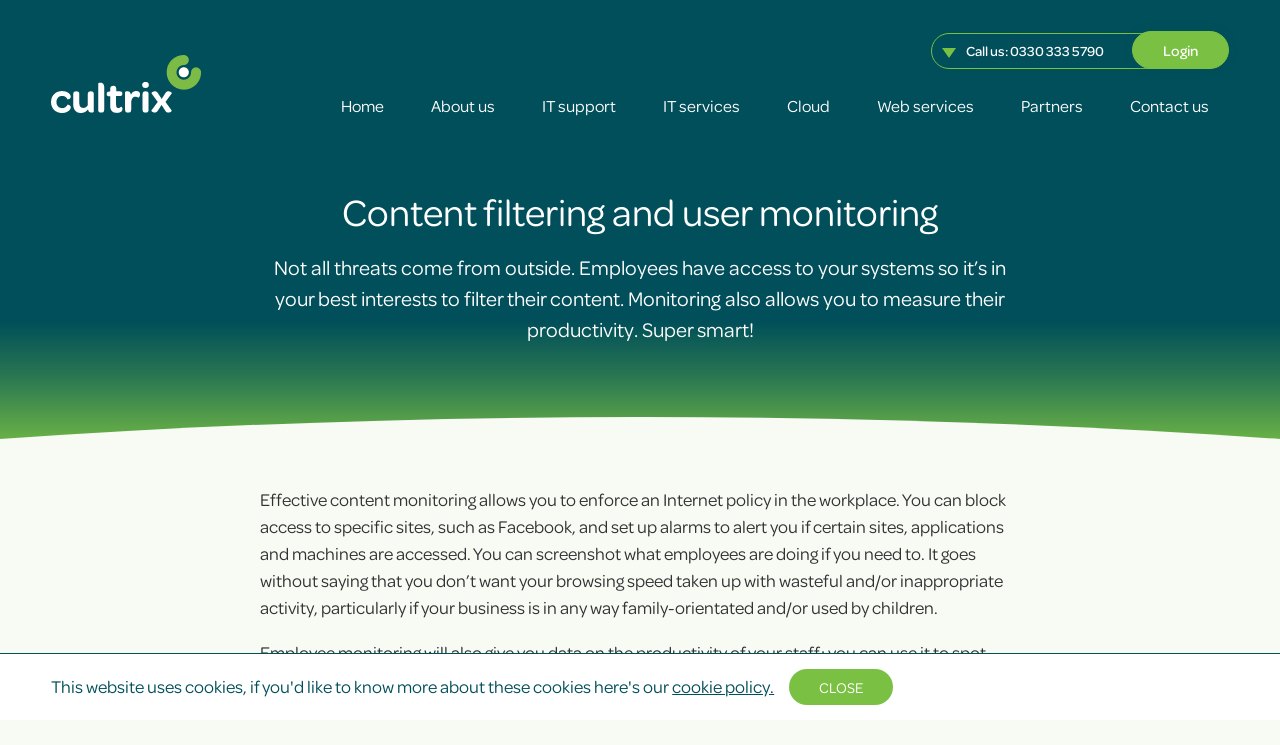

--- FILE ---
content_type: text/html; charset=UTF-8
request_url: https://www.cultrix.co.uk/it-services/cybersecurity/content-filtering-and-user-monitoring/
body_size: 19562
content:
<!DOCTYPE html>
<html lang="en" class="noscript">
<head>
<meta charset="utf-8" />
<meta name="viewport" content="width=device-width, initial-scale=1" />
<meta name="description" content="Effective content monitoring allows you to enforce an Internet policy. Our software can also monitor productivity, giving you insight into your business." />
<meta name="keywords" content="content-filtering-and-user-monitoring,internet policy,employee,block,content,employees,doing,browsing,monitor,business" />
<link rel="icon" type="image/x-icon" href="/cultrix-icon.svg" />
<title>Employee Internet protocol and monitoring</title>
<link rel="stylesheet" href="/templates/web/assets/style/default.css?ver=4" />
<link rel="stylesheet" href="/templates/web/assets/style/extra.css?ver=5" />
<link rel="preload" fetchpriority="high" as="image" href="/templates/web/assets/images/clouds.svg">

<style>@import url(https://p.typekit.net/p.css?s=1&k=fif1vnp&ht=tk&f=7986.7988.7989.7996.7997.7998&a=83571691&app=typekit&e=css);@font-face{font-family:omnes-pro;src:url("https://use.typekit.net/af/fab690/000000000000000077359bed/30/l?primer=7fa3915bdafdf03041871920a205bef951d72bf64dd4c4460fb992e3ecc3a862&fvd=n5&v=3") format("woff2"),url("https://use.typekit.net/af/fab690/000000000000000077359bed/30/d?primer=7fa3915bdafdf03041871920a205bef951d72bf64dd4c4460fb992e3ecc3a862&fvd=n5&v=3") format("woff"),url("https://use.typekit.net/af/fab690/000000000000000077359bed/30/a?primer=7fa3915bdafdf03041871920a205bef951d72bf64dd4c4460fb992e3ecc3a862&fvd=n5&v=3") format("opentype");font-display:swap;font-style:normal;font-weight:500;font-stretch:normal}@font-face{font-family:omnes-pro;src:url("https://use.typekit.net/af/b7f08e/000000000000000077359bea/30/l?primer=7fa3915bdafdf03041871920a205bef951d72bf64dd4c4460fb992e3ecc3a862&fvd=n8&v=3") format("woff2"),url("https://use.typekit.net/af/b7f08e/000000000000000077359bea/30/d?primer=7fa3915bdafdf03041871920a205bef951d72bf64dd4c4460fb992e3ecc3a862&fvd=n8&v=3") format("woff"),url("https://use.typekit.net/af/b7f08e/000000000000000077359bea/30/a?primer=7fa3915bdafdf03041871920a205bef951d72bf64dd4c4460fb992e3ecc3a862&fvd=n8&v=3") format("opentype");font-display:swap;font-style:normal;font-weight:800;font-stretch:normal}@font-face{font-family:omnes-pro;src:url("https://use.typekit.net/af/cf55ca/000000000000000077359bee/30/l?primer=7fa3915bdafdf03041871920a205bef951d72bf64dd4c4460fb992e3ecc3a862&fvd=i8&v=3") format("woff2"),url("https://use.typekit.net/af/cf55ca/000000000000000077359bee/30/d?primer=7fa3915bdafdf03041871920a205bef951d72bf64dd4c4460fb992e3ecc3a862&fvd=i8&v=3") format("woff"),url("https://use.typekit.net/af/cf55ca/000000000000000077359bee/30/a?primer=7fa3915bdafdf03041871920a205bef951d72bf64dd4c4460fb992e3ecc3a862&fvd=i8&v=3") format("opentype");font-display:swap;font-style:italic;font-weight:800;font-stretch:normal}@font-face{font-family:omnes-pro;src:url("https://use.typekit.net/af/9ebd61/000000000000000077359c26/30/l?primer=7fa3915bdafdf03041871920a205bef951d72bf64dd4c4460fb992e3ecc3a862&fvd=n6&v=3") format("woff2"),url("https://use.typekit.net/af/9ebd61/000000000000000077359c26/30/d?primer=7fa3915bdafdf03041871920a205bef951d72bf64dd4c4460fb992e3ecc3a862&fvd=n6&v=3") format("woff"),url("https://use.typekit.net/af/9ebd61/000000000000000077359c26/30/a?primer=7fa3915bdafdf03041871920a205bef951d72bf64dd4c4460fb992e3ecc3a862&fvd=n6&v=3") format("opentype");font-display:swap;font-style:normal;font-weight:600;font-stretch:normal}@font-face{font-family:omnes-pro;src:url("https://use.typekit.net/af/e035db/000000000000000077359c32/30/l?primer=7fa3915bdafdf03041871920a205bef951d72bf64dd4c4460fb992e3ecc3a862&fvd=i6&v=3") format("woff2"),url("https://use.typekit.net/af/e035db/000000000000000077359c32/30/d?primer=7fa3915bdafdf03041871920a205bef951d72bf64dd4c4460fb992e3ecc3a862&fvd=i6&v=3") format("woff"),url("https://use.typekit.net/af/e035db/000000000000000077359c32/30/a?primer=7fa3915bdafdf03041871920a205bef951d72bf64dd4c4460fb992e3ecc3a862&fvd=i6&v=3") format("opentype");font-display:swap;font-style:italic;font-weight:600;font-stretch:normal}@font-face{font-family:omnes-pro;src:url("https://use.typekit.net/af/b6e4b0/000000000000000077359c3e/30/l?primer=7fa3915bdafdf03041871920a205bef951d72bf64dd4c4460fb992e3ecc3a862&fvd=n7&v=3") format("woff2"),url("https://use.typekit.net/af/b6e4b0/000000000000000077359c3e/30/d?primer=7fa3915bdafdf03041871920a205bef951d72bf64dd4c4460fb992e3ecc3a862&fvd=n7&v=3") format("woff"),url("https://use.typekit.net/af/b6e4b0/000000000000000077359c3e/30/a?primer=7fa3915bdafdf03041871920a205bef951d72bf64dd4c4460fb992e3ecc3a862&fvd=n7&v=3") format("opentype");font-display:swap;font-style:normal;font-weight:700;font-stretch:normal}.tk-omnes-pro{font-family:omnes-pro,sans-serif} </style>

<meta property="og:site_name" content="Cultrix" />
<meta property="og:site_name" content="Cultrix" />
<meta property="fb:app_id" content="113101717294" />
<meta name="twitter:card" content="summary_large_image" />
<meta name="twitter:site" content="@cultrix" />
<meta name="twitter:app:country" content="GB" />
<meta property="og:url" content="https://www.cultrix.co.uk/it-services/cybersecurity/content-filtering-and-user-monitoring/" />
<meta property="og:type" content="website" />
<meta property="og:title" content="Employee Internet protocol and monitoring" />
<meta name="twitter:title" content="Employee Internet protocol and monitoring" />
<meta property="og:description" content="Effective content monitoring allows you to enforce an Internet policy. Our software can also monitor productivity, giving you insight into your business." />
<meta name="twitter:description" content="Effective content monitoring allows you to enforce an Internet policy. Our software can also monitor productivity, giving you insight into your business." />
</head>
<body class="content it-services cookie-not-showing">
<header role="banner">
  <div class="inner"><a href="/">      <svg role="img" class="logo" xmlns="http://www.w3.org/2000/svg" viewBox="0 0 152.5 58.7">
      <title>Cultrix logo</title>
      <style>.outer-ring{fill:#7dbb47}.inner-circle,.logo-text{fill:#fff}</style><path class="inner-circle" d="M129.9 17.5c0-2.8 2.3-5.1 5.1-5.1s5.1 2.3 5.1 5.1-2.3 5.1-5.1 5.1-5.1-2.3-5.1-5.1z"/><path class="outer-ring" d="M135 0c2.8 0 5.1 2.3 5.1 5.1s-2.3 5.1-5.1 5.1c-4.1 0-7.4 3.3-7.4 7.4 0 4.1 3.3 7.4 7.4 7.4 4.1 0 7.4-3.3 7.4-7.4 0-2.8 2.3-5.1 5.1-5.1s5.1 2.3 5.1 5.1c0 9.7-7.9 17.5-17.5 17.5-9.7 0-17.5-7.9-17.5-17.5C117.4 7.9 125.3 0 135 0z"/><path class="logo-text" d="M112.4 50.5l-3.6 5.6c-.8 1.4-2 2.2-3.4 2.2-2 0-3.6-1.8-3.4-2l6.5-8.8-6.4-8.8c-.2-.3 1.4-2 3.4-2 1.4 0 2.6.7 3.4 2.2l3.6 5.6 3.6-5.6c.9-1.6 2.1-2.2 3.3-2.2 2.1 0 3.7 1.7 3.5 2l-6.5 8.8 6.4 8.8c.2.3-1.3 2-3.5 2-1.4 0-2.5-.7-3.3-2.2l-3.6-5.6zm-16.6 7.8h.7c1.6 0 2.7-.7 2.7-2.9V39.7c0-2.3-1.1-2.9-2.7-2.9h-.7c-1.6 0-2.7.7-2.7 2.9v15.7c-.1 2.2 1.1 2.9 2.7 2.9zm.3-24.9c2.1 0 3.4-1.2 3.4-3.1 0-2-1.3-3.1-3.4-3.1-2.1 0-3.4 1.2-3.4 3.1 0 2 1.3 3.1 3.4 3.1zm-14.8 6.9c-.4-2.9-2.1-3.6-3.7-3.6-1.2 0-2.3.5-2.3.7v18c0 2.3 1.1 2.9 2.8 2.9h.7c1.6 0 2.7-.7 2.7-2.9v-6.3c0-4.2 1.3-6.9 4.3-6.9 1.2 0 2.1.4 2.8 1 .1.1 2-.8 2-3.2 0-2.2-1.5-3.6-3.9-3.6-2.8.1-4.5 1.5-5.4 3.9zm-21.1 1.4v9.7c0 4.8 2.2 7.2 6.9 7.2 3.5 0 5.6-1.7 5.6-3.9 0-1.7-1.4-2.5-1.5-2.4-.7.8-1.5 1.4-2.7 1.4-1.6 0-2.3-1-2.3-3.1v-9h3.7c1.8 0 2.6-.8 2.6-2.3V39c0-1.4-.7-2.2-2.5-2.2h-3.7v-2.7c0-2.3-1.1-2.9-2.7-2.9H63c-1.7 0-2.8 1-2.8 2.9V37h-1c-1.7 0-2.6.8-2.6 2.3v.4c0 1.4.8 2.1 2.6 2.1h1zm-9.5 16.6h.7c1.6 0 2.7-.7 2.7-2.9V32.9c0-3.9-2-4.9-3.8-4.9-1.2 0-2.3.5-2.3.7v26.7c-.1 2.2 1.1 2.9 2.7 2.9zM37.6 55c.4 2.7 2.1 3.3 3.6 3.3 1.3 0 2.3-.5 2.3-.7V39.7c0-2.3-1.1-2.9-2.8-2.9h-.6c-1.6 0-2.7.7-2.7 2.9v11.1c-.9 1.6-2.5 2.8-4.6 2.8-2.6 0-4-1.7-4-4.6v-9.3c0-2.3-1.2-2.9-2.8-2.9h-.7c-1.6 0-2.7.7-2.7 2.9v10.2c0 4.9 2.3 8.8 7.8 8.8 3.5 0 5.7-1.6 7.2-3.7zm-26.5 3.7c6.3 0 9-3.7 9-5.7 0-2.6-3.3-2.9-3.4-2.7-.8 2-2.5 3.5-5.4 3.5-3.3 0-5.8-2.6-5.8-6.2s2.4-6.2 5.8-6.2c3 0 4.6 1.5 5.4 3.5.1.2 3.4-.2 3.4-2.7 0-2-2.6-5.7-9-5.7S0 41.1 0 47.6s4.6 11.1 11.1 11.1z" fill-rule="evenodd" clip-rule="evenodd"/></svg>
    </a>    <div class="nav-trigger"><a href="#nav-wrapper" class="toggle-nav" title="Show navigation">Menu</a>
      <!--<a href="#nav-wrapper" class="show-nav" title="Show navigation">Menu</a><a href="#" class="hide-nav" title="Hide navigation">Close</a>--></div>
    <ul class="login-number-chooser">
      <li>
        <ul class="numberchooser">
          <li class="default"><span>Call us: </span><a href="tel:+443303335790">0330 333 5790</a></li>
          <li class="number-chooser-subs">
            <ul>
              <li><span>General: </span><a href="tel:+443303335790">0330 333 5790</a></li>
              <li><span>Accounts: </span><a href="tel:+443303335791">0330 333 5791 </a></li>
              <li><span>Sales: </span><a href="tel:+443303335793">0330 333 5793</a></li>
              <li><span>Service desk: </span><a href="tel:+443303335794">0330 333 5794 </a></li>
              <li><span>Web team: </span><a href="tel:+443303335792">0330 333 5792 </a></li>
            </ul>          
        </ul>
      </li>
      <li><a href="/login/" class="button green-button">Login</a></li>
    </ul>
    <div class="nav-blur"></div>
    <div id="nav-wrapper" class="nav-wrap">
      <nav role="navigation">
        <ul class="menu0">
    <li class="menu16 first"><a href="/">Home</a></li>
    <li class="menu17 hassubs"><a href="/about-us/">About us<span>+</span></a><ul class="menu17">
    <li class="menu169 first"><a href="/about-us/our-story/">Our story</a></li>
    <li class="menu35"><a href="/about-us/accreditations/">Accreditations</a></li>
    <li class="menu339"><a href="/about-us/brand-values/">Brand values</a></li>
    <li class="menu31 hassubs"><a href="/about-us/meet-the-team/">Meet the team<span>+</span></a><ul class="menu31">
    <li class="menu324 first"><a href="/about-us/meet-the-team/recruitment/">Recruitment</a></li>
    </ul>
</li>
    <li class="menu36"><a href="/about-us/case-studies/">Case studies</a></li>
    <li class="menu185"><a href="/about-us/giving-back/">Giving back</a></li>
    <li class="menu32 last"><a href="/about-us/news/">News</a></li>
    </ul>
</li>
    <li class="menu18"><a href="/it-support/">IT support</a></li>
    <li class="menu41 selected hassubs"><a href="/it-services/">IT services<span>+</span></a><ul class="menu41">
    <li class="menu47 first hassubs"><a href="/it-services/consultancy/">Consultancy<span>+</span></a><ul class="menu47">
    <li class="menu56 first"><a href="/it-services/consultancy/system-audit/">System audit</a></li>
    <li class="menu226"><a href="/it-services/consultancy/strategy/">Strategy</a></li>
    <li class="menu227"><a href="/it-services/consultancy/troubleshooting/">Troubleshooting</a></li>
    <li class="menu117 last"><a href="/it-services/consultancy/business-continuity/">Business continuity</a></li>
    </ul>
</li>
    <li class="menu197 hassubs"><a href="/it-services/disaster-recovery/">Disaster recovery<span>+</span></a><ul class="menu197">
    <li class="menu228 first"><a href="/it-services/disaster-recovery/emergency-server-support/">Emergency server support</a></li>
    <li class="menu229"><a href="/it-services/disaster-recovery/viruses-spyware-and-malware/">Viruses, spyware and malware</a></li>
    <li class="menu230"><a href="/it-services/disaster-recovery/computer-repair/">Computer repair</a></li>
    <li class="menu231 last"><a href="/it-services/disaster-recovery/data-recovery/">Data recovery</a></li>
    </ul>
</li>
    <li class="menu55 hassubs"><a href="/it-services/supply-and-install/">Supply and install<span>+</span></a><ul class="menu55">
    <li class="menu284 first"><a href="/it-services/supply-and-install/hardware-software-and-licensing/">Hardware, software and licensing</a></li>
    <li class="menu46"><a href="/it-services/supply-and-install/networking-and-servers/">Networking and servers</a></li>
    <li class="menu115"><a href="/it-services/supply-and-install/broadband/">Broadband</a></li>
    <li class="menu116"><a href="/it-services/supply-and-install/voip/">VOIP</a></li>
    <li class="menu233"><a href="/it-services/supply-and-install/cctv/">CCTV</a></li>
    <li class="menu234"><a href="/it-services/supply-and-install/power/">Power</a></li>
    <li class="menu235 last"><a href="/it-services/supply-and-install/audio-visual/">Audio visual</a></li>
    </ul>
</li>
    <li class="menu236"><a href="/it-services/migrations/">Migrations</a></li>
    <li class="menu237"><a href="/it-services/relocations/">Relocations</a></li>
    <li class="menu57 selected hassubs"><a href="/it-services/cybersecurity/">Cybersecurity<span>+</span></a><ul class="menu57">
    <li class="menu488 first"><a href="/it-services/cybersecurity/cyber-essentials/">Cyber Essentials</a></li>
    <li class="menu42"><a href="/it-services/cybersecurity/antivirus/">Antivirus</a></li>
    <li class="menu50"><a href="/it-services/cybersecurity/spam-filtering/">Spam filtering</a></li>
    <li class="menu43"><a href="/it-services/cybersecurity/backup/">Backup</a></li>
    <li class="menu114 selected"><a href="/it-services/cybersecurity/content-filtering-and-user-monitoring/">Content filtering and user monitoring</a></li>
    <li class="menu241"><a href="/it-services/cybersecurity/bring-your-own-device/">Bring Your Own Device</a></li>
    <li class="menu242"><a href="/it-services/cybersecurity/mobile-device-management/">Mobile device management</a></li>
    <li class="menu189"><a href="/it-services/cybersecurity/vulnerability-audit/">Vulnerability audit</a></li>
    <li class="menu187"><a href="/it-services/cybersecurity/penetration-testing/">Penetration testing</a></li>
    <li class="menu390 last"><a href="/it-services/cybersecurity/compliance/">Compliance</a></li>
    </ul>
</li>
    <li class="menu51 last hassubs"><a href="/it-services/training/">Training<span>+</span></a><ul class="menu51">
    <li class="menu243 first"><a href="/it-services/training/floor-walking/">Floor walking</a></li>
    <li class="menu335"><a href="/it-services/training/cultrix-appearances/">Cultrix appearances</a></li>
    <li class="menu383 last"><a href="/it-services/training/security-awareness/">Security awareness training</a></li>
    </ul>
</li>
    </ul>
</li>
    <li class="menu194 hassubs"><a href="/cloud/">Cloud<span>+</span></a><ul class="menu194">
    <li class="menu54 first"><a href="/cloud/virtual-desktops-and-servers/">Virtual desktops and servers</a></li>
    <li class="menu268"><a href="/cloud/microsoft-office-365/">Microsoft Office 365</a></li>
    <li class="menu270"><a href="/cloud/google-workspace/">Google Workspace</a></li>
    <li class="menu269"><a href="/cloud/microsoft-azure/">Microsoft Azure</a></li>
    <li class="menu271"><a href="/cloud/aws/">Amazon Web Services</a></li>
    <li class="menu384"><a href="/cloud/backup/">Backup for cloud</a></li>
    <li class="menu336 last"><a href="https://www.cultrix.co.uk/web-services/hosting/">Hosting</a></li>
    </ul>
</li>
    <li class="menu201 hassubs"><a href="/web-services/">Web services<span>+</span></a><ul class="menu201">
    <li class="menu244 first"><a href="/web-services/startup-holding-page/">Startup holding page</a></li>
    <li class="menu245"><a href="/web-services/build-a-website-workshop/">Build-A-Website workshop™</a></li>
    <li class="menu246 hassubs"><a href="/web-services/custom-website-builds/">Custom website builds<span>+</span></a><ul class="menu246">
    <li class="menu382 first"><a href="/web-services/custom-website-builds/consultancy/">Consultancy</a></li>
    <li class="menu261"><a href="/web-services/custom-website-builds/template-design-and-build/">Template design and build</a></li>
    <li class="menu252"><a href="/web-services/custom-website-builds/landing-pages-and-micro-sites/">Landing pages and micro sites</a></li>
    <li class="menu260"><a href="/web-services/custom-website-builds/development-workshops/">Development workshops</a></li>
    <li class="menu395"><a href="/web-services/custom-website-builds/integrations/">Integrations</a></li>
    <li class="menu396 last"><a href="/web-services/custom-website-builds/smartphone-apps/">Smartphone apps</a></li>
    </ul>
</li>
    <li class="menu247 hassubs"><a href="/web-services/content/">Content creation<span>+</span></a><ul class="menu247">
    <li class="menu248 first"><a href="/web-services/content/copywriting/">Copywriting</a></li>
    <li class="menu249"><a href="/web-services/content/photography-and-illustration/">Photography and illustration</a></li>
    <li class="menu250 last"><a href="/web-services/content/video-and-animation/">Video and animation</a></li>
    </ul>
</li>
    <li class="menu251 hassubs"><a href="/web-services/marketing/">Website marketing services<span>+</span></a><ul class="menu251">
    <li class="menu253 first"><a href="/web-services/marketing/search-engine-optimisation/">Search Engine Optimisation</a></li>
    <li class="menu254"><a href="/web-services/marketing/social-channel-creation/">Social channel creation</a></li>
    <li class="menu255"><a href="/web-services/marketing/social-media-management/">Social media management</a></li>
    <li class="menu369"><a href="/web-services/marketing/chatbots/">Chatbots</a></li>
    <li class="menu256"><a href="/web-services/marketing/ppc-and-remarketing/">PPC and remarketing</a></li>
    <li class="menu257 last"><a href="/web-services/marketing/email/">Email marketing</a></li>
    </ul>
</li>
    <li class="menu258 hassubs"><a href="/web-services/support/">Website support services<span>+</span></a><ul class="menu258">
    <li class="menu259 first"><a href="/web-services/support/maintenance-and-support/">Maintenance and support</a></li>
    <li class="menu263"><a href="/web-services/support/vulnerability-scanning/">Vulnerability scanning</a></li>
    <li class="menu266"><a href="/web-services/support/security/">Security</a></li>
    <li class="menu292"><a href="/web-services/support/troubleshooting/">Troubleshooting</a></li>
    <li class="menu265"><a href="/web-services/support/sanitisation/">Sanitisation</a></li>
    <li class="menu293"><a href="/web-services/support/optimisation/">Optimisation</a></li>
    <li class="menu262"><a href="/web-services/support/quality-scanning/">Quality scanning</a></li>
    <li class="menu264 last"><a href="/web-services/support/transfers/">Transfers</a></li>
    </ul>
</li>
    <li class="menu48 last hassubs"><a href="/web-services/hosting/">Hosting<span>+</span></a><ul class="menu48">
    <li class="menu167 first"><a href="/web-services/hosting/shared/">Shared</a></li>
    <li class="menu161"><a href="/web-services/hosting/dedicated-servers/">Dedicated servers</a></li>
    <li class="menu119 last"><a href="/web-services/hosting/ssl-certificates/">SSL Certificates</a></li>
    </ul>
</li>
    </ul>
</li>
    <li class="menu58 hassubs"><a href="/partners/">Partners<span>+</span></a><ul class="menu58">
    <li class="menu120 first"><a href="/partners/resellers/">Resellers</a></li>
    <li class="menu121 hassubs"><a href="/partners/white-label/">White label partners<span>+</span></a><ul class="menu121">
    <li class="menu123 first"><a href="/partners/white-label/service-desk/">Outsourced service desk</a></li>
    <li class="menu130"><a href="/partners/white-label/it-services/">IT Services</a></li>
    <li class="menu277"><a href="/partners/white-label/web-services/">Web services</a></li>
    <li class="menu278"><a href="/partners/white-label/cloud/">Cloud</a></li>
    <li class="menu279"><a href="/partners/white-label/hosting/">Hosting</a></li>
    <li class="menu398 last hassubs"><a href="/partners/white-label/admin-extras/">White label admin extras<span>+</span></a><ul class="menu398">
    <li class="menu399 first"><a href="/partners/white-label/admin-extras/sales/">White label sales admin</a></li>
    <li class="menu400"><a href="/partners/white-label/admin-extras/accounts/">White label accounts</a></li>
    <li class="menu401 last"><a href="/partners/white-label/admin-extras/complaints/">White label complaints handling</a></li>
    </ul>
</li>
    </ul>
</li>
    <li class="menu280"><a href="/partners/field-technicians/">Field technicians</a></li>
    <li class="menu281"><a href="/partners/strategic-partnerships/">Strategic partnerships</a></li>
    <li class="menu323 last"><a href="/partners/business-handovers/">Business handovers</a></li>
    </ul>
</li>
    <li class="menu19 last hassubs"><a href="/contact-us/">Contact us<span>+</span></a><ul>
	                <li><span>General: </span><a href="tel:+443303335790" content="+443303335790">0330 333 5790</a></li>
              <li><span>Accounts: </span><a href="tel:+443303335791" content="+443303335791">0330 333 5791</a></li>
              <li><span>Sales: </span><a href="tel:+443303335793" content="+443303335793">0330 333 5793</a></li>
              <li><span>Service desk: </span><a href="tel:+443303335794" content="+443303335794">0330 333 5794</a></li>
              <li><span>Web team: </span><a href="tel:+443303335792" content="+443303335792">0330 333 5792</a></li>            </ul></li>
    	<li class="narrow-login"><a href="https://www.cultrix.co.uk/login">Login</a></li>
	</ul>
</nav>
    </div>
  </div>
</header>
<div class="hero-wrap">  <div class="inner">    <div class="header-text"><h1>Content filtering and user monitoring</h1>
<p>Not all threats come from outside. Employees have access to your systems so it&rsquo;s in your best interests to filter their content. Monitoring also allows you to measure their productivity. Super smart!</p></div>
  </div>
  <div class="hero-gradient"></div>
</div>

<main role="main">
  <div class="curve-wrap"></div>
  <div class="main-wrap">
    <section class="text-section">
      <div class="inner"><p>Effective content monitoring allows you to enforce an Internet policy in the workplace. You can block access to specific sites, such as Facebook, and set up alarms to alert you if certain sites, applications and machines are accessed. You can screenshot what employees are doing if you need to. It goes without saying that you don&rsquo;t want your browsing speed taken up with wasteful and/or inappropriate activity, particularly if your business is in any way family-orientated and/or used by children. </p>
<p>Employee monitoring will also give you data on the productivity of your staff; you can use it to spot trends and get insight into your business processes. You can see what the most productive time of the day is, which teams perform better, if applications are used so you can save on expensive licences you don&rsquo;t need. The possibilities for business improvement are endless. </p>
<p>The content filtering software used by Cultrix is internationally recognised and used by some of the largest multinationals. With this service in place you never need to worry about frivolous or malicious Internet usage or any risk at all posed by security-related incidents caused by inappropriate browsing; and you can put measures in place to improve productivity, based on the real data that monitoring provides.</p>
        
                <div class="related-pages">
  <h2>Other things you may need...</h2>  <ul>
        <li><a href="/it-services/cybersecurity/vulnerability-audit/" class="related-page"><strong>Vulnerability audit: </strong>Test it so you can fix it</a></li>
        <li><a href="/it-services/supply-and-install/cctv/" class="related-page"><strong>CCTV: </strong>Monitoring your security</a></li>
        <li><a href="/it-services/cybersecurity/bring-your-own-device/" class="related-page"><strong>Bring Your Own Device: </strong>BYOD risk-free</a></li>
        <li><a href="/it-services/cybersecurity/mobile-device-management/" class="related-page"><strong>Mobile device management: </strong>Track, locate, stay in control</a></li>
      </ul></div> 
           
        </div>
    </section>
            <section class="panel green-bg quote-panel">
      <div class="inner"><h1>Getting a quote from us is easy</h1>
<div class="cols-wrap flex-wrap">
<div class="cols cols-6">
<p>Simply get a quote online or request a callback. If there’s anything you’re not sure about we’re here to help. Just call on 0330 333 5790  or <a href="mailto:ITexperts@cultrix.co.uk?subject=Employee Internet protocol and monitoring">email us</a>.</p>
<p class="two-button-wrap"><a class="button" href="https://www.cultrix.co.uk/contact-us/get-a-quote/?Service=Employee Internet protocol and monitoring">Get a quote online</a><a class="button" href="https://www.cultrix.co.uk/contact-us/get-a-call-back/?Service=Employee Internet protocol and monitoring">Get a callback</a></p>

</div>
<div class="cols cols-6"><svg id="Layer_1" xmlns="http://www.w3.org/2000/svg" viewBox="0 0 774.3 524.3">
  <style>
    .st0{opacity:.38}.st1{fill-rule:evenodd;clip-rule:evenodd;fill:#fff}.st2{opacity:.59}.st3,.st4,.st5,.st6,.st7{fill-rule:evenodd;clip-rule:evenodd;fill:#00A1D4}.st4,.st5,.st6,.st7{fill:#393939}.st5,.st6,.st7{fill:#E5C84D}.st6,.st7{fill:#7AC143}.st7{fill:#f8fbf4}
  </style>
  <g class="st0">
    <path class="st1" d="M666.1 123.5c-.1.2-.3.3-.3.6-28.3 1.5-61.2.9-91.7.9-30.2 0-61.4.2-87.8-.9-2.7-.1-10.2 1.2-10.4-2.1-.3-4.8 11.4-1.2 15.7-2.4 2.1-.6 3.9-4.2 5.6-5.3 2.5-1.7 6.3-3.4 10.6-3.3 1.9.1 3.7 1.4 6.2 1.2 2.5-.2 4.6-3.2 6.8-4.1 8.4-3.5 20.7-.1 26.3 4.7 5-4 16.5-5 21.6-.3 7.4-5.8 17.2-10.2 30.8-9.2 9.2.7 16.3 5.7 21.6 10.1 11.4-4.3 27.2-1.4 30.5 8.6 4.7.6 10.9-.2 14.5 1.5z"/>
    <path class="st1" d="M622.6 108.1c-2.3.5-3.7-1.8-5.3-2.7-7.6-4.3-16.1-7.4-28.7-6.5-4.2.3-8.7 1.3-12.1 2.7-3.2 1.2-6.9 4.9-9.8 5-3.6.2-7.1-3.3-12.7-2.7-2.7.3-5.8 3-8.3 3-2 0-4.1-2.3-5.9-3-3.6-1.3-7.8-1.7-11.2-1.5-3.4.2-6.3 2.7-10.1 1.8-.5-3.8 4.5-5.7 8.3-6.2 6.8-.9 15.4 1.5 18.9 4.1 5.1-3.4 15-3.8 20.7-.6 7.1-4 17.6-8.1 29-7.7 10.4.4 23.2 4.8 27.2 10.9.3.6 1.4 2.4 0 3.4z"/>
  </g>
  <g class="st2">
    <path class="st1" d="M419.1 39.7v.4c-70.6 1.8-145.5.2-217.7.2-6.8 0-14.7-.1-23.2-.4-.9 0-6 .8-6-1.3 0-2.3 4.3-.9 6.6-1.3 1-1 1.4-2.7 2.6-3.8 3.2-3.1 10.4-6.8 16.8-6.6 1.7.1 3.5 1.3 5.1 1.1 1.7-.2 4.6-3.6 6.4-4.6 5.1-2.8 12.7-1.9 16.6 2.2 2.3-1.3 4-3.7 6.2-5.3 4.2-3.1 10.1-5.7 15.7-7.7 6.2-2.2 13-3.1 20.1-2.4 14.1 1.4 23.2 7.5 31.6 15 2.5-1.3 5.3-3.5 8.6-4.4 5.7-1.5 11.2.5 15.2 2.9 9.7-6.9 21.8-12.9 37.3-10.6 7.4 1.1 13 3.5 18.3 6.2 3.5 1.8 7.6 4.6 10.8 7.7 1.1 1.1 2 2.7 3.1 2.9 1.9.4 4.3-.6 5.9-.7 4.8-.3 10.1.9 13.7 3.1 2.2 1.3 4.9 3.8 5.9 7 0 .2.4.1.4.4zM407.2 49.2c.4 0 .6.2.5.5-.8 1-2.4.7-3.5.7-36.7 1-73.6.5-111 .5H285c-1.4 0-7 .7-6.8-1.5.2-1.7 5.6-1.1 7.1-1.1 40.7.2 82 .2 121.9.9z"/>
    <path class="st1" d="M390.5 19.9c-1.6.8-3-.7-4-1.5C378.9 13 368 7.9 354.9 7.8c-10-.1-18.6 2.9-24.7 6.4-1.5.9-3.1 2.8-4.8 2.9-1.7.2-3.6-1.2-5.7-1.8-5.4-1.7-10.7-.7-15.2 1.5-1.4.6-5.4 2.9-6.2 1.1-1.1-2.3 3.3-3.8 4.9-4.6 6-3 15.5-3.9 21.6 0 8.8-5.6 21.9-10.5 35.9-8.4 9.2 1.4 18.4 4.3 24.9 9.1 2 1.6 4.8 3.2 4.9 5.9zM298.3 56.7c-1 1.3-3.1.7-4.8.7-8.5.4-17.5.5-26.5.5-2.6 0-9.4 1.2-9-1.5.3-2 6.9-.9 9.1-.9h10.2c7.6 0 14.2.2 20.3.5.6.1.8.3.7.7zM287.7 7.1c0 .2-.1.2-.2.2-.7 1.6-2.7.6-3.7.4-8.6-2.2-18.4-5.9-30-3.7-5.1 1-10.1 3.6-14.1 5.9-1.7 1-4.1 2.4-6 3.8-1.7 1.3-4 4.1-5.7 4.2-2.1.2-3.9-1.7-5.9-2.4-4-1.3-8.8 0-11.7 1.6-1.5.9-3 3.2-5.3 2.2-1.1-2.5 1.8-4.1 3.7-5.3 4.8-3.2 13.4-4.1 18.5 0 7-5 15.6-11.7 26.7-13.5 9-1.5 18.8.3 26.2 2.9 2.4.9 5.2 1.9 7.1 3.1.2.2.3.4.4.6z"/>
  </g>
  <path class="st3" d="M321.6 119.9c.4-.1.5.2.5.5 2.9 28.1 1.4 60.8 4.3 89-10.6-1.1-21.6-1.7-31.1-3.8.1-6.5 2.6-21.4-6.2-22-9-.7-12.9 21.1-14.8 29.2-8.5 35.1-14.1 76-20.1 110.9-11.3 1.4-25.2-1.9-30.1 5.3-6.8 9.9 3.5 26.1 6.2 35.4-5.6 4.4-13.4 10.9-10.5 20.6-5.9 5.5-10.7 15.5-6.7 24.4 4.9 10.9 20.3 10.3 32.5 6.2-.2 17.3-5.1 39.2 1.4 53.1-19 .1-41.2-.9-62.2-.5-2.1-43.3 3.8-87.6 2.4-128.6-.1-2.7-.5-6.2-2.4-8.1-16.2.9-31.6 9.1-47.3 10.5-1.5-44.9-1.5-91.9-1-135.3 23.9-13.4 49.7-24.9 75.1-36.8-.2 31.4-2 66.6 2.4 94.7 6-.9 11.3-3.7 16.7-5.7 5.1-1.9 11.1-3.3 14.8-7.2-4.4-2.3-10.5 1-15.3 2.9-5.3 2.1-10.2 4.9-14.3 5.7-.6-28.6.3-62.8-1.4-91.8 34.9-16.9 71.4-34.4 107.1-48.6zm-11.9 16.8c-.4 2.8 3.6 6 6.7 3.8 2.8-6.6-6-8.7-6.7-3.8zm-40.2 23.4c5.3-.2 1.9-10.9-3.3-5.7.1 3.3.7 5.8 3.3 5.7zm-49.2 13.4c1.6.8 3.3 1.5 5.7 1.4 3.4-7.5-9.7-9.3-5.7-1.4zm5.2 32c-.7-.9-3.3-2.4-4.8-1-5.9 4.3 6.7 9.7 4.8 1zm-5.7 40.7c.7 3.3 8.6 3.8 7.2-2.9-2.7-3-7.9-.4-7.2 2.9zM480.4 141.4c-.4 42-5.2 84.7-2.9 126.3-4.7 10.5-5.4 24.9-7.7 37.8-2.9-11.2-5.8-34.8-4.8-51.6.4-5.6 2-13.8-3.8-15.3-11.5-2.9-11.9 13.7-14.3 21.5-17.2-12-30.1 20.9-13.9 27.7.6 28.5 12 50.2 27.7 65-3.5 35-22.2 94.5 8.6 113.3-.3 1.7-.7 3.5-.5 5.7-15.1-.6-30.9-1.2-45-1.4-1.1-7.2 5.1-9.6 8.6-12.4 3.9-3.1 8.5-5.4 10.5-10-7.6-4.2-14.1 9.3-19.6 10.5 1.2-6.7-1.7-11.8-.5-16.3.9-3.5 7.7-7.1 11-9.6 4.1-3.1 9.3-5 9.6-10.5-9 .3-14 11.2-20.6 13.9.9-7-3-14.5-1.4-19.6.9-3.1 10.7-8.1 13.4-10 4.8-3.5 10-6.4 10.5-11.5-4.9-1.3-9.3 3.3-12.9 6.2-3.9 3.2-7.3 7.5-11.5 9.6.1-5.9-.9-10.5-1-16.3 4.6-3 9.7-6.5 14.3-10 4.4-3.4 9.9-6.6 11.5-11.5-5.1-1-9.7 4.4-13.9 7.7-4.5 3.5-8.6 7.5-12.4 9.6-3-22.8-2.5-49.2-9.1-68.4 2.5-28.3 11.8-63.5 10-98-.4-8.4-3.1-29.9-11.5-30.1-7.9-.2-10.5 16.3-12.9 22.5-24.6.4-44.6-3.9-66.5-6.2-2.5-27.9-1.6-59.3-3.3-88 47.6 10.4 103.3 12.6 154.3 19.4zm-106.6 2.4c-4.4-.6-10-2.4-12.9-1.9-8.9 1.6-4.2 19.9-5.3 28.2 14.3 6.1 33.3 5.8 52.1 6.7 18.9.9 38.1 2.9 54.5 3.8 1.7-7.5 2.7-18.7 1-26.8-24.3-4.6-61.9-6.3-89.4-10zm-9.6 59.3c5.4 3.5 13.1-.5 12.9-7.2-.2-7.1-7.6-10.1-15.3-7.7-1.6 5.7-1.5 12.4 2.4 14.9zm93.7-4.3c-.3-9-12-10.9-17.7-4.8-5 16.3 18.1 17.9 17.7 4.8z"/>
  <path class="st4" d="M316.4 140.5c-3.1 2.2-7.1-1-6.7-3.8.7-4.9 9.5-2.8 6.7 3.8zM463.2 153.9c1.8 8.1.7 19.3-1 26.8-16.4-.9-35.7-2.9-54.5-3.8-18.8-.9-37.9-.6-52.1-6.7 1-8.3-3.6-26.6 5.3-28.2 2.9-.5 8.6 1.3 12.9 1.9 27.5 3.6 65.1 5.3 89.4 10zm-104.3 13.4c1 .9 2.5 1.3 4.3 1.4-.5-8 .8-16.2-1-22-4.1 3.8-1.9 13.9-3.3 20.6zm8.2 1.9c3.8.5 7.2 1.4 11.5 1.4-.1-7.7-.1-15.4 1-22-4.1-.3-7.7-1.2-12-1.4.3 7.8-.5 14.5-.5 22zm15.8 1.9c14.9 1.5 31.6 1.2 46.9 2.4 1.2-5.8-.7-14.7 1.9-19.1-6-.5-13.7-1.9-19.1-1.4.4 6 1.2 16.5-3.3 19.1-4.1-3.6-1.2-15.1-.5-20.1-9-.4-16.9-1.9-25.3-2.9 1.1 7-.6 14.7-.6 22zM434 174c5.6 0 10.1 1 15.8 1 1.1-5.7-.2-13.9 1.4-19.1-5.6-.5-11.1-1-16.7-1.4 2.2 5.4-.2 13.2-.5 19.5zm23.9-18.2c-.1 1.4-3.3-.4-3.3 1 1.4 5.9-.7 12.4-.5 18.7 2-.4 2.5.7 4.3.5-.8-6.9 2.1-14.9-.5-20.2z"/>
  <path class="st5" d="M362.3 146.7c1.8 5.8.4 14 1 22-1.8-.2-3.3-.5-4.3-1.4 1.3-6.7-.9-16.8 3.3-20.6zM367.6 147.2c4.3.2 7.8 1.1 12 1.4-1 6.6-1.1 14.2-1 22-4.2-.1-7.6-1-11.5-1.4 0-7.5.8-14.2.5-22zM383.3 149.1c8.4 1 16.3 2.5 25.3 2.9-.7 4.9-3.6 16.5.5 20.1 4.6-2.6 3.8-13.1 3.3-19.1 5.4-.5 13.1.9 19.1 1.4-2.6 4.4-.7 13.4-1.9 19.1-15.2-1.2-32-.9-46.9-2.4.2-7.3 1.9-15 .6-22z"/>
  <path class="st4" d="M266.2 154.3c5.3-5.2 8.6 5.5 3.3 5.7-2.6.2-3.2-2.3-3.3-5.7z"/>
  <path class="st5" d="M434.5 154.3c5.7.4 11.2.9 16.7 1.4-1.6 5.3-.3 13.4-1.4 19.1-5.7.1-10.2-.9-15.8-1 .3-6.1 2.7-13.9.5-19.5zM458.4 175.9c-1.9.3-2.3-.9-4.3-.5-.2-6.2 1.9-12.8.5-18.7.1-1.4 3.3.4 3.3-1 2.6 5.4-.3 13.4.5 20.2z"/>
  <path class="st4" d="M226 174.9c-2.5.1-4.2-.6-5.7-1.4-4-7.9 9.1-6.1 5.7 1.4zM361.8 188.3c7.7-2.5 15.1.6 15.3 7.7.2 6.7-7.5 10.7-12.9 7.2-3.9-2.6-4-9.3-2.4-14.9zm7.7 11c5.2 0 2.7-9.5-3.8-6.2 1.1 2.6.9 6.2 3.8 6.2z"/>
  <path class="st1" d="M409.6 198.3c6.6 9.3 7 27 5.7 42.6-44.7-6.5-91.7-10.6-138.7-14.8 2.8-13.8 5.6-27.6 12-37.8 4.7 3.2-.6 16.9 3.3 21.5 2.9 3.3 18 3.5 25.3 4.3 18.8 2.1 33.4 5.4 52.6 6.7 7.4.5 23 2.6 28.2 0 6.3-3 3.9-20.3 11.6-22.5z"/>
  <path class="st4" d="M440.2 194c5.7-6.1 17.4-4.2 17.7 4.8.4 13.1-22.7 11.5-17.7-4.8zm3.9 1.5c.4 2.5.6 5.1 1.4 7.2 10 4.8 9.1-11.8-1.4-7.2z"/>
  <path class="st1" d="M365.6 193.1c6.5-3.3 9 6.2 3.8 6.2-2.8 0-2.6-3.6-3.8-6.2zM445.5 202.6c-.8-2.1-1-4.7-1.4-7.2 10.5-4.5 11.4 12.1 1.4 7.2z"/>
  <path class="st4" d="M220.7 204.6c1.4-1.4 4.1 0 4.8 1 1.9 8.6-10.7 3.2-4.8-1z"/>
  <path class="st1" d="M516.8 226.1c2.1 4.2-5.3 9.7-3.3 15.3 3.9 1.6 5.5-3.6 8.6-5.7 4.9-3.5 12.7-6.6 18.6-2.9 2 6.5-4.4 10.7-2.9 16.7 6.2 1.8 13.1-5.9 21-3.8-.2 4.7-3 6.9-3.8 11 4.8 5.6 14.8-.8 21 2.9 13.4 7.7 3.5 31.7 0 45-4.8 18-8.7 37.3-12 57.9-3 19-3.8 36.3-5.7 56-.6 6.6-2.5 15.7-.5 21 2.9 7.5 17 5.1 20.1 13.4-5.5 9-29.4 10.9-39.7 4.8-.8-16.5-.3-34.6.5-51.6.4-9.1 1.1-18.8-1.9-26.3-4.8 4.5-3 13.2-3.3 21-.6 14-.6 29.1-1 42.1-28.3-.7-52.4-5.6-75.1-12-.4-13 .9-26.2 2.4-38.7 4.7-40.1 12.2-77.7 19.1-115.3.8-.5 4.6.8 6.2-1.9 1.9 1.8 1.1 6.3 4.8 6.2 7.3-5.3-3.5-16.8-9.6-9.1 7.8-19.8 16.4-38.7 36.5-46zm-30.6 66c.9 6.3 14.3 6.6 14.8 0 .4-4.9-6-7.7-10.5-6.2-3.6 1.1-4.7 3.7-4.3 6.2zm65.5 6.2c-2.5-11.9-21.2-10-23.4 1.4 6.1 3.2 9.1-5 14.3-3.8 6.2 1.3 1.1 10.4 5.3 14.3 4.3-.7 4.5-8.5 3.8-11.9zm-47.8 29.2c6.9-.3 24.7-5.9 22-13.9-.8-2.3-6.9-3-10.5-3.8-13.1-3-24.4-5.7-34-10.5h-1c-.6.2-1.1.5-1.4 1-.1 2.2-2.5 1.9-3.3 3.3.2 16.8 11.3 24.7 28.2 23.9zm46.8-3.4c-5.1.5 3.1 6.9.5 10.5-3.8-.7-4.7-4.2-8.6-4.8-.1.4-.4.6-1 .5-2.1 4.6 2.6 8.8 1 12.9-3.8.1-4.2-3.1-8.1-2.9-2.4.6-1.5 4.5-3.3 5.7-7.8.8-8.2-5.8-13.4-7.7-2.4 9.7 15.9 17.7 19.6 7.2 6.4 6.1 12.4-3 9.6-9.1 1.8 1 4.4 1.7 6.7 1 2.9-4 1.2-13.7-3-13.3zm-73.2 36.4c4 9-7 17.6-7.7 27.3-.2 3.5 1.5 6.8 2.4 10.5.8 3.4.4 7.9 3.3 10 15.2-3.5 14.9-24.9 13.4-43.5 7-5.1 3.8-15.4-1-21-7 1.8-7.7 10.2-10.4 16.7zM293 238c5 7.6.9 23.6-7.2 23-9.4-.8-3.2-19.4 1-23.4 2.2-.8 4.3-.5 6.2.4z"/>
  <path class="st4" d="M227 243.3c1.4 6.7-6.5 6.1-7.2 2.9-.7-3.3 4.5-5.9 7.2-2.9z"/>
  <path class="st1" d="M462.7 347.1c-12.6-15.2-21.1-34.4-24.9-58.3 13.1 1.2 18.1-14.8 12.4-24.9 3.3-2.6 3.8-21.2 9.1-21 5.2.2 1 20.4 1.4 25.8.9 12.7.7 27.7 3.8 39.2.7 2.6 2.7 5 2.9 7.2.9 8.6-5.5 22.2-4.7 32zM348.9 268.6c-3.9-7.9-.3-26.6 8.6-25.3 5.6.8 6.5 14.5 3.3 20.6-2.1 4.2-6.4 5.8-11.9 4.7z"/>
  <path class="st1" d="M436.9 262.4c12.9-1.7 13.1 19.4 4.3 21.5-14.1 3.4-12.4-18.6-4.3-21.5zM269.5 266.3c47.7 4.3 95.3 8.6 141.6 14.3-1.1 13.1-3.1 25.2-4.8 37.8-49.4-6.1-97.1-13.8-143-23.4 2-8.8 3.8-17.8 5.3-27.3-.1-.8.3-1.3.9-1.4zm78 15.7c-18.1-.7-43-4.7-57.4-3.3-.6.2-1 .6-1 1.4 4 2.8 10.4 3.2 16.7 3.8 12.4 1.2 25.1 1.4 37.8 2.4 5.4.4 13.5 2.5 15.3-3.3-3.2-2.4-7.3-.8-11.4-1zm34.4 6.7c1.9 3.8 5.8 7.8 10.5 7.2-.4-5-6.7-11.5-10.5-7.2zm-1.4 8.2c.3 4.8 2.9 7.3 7.2 8.1 2-3.5-3.6-10.4-7.2-8.1zm.9 14.3c.9-2.8-1.7-5.8-5.3-5.7-.3 3.8 2.8 6.3 5.3 5.7zM709.5 446.1c-4.1.1-10.5 0-16.3 0-18.2 0-34.3-.4-50.2-3.3-10.1-1.9-19.7-4.9-28.7-5.3-.1-5 2.7-11.3 3.8-16.7 18.1 7.2 48.4 9.3 66.5 1 3-1.4 5.9-3.1 8.6-4.8 2.6-1.6 6.6-2.9 6.7-6.2-5.8-1-10.6 3.3-15.8 5.7-22.9 10.9-69.2 5-77.5-15.3-1.8-4.4-.3-12.6 3.8-14.3 2.8-1.2 6.6 1 10 0 3.5-1 2.8-4.5 5.7-6.7 4.7 4.4 4.1 11.4 9.6 14.8 11.7 7.4 35.4 1.7 45-4.3 6.6-4.2 13.6-9.7 12.9-16.7-4.7.2-6 5-8.6 7.7-7.5 7.5-17.3 11-32 11.5-.4-10.1 1-22-1-30.6.8-5.1 10.7-7 10-12-.5-3.5-19.6-8.1-21-1.9 5.4 14.1-2.7 24.1-6.7 35.4-2.7-3.3-3.7-8.4-9.6-8.6 2.2-30.7 3.2-62.8 17.2-81.8-2.1 5.7 2.6 9.6 4.3 14.3 6.5 2.1 26.1 6.1 27.3-1.9 1.2-8.6-15.1-11.1-24.9-9.6.7-2.2 1.1-7.1-1-8.1 9.1-7.9 21.5-13.2 39.2-11.5 28.5 2.8 39.2 25.3 37.8 58.3-1.5 37.5-11.8 79-15.1 110.9zm-14.8-128.2c7 .7 10.2-24.4 1.4-21.5-4.8 1.6-7.5 20.9-1.4 21.5zm-55.5-5.7c-.7.4-1.5.7-1.4 1.9 3.2 4.2 11.1 5.1 18.2 6.7 7.2 1.7 15.1 3 22 3.3 5.3.3 10.9.4 12.4-3.3-19.3-1-33.5-6.5-51.2-8.6z"/>
  <path class="st4" d="M358.9 283c-1.8 5.9-9.9 3.8-15.3 3.3-12.6-1-25.4-1.2-37.8-2.4-6.3-.6-12.8-1-16.7-3.8 0-.8.4-1.2 1-1.4 14.4-1.4 39.2 2.6 57.4 3.3 4.1.2 8.2-1.4 11.4 1zM490.5 285.9c4.6-1.5 10.9 1.3 10.5 6.2-.6 6.6-13.9 6.3-14.8 0-.4-2.5.7-5.1 4.3-6.2zM392.4 295.9c-4.7.6-8.6-3.4-10.5-7.2 3.8-4.3 10.1 2.2 10.5 7.2zM547.8 310.2c-4.1-4 .9-13-5.3-14.3-5.3-1.1-8.2 7-14.3 3.8 2.3-11.5 21-13.3 23.4-1.4.8 3.4.6 11.2-3.8 11.9zM387.6 305c-4.3-.8-6.9-3.3-7.2-8.1 3.7-2.3 9.3 4.6 7.2 8.1zM696.1 296.4c8.7-2.9 5.5 22.2-1.4 21.5-6.1-.6-3.4-19.9 1.4-21.5zM475.6 303.6c.8-1.4 3.3-1.2 3.3-3.3.4-.4.9-.7 1.4-1h1c9.6 4.8 20.9 7.5 34 10.5 3.7.8 9.7 1.5 10.5 3.8 2.7 8-15.1 13.5-22 13.9-16.8.8-27.9-7.1-28.2-23.9zm11.5 13.3c0-3.7 1.5-5.8 1.9-9.1-3.5-.4-5.9-2.1-8.6-3.3 1.9 4.6 2.4 10.3 6.7 12.4zm4.3 3.4c2.7.5 5 1.4 7.7 1.9 1.4-3.1 3.5-7.9 3.8-10.5-3.4-.6-6.5-1.4-9.6-2.4-.2 4.1-1.8 6.8-1.9 11zm12.9 1.9c6.3-1.2 12.7-2.2 15.8-6.7-4.6-.5-8.4-1.8-12.9-2.4.3 4.3-2.1 5.9-2.9 9.1z"/>
  <path class="st1" d="M668.8 305c-5.9 1.9-20.1 3.1-20.6-4.8 8.3-1.2 16.7.2 20.6 4.8z"/>
  <path class="st6" d="M405.3 323.6c.4 3.2-3.6 1.5-4.8 1.4-2-.1-4.5-.9-6.2-1-24.4-1.4-51.9 3.2-77 1.4-22-1.6-40.5-12.3-56-19.1.5-2 .4-4.7 1.4-6.2 33.2 9.2 70.7 11.8 107.1 18.2 10.5 1.8 19.7 3.6 32.5 4.3.7.1 3.3-.8 3 1z"/>
  <path class="st1" d="M480.4 304.5c2.7 1.3 5.1 2.9 8.6 3.3-.4 3.3-1.9 5.4-1.9 9.1-4.3-2.1-4.8-7.8-6.7-12.4z"/>
  <path class="st4" d="M376.2 305.5c3.5-.1 6.2 3 5.3 5.7-2.6.6-5.7-1.9-5.3-5.7z"/>
  <path class="st1" d="M493.3 309.3c3 1 6.2 1.8 9.6 2.4-.3 2.6-2.4 7.4-3.8 10.5-2.7-.5-5-1.4-7.7-1.9.1-4.2 1.7-6.9 1.9-11zM260.4 311.2c.4-.1.5.2.5.5 15 8.8 33.3 18.2 56 19.6 28.3 1.8 58.7-4.6 87.5-1-4.1 38.7-6.1 79.6-13.4 115.3-43.8-4.5-93.7-7-141.6-9.1.7-11.9 2.3-22.9 2.9-34.9 2-.5 3.2 2.3 4.8 3.8 1.9 1.8 4.5 4.3 7.7 4.8 9.6 1.5 30-2.3 35.9-6.2 11.9-7.9 1.6-25.4-2.4-36.3-1-2.6-3.1-5.8-1.9-8.6 4.2-1 5.3 6.1 6.7 9.6 8.3 20 20.4 43.2 49.3 43 17.3-.1 29.3-12.6 38.3-23 2.8-3.3 7.5-7.4 6.7-12-3.8-.5-6.4 3.7-8.6 6.2-6.6 7.5-14.9 17.3-24.9 21.5-9.8 4.1-23.9 1.8-32.5-3.8-15.3-9.9-19.3-31.1-30.1-46.4-3.2-.4-5.1.6-7.7 1-1.2-2.5-1.8-5.5-3.3-7.7 4.7-5.6 13.1-12.4 22.5-8.6 16.1 6.5 16.9 51.1 44.5 36.8 5.2-2.7 9.9-7 14.3-11s9.4-7.4 11-14.3c-3.7-1.1-5.5 3.5-7.7 5.7-5.2 5.4-18.1 19.4-28.2 18.2-15.8-2-17-34.2-32.5-40.2-9.4-3.6-19.7 2.3-25.8 7.7-4.1-5.3-4.9-15.1-12-17.7-4.5-1.7-10.6.3-17.7-.5-.2-4.7 1.3-8 1.7-12.4z"/>
  <path class="st4" d="M690.4 320.8c-1.5 3.8-7.1 3.6-12.4 3.3-6.8-.3-14.8-1.7-22-3.3-7.1-1.6-15-2.5-18.2-6.7-.1-1.2.7-1.5 1.4-1.9 17.7 2.1 31.9 7.6 51.2 8.6z"/>
  <path class="st1" d="M507.2 313.1c4.5.6 8.3 1.9 12.9 2.4-3 4.5-9.5 5.5-15.8 6.7.8-3.2 3.2-4.8 2.9-9.1z"/>
  <path class="st4" d="M553.6 337.5c-2.3.7-4.8.1-6.7-1 2.9 6.1-3.2 15.2-9.6 9.1-3.7 10.5-22 2.6-19.6-7.2 5.2 1.8 5.6 8.5 13.4 7.7 1.8-1.2 1-5.1 3.3-5.7 3.9-.3 4.3 3 8.1 2.9 1.7-4.1-3.1-8.3-1-12.9.6.1.9-.1 1-.5 3.9.5 4.8 4.1 8.6 4.8 2.6-3.6-5.6-10-.5-10.5 4.3-.5 6 9.2 3 13.3z"/>
  <path class="st6" d="M270 329.4c6.6-2.7 10.3 7.9 12.9 13.4 5.3 11.2 9.2 21.7 13.9 34 3.5 9.1 10.4 22.5-2.4 24.4 3-13-4.3-29.4-9.1-41.1-4.9-12.2-9-23.3-15.3-30.7z"/>
  <path class="st6" d="M264.3 329.4c9.7 11.1 16.2 28.9 22 45.4 3.1 8.9 6.5 16.4 4.3 27.3-8 .6-17.1 5.3-25.3 3.3-6-1.4-7.9-8.6-12-12 3.1-5.8 9.2-7.6 11.5-13.4 6.3-16.3-16.6-24.4-30.1-17.2-3.1-9-9.4-21-5.7-32 10.3-.9 23-1 35.3-1.4zm-26.8 8.6c-6.6-1.4-4.3 6.2.5 5.3 1.7-1.3.7-4.3-.5-5.3z"/>
  <path class="st1" d="M182.5 335.1c-.2 42.9-2.5 87.7-1.9 132.9-14.1.2-27.5 0-42.1.5-.5-41.1 2.1-81.3-.5-122.4 15.5-2.6 29.4-9.5 44.5-11zm-10.1 11c.4.1.6.4.5 1 2.3 1.2 4.8.1 4.8-2.4-.9-2.6-5.9-2.6-5.3 1.4zm-19.6 6.2c1.7.3 2.5-.3 3.3-1 .4-6.2-7.8-3-3.3 1zm18.7 22c-.4 2.8.7 4.1 2.9 4.3.1-.7 1-.5 1.4-1 .7-3.7-2.2-4.9-4.3-3.3zm-.5 40.2c1.6 1.6 4.3.7 3.8-2.4-1.4-1.8-4.7-.8-3.8 2.4zm1.9 39.2c1.3-2.3-.5-3.8-2.4-4.3-1.5 1.6-.7 4.8 2.4 4.3z"/>
  <path class="st6" d="M408.2 334.6c5.9 43.1 9.1 88.8 10.5 136.3-10.7 0-18.9-.3-29.2 0-.8-1.9 3.1-4.9 3.8-7.7 1.1-4.2.6-9.5 1.4-14.3 3.5-20.8 8-45 9.6-67.9 1.2-16.5-.1-32.8 3.9-46.4z"/>
  <path class="st4" d="M238 343.2c-4.7 1-7.1-6.7-.5-5.3 1.2 1.1 2.2 4.1.5 5.3zM177.7 344.7c0 2.5-2.5 3.6-4.8 2.4.1-.6-.1-.9-.5-1-.6-4 4.4-4 5.3-1.4zM156.2 351.4c-.8.6-1.6 1.3-3.3 1-4.6-4.1 3.6-7.3 3.3-1z"/>
  <path class="st1" d="M245.1 365.7c8.2-.7 15.3 2.3 16.3 7.7 1 5.6-5.1 13.3-11 15.3-12.6 4.3-35.1-2.6-22.5-15.8 3.7-3.9 10-6.5 17.2-7.2z"/>
  <path class="st4" d="M175.8 377.7c-.4.4-1.3.3-1.4 1-2.1-.2-3.3-1.5-2.9-4.3 2.1-1.7 5-.5 4.3 3.3z"/>
  <path class="st1" d="M618.6 373.4c3.2 1.3 2.3 6.9 1 9.1-13.3-3.1-20 6.2-18.2 18.2-2.2-2.2-3.1-4-3.3-6.2-1.3-10.2 4.8-14.1 14.3-14.8 2.5-.2 4.6-4 5.3-6.2.3-.1.6-.1.9-.1zM248.5 393.9c-.5 5.5-1.8 10.3-1.9 16.3-11.3 1.5-27.1 5-29.6-5.3-1.4-5.6 1.7-12.2 4.8-16.3 4.9 5.6 16.2 6.8 26.7 5.3z"/>
  <path class="st4" d="M174.8 412.1c.5 3.1-2.2 4-3.8 2.4-.9-3.2 2.4-4.2 3.8-2.4zM170.5 449.4c1.9.5 3.7 2 2.4 4.3-3.1.5-3.9-2.7-2.4-4.3z"/>
  <path class="st4" d="M480.4 258.1c5.2-7.4 10-18.6 17.2-26.3 5.3-5.7 13.4-12.3 23.9-9.6 1.9 2.2.5 6.4-.5 8.6 6.1-3.7 21-8.1 23.9 1 1.3 4.1-.9 8.2-2.4 12.4 5.1-1.8 13.7-5.4 19.6-1.9 2.2 4.2-.7 8.4-1.9 12 17.6-2.9 28.7 3.8 27.3 23-.7 9.6-4.1 19-6.7 28.7-4.8 18.1-9.4 37.2-12.4 57.4-3.6 23.8-4.8 49.1-5.7 74.6 5.3 5.6 18.9 5.3 19.1 14.8.3 10.7-18.2 13.2-31.6 13.4-.4 14-3 27-2.4 40.6.1 2.7 1.2 6.2.5 8.6-2.1 7.4-19.7 8.5-30.1 7.7-3.7-.3-10.7-.9-11.5-3.8-1-3.6 7.4-8.8 9.1-12 4.6-8.4 2.5-22 4.3-33-5.6-1.4-14.4.4-20.1-1 .2 14 1.1 30.6 0 43.5-9.1 3.9-22.7-1.1-32 0-2.5-2.3-8.7-.8-10.5-3.8 0-6.7 7.4-7.9 9.6-13.4 2.2-5.6 1.3-12 1.9-20.6-22.9-1.3-47.9.1-70.8-.5-11.2-.3-22.4-2.2-31.1 1-8.6 7.4-6 25.9-8.1 39.7-4.4 3.9-13.7 3.8-23 3.8-8.1 0-19.2.4-21-5.3-2.6-7.7 7-10.8 12-13.9.4-7.4 1-17.1 0-24.4-13.9-.9-27.2 3.1-41.1 3.8.2 6.5-.2 12.5 0 17.7.2 4.4 1.7 9.7-1 13.4-5 6.9-42.4 5.7-43.5-2.9-1.2-8.6 11.1-9.3 16.3-12.9-.4-5 2.7-10.4 1-16.3-2.8-9.7-21.8-7-36.3-7.7-27.6-1.3-64.7.7-88 .5-1.4-44.5.8-89.8-1.4-135.3-2.3-45.3-1-91.2 1.4-135.3 3.4.7 2.6-.8 3.3-4.3 55.4-28 121.1-57.4 181.7-83.7 1.2-.5 6-.5 9.6 0 12.1 1.5 23.9 5.5 36.8 7.7 12 2 25.3 2.7 39.7 4.3 17.8 2 39.1 4.6 59.8 6.7 6.4.6 16.6.5 18.7 3.3 3.5 4.9.4 21.8 0 29.6-1.9 30.1-2.6 60.4-3.6 90.1zm-265.9-89.9c1.7 29 .9 63.2 1.4 91.8 4.2-.8 9.1-3.7 14.3-5.7 4.8-1.9 10.9-5.2 15.3-2.9-3.7 3.8-9.7 5.2-14.8 7.2-5.5 2.1-10.8 4.8-16.7 5.7-4.4-28.1-2.6-63.3-2.4-94.7-25.4 11.9-51.2 23.4-75.1 36.8-.5 43.4-.6 90.5 1 135.3 15.7-1.4 31.1-9.6 47.3-10.5 1.9 1.9 2.3 5.4 2.4 8.1 1.4 41.1-4.5 85.3-2.4 128.6 21-.5 43.1.5 62.2.5-6.5-13.9-1.6-35.8-1.4-53.1-12.2 4.1-27.6 4.7-32.5-6.2-4-8.9.8-18.9 6.7-24.4-2.8-9.7 5-16.2 10.5-20.6-2.7-9.3-13.1-25.5-6.2-35.4 4.9-7.1 18.9-3.8 30.1-5.3 5.9-34.9 11.6-75.8 20.1-110.9 2-8.1 5.8-29.8 14.8-29.2 8.8.6 6.3 15.5 6.2 22 9.5 2.1 20.5 2.8 31.1 3.8-3-28.1-1.4-60.8-4.3-89 0-.3-.1-.6-.5-.5-35.7 14.5-72.2 32-107.1 48.6zm111.9-46.4c1.8 28.7.8 60.1 3.3 88 21.9 2.4 41.8 6.6 66.5 6.2 2.4-6.2 5-22.7 12.9-22.5 8.4.2 11.1 21.8 11.5 30.1 1.7 34.5-7.5 69.8-10 98 6.6 19.2 6 45.6 9.1 68.4 3.8-2.1 7.9-6.1 12.4-9.6 4.2-3.3 8.7-8.7 13.9-7.7-1.6 4.9-7.1 8.1-11.5 11.5-4.6 3.6-9.7 7-14.3 10 0 5.7 1.1 10.4 1 16.3 4.2-2.1 7.6-6.4 11.5-9.6 3.6-2.9 8-7.5 12.9-6.2-.5 5.1-5.8 8-10.5 11.5-2.7 1.9-12.5 7-13.4 10-1.5 5.1 2.3 12.6 1.4 19.6 6.6-2.7 11.6-13.6 20.6-13.9-.3 5.5-5.5 7.4-9.6 10.5-3.3 2.5-10.1 6.1-11 9.6-1.2 4.4 1.7 9.6.5 16.3 5.5-1.2 12-14.7 19.6-10.5-2.1 4.6-6.6 6.9-10.5 10-3.5 2.8-9.7 5.2-8.6 12.4 14.1.2 29.9.9 45 1.4-.2-2.3.2-4 .5-5.7-30.8-18.8-12.1-78.4-8.6-113.3-15.8-14.9-27.2-36.6-27.7-65-16.2-6.9-3.4-39.7 13.9-27.7 2.4-7.8 2.9-24.4 14.3-21.5 5.9 1.5 4.2 9.7 3.8 15.3-1 16.9 1.8 40.4 4.8 51.6 2.2-12.9 3-27.3 7.7-37.8-2.3-41.6 2.4-84.2 2.9-126.3-51.3-6.6-107-8.8-154.3-19.4zm71.8 99c-5.3 2.6-20.8.5-28.2 0-19.2-1.3-33.8-4.6-52.6-6.7-7.3-.8-22.4-1-25.3-4.3-4-4.6 1.4-18.3-3.3-21.5-6.4 10.2-9.1 24-12 37.8 47 4.2 94 8.4 138.7 14.8 1.2-15.5.9-33.3-5.7-42.6-7.9 2.2-5.5 19.5-11.6 22.5zm82.2 51.2c6.1-7.7 16.9 3.7 9.6 9.1-3.7.1-2.9-4.4-4.8-6.2-1.7 2.8-5.4 1.4-6.2 1.9-6.9 37.6-14.4 75.1-19.1 115.3-1.5 12.5-2.8 25.7-2.4 38.7 22.6 6.4 46.8 11.2 75.1 12 .4-13 .3-28 1-42.1.3-7.9-1.4-16.5 3.3-21 3 7.5 2.3 17.2 1.9 26.3-.8 17.1-1.2 35.1-.5 51.6 10.3 6.1 34.2 4.2 39.7-4.8-3.1-8.3-17.2-5.9-20.1-13.4-2.1-5.3-.2-14.4.5-21 1.9-19.7 2.7-37 5.7-56 3.3-20.5 7.2-39.9 12-57.9 3.5-13.3 13.4-37.2 0-45-6.3-3.6-16.3 2.7-21-2.9.8-4.1 3.6-6.3 3.8-11-8-2-14.8 5.7-21 3.8-1.6-6 4.9-10.2 2.9-16.7-6-3.7-13.7-.6-18.6 2.9-3.1 2.2-4.7 7.3-8.6 5.7-1.9-5.6 5.4-11.1 3.3-15.3-20.2 7.4-28.8 26.3-36.5 46zm-193.7-34.4c-4.2 4-10.4 22.7-1 23.4 8.1.7 12.2-15.4 7.2-23-1.8-.9-3.9-1.2-6.2-.4zM467.5 315c-.2-2.2-2.2-4.5-2.9-7.2-3.1-11.5-2.9-26.5-3.8-39.2-.4-5.5 3.8-25.7-1.4-25.8-5.3-.2-5.8 18.5-9.1 21 5.7 10 .6 26-12.4 24.9 3.8 23.9 12.3 43.2 24.9 58.3-.9-9.7 5.5-23.3 4.7-32zm-106.6-51.1c3.1-6 2.2-19.8-3.3-20.6-8.9-1.3-12.5 17.5-8.6 25.3 5.4 1.1 9.7-.5 11.9-4.7zm80.3 20c8.8-2.1 8.5-23.2-4.3-21.5-8.1 2.9-9.8 24.9 4.3 21.5zm-172.6-16.2c-1.4 9.4-3.3 18.4-5.3 27.3 45.9 9.6 93.6 17.3 143 23.4 1.6-12.5 3.7-24.7 4.8-37.8-46.3-5.7-93.9-10.1-141.6-14.3-.6.1-1 .6-.9 1.4zm133.9 55c-12.8-.7-22-2.5-32.5-4.3-36.4-6.4-73.9-9-107.1-18.2-1.1 1.5-.9 4.2-1.4 6.2 15.4 6.8 34 17.6 56 19.1 25.1 1.8 52.6-2.8 77-1.4 1.7.1 4.2.8 6.2 1 1.2.1 5.2 1.7 4.8-1.4.1-1.9-2.5-1-3-1zm-144 .9c7.1.7 13.2-1.2 17.7.5 7 2.6 7.8 12.4 12 17.7 6.2-5.3 16.4-11.2 25.8-7.7 15.6 5.9 16.7 38.2 32.5 40.2 10.1 1.3 23-12.7 28.2-18.2 2.2-2.2 4-6.9 7.7-5.7-1.6 7-6.6 10.4-11 14.3-4.4 4-9.2 8.3-14.3 11-27.6 14.3-28.4-30.3-44.5-36.8-9.4-3.8-17.8 3-22.5 8.6 1.5 2.1 2.1 5.2 3.3 7.7 2.5-.3 4.4-1.3 7.7-1 10.8 15.3 14.8 36.5 30.1 46.4 8.7 5.6 22.7 7.9 32.5 3.8 10-4.2 18.3-14 24.9-21.5 2.2-2.5 4.8-6.7 8.6-6.2.8 4.6-3.9 8.7-6.7 12-9 10.4-21 22.9-38.3 23-28.8.2-41-23.1-49.3-43-1.4-3.4-2.5-10.6-6.7-9.6-1.2 2.8 1 6 1.9 8.6 4 11 14.3 28.4 2.4 36.3-5.9 3.9-26.3 7.7-35.9 6.2-3.2-.5-5.8-3-7.7-4.8-1.6-1.5-2.8-4.4-4.8-3.8-.6 12-2.2 23-2.9 34.9 47.8 2 97.8 4.6 141.6 9.1 7.3-35.6 9.2-76.5 13.4-115.3-28.8-3.6-59.2 2.7-87.5 1-22.7-1.4-40.9-10.8-56-19.6 0-.3-.1-.6-.5-.5-.2 4.4-1.7 7.7-1.7 12.4zm26.8 36.4c4.8 11.7 12.1 28.1 9.1 41.1 12.7-1.9 5.9-15.3 2.4-24.4-4.7-12.2-8.6-22.7-13.9-34-2.6-5.5-6.3-16.1-12.9-13.4 6.3 7.5 10.4 18.6 15.3 30.7zm-56.4-29.2c-3.6 11 2.7 23.1 5.7 32 13.5-7.2 36.4.9 30.1 17.2-2.2 5.8-8.4 7.6-11.5 13.4 4.1 3.3 6 10.6 12 12 8.3 1.9 17.3-2.7 25.3-3.3 2.2-10.9-1.2-18.4-4.3-27.3-5.8-16.5-12.3-34.3-22-45.4-12.2.4-24.9.5-35.3 1.4zM138 346.1c2.5 41.1-.1 81.3.5 122.4 14.6-.5 28-.3 42.1-.5-.6-45.2 1.7-90.1 1.9-132.9-15.1 1.5-29 8.4-44.5 11zM404.4 381c-1.6 22.9-6 47.2-9.6 67.9-.8 4.8-.4 10.1-1.4 14.3-.7 2.8-4.6 5.8-3.8 7.7 10.3-.3 18.5 0 29.2 0-1.4-47.5-4.7-93.2-10.5-136.3-4.1 13.6-2.8 29.9-3.9 46.4zm-176.5-8.1c-12.6 13.2 9.9 20 22.5 15.8 5.9-2 12-9.7 11-15.3-1-5.4-8-8.4-16.3-7.7-7.2.7-13.5 3.3-17.2 7.2zm-6.2 15.8c-3.1 4.1-6.2 10.6-4.8 16.3 2.5 10.2 18.4 6.8 29.6 5.3.1-5.9 1.4-10.8 1.9-16.3-10.4 1.4-21.7.2-26.7-5.3zM664.1 495.8c.8-4.9 1.5-10 1.4-15.8-5.7-1-11.5-1.9-17.2-2.9-3.5 9.5-1.9 24.2-6.2 33-8.8-.8-36.8 1.7-38.3-8.1-1.3-8.5 10.6-11.2 19.6-12 2.6-4.1 2.5-10.9 4.3-15.8-10.9-6.4-21.5-12.6-20.1-31.6.3-4.1 1.4-8.9 2.4-12.9 1.1-4.2 3.8-9 3.3-11.5-.9-5.8-12.3-9-16.3-13.9-8-10-3.1-31.2 14.3-29.2 2.4-2.6 4.5-7.7 9.6-6.2 2.2-51.5 9-96 57.9-98 30.4-1.3 49.3 17.9 51.2 47.3 2 32.9-8.8 74.6-13.4 107.1-2.2 15.2-2.7 32.3-11 41.1-3.4 3.5-10.9 5.9-13.4 11-4 8.5 1.5 27.8-5.3 35.4-5.7 6.4-36.8 4.8-38.7-2.9-2.6-10.1 8.8-12.1 15.9-14.1zm60.7-160.7c1.5-33.1-9.3-55.6-37.8-58.3-17.7-1.7-30.1 3.6-39.2 11.5 2 1 1.6 5.9 1 8.1 9.8-1.5 26.1.9 24.9 9.6-1.1 8.1-20.8 4-27.3 1.9-1.7-4.7-6.4-8.6-4.3-14.3-14.1 18.9-15 51-17.2 81.8 5.9.2 6.8 5.3 9.6 8.6 4-11.3 12-21.3 6.7-35.4 1.5-6.2 20.5-1.6 21 1.9.7 5-9.2 6.9-10 12 1.9 8.6.5 20.5 1 30.6 14.7-.5 24.5-4 32-11.5 2.6-2.6 3.9-7.4 8.6-7.7.7 7.1-6.3 12.6-12.9 16.7-9.6 6-33.2 11.7-45 4.3-5.4-3.4-4.9-10.4-9.6-14.8-3 2.2-2.3 5.7-5.7 6.7-3.4 1-7.2-1.2-10 0-4.2 1.7-5.6 10-3.8 14.3 8.2 20.3 54.5 26.2 77.5 15.3 5.2-2.4 10-6.7 15.8-5.7-.1 3.3-4.1 4.6-6.7 6.2-2.7 1.7-5.7 3.4-8.6 4.8-18 8.3-48.4 6.2-66.5-1-1.1 5.4-3.9 11.7-3.8 16.7 9 .4 18.6 3.4 28.7 5.3 15.9 3 32 3.3 50.2 3.3 5.8 0 12.1.1 16.3 0 3.1-31.8 13.4-73.3 15.1-110.9zm-76.5-34.9c.5 7.9 14.7 6.7 20.6 4.8-4-4.6-12.4-6-20.6-4.8zm-30.6 73.2c-.6 2.2-2.7 6-5.3 6.2-9.5.7-15.7 4.6-14.3 14.8.3 2.3 1.2 4 3.3 6.2-1.8-11.9 4.9-21.3 18.2-18.2 1.3-2.2 2.2-7.8-1-9.1-.3.1-.6.1-.9.1z"/>
  <path class="st4" d="M488.1 343.7c4.7 5.7 8 16 1 21 1.5 18.6 1.8 40-13.4 43.5-3-2.2-2.6-6.6-3.3-10-.8-3.7-2.6-7.1-2.4-10.5.7-9.6 11.6-18.3 7.7-27.3 2.5-6.4 3.2-14.8 10.4-16.7z"/>
  <path class="st7" d="M774.3 524.3c-14.6-22.1-47.4-33.4-79.7-25.6-11.5-8.3-28.8-18.1-47.8-19.8-19-1.7-33 5.9-46.5 12.3-17.1-18.5-36.9-36.3-68.3-43.7-30.6-7.2-73.6-5-86.1 17.1-21.7-25.5-60-45.9-103.2-45.8-48.4.2-92 23.1-109.3 58.8-25.1-21.4-76.6-20-104.6-2-4.8 3.1-14.9 16.6-20.5 17.1-3.8.3-11.1-4.4-15-5.5-41.1-11.6-82.9 6.3-93.3 37.2h774.3z"/>
</svg>
</div>
</div></div>
    </section>
                    <section class="panel blue-tint-bg partner-redirect-panel">
      <div class="inner"><h1>Looking for a white label IT security partner?</h1>
<div class="cols-wrap">
<div class="cols cols-8">
<p>Cultrix is a white label specialist providing fully branded IT security services on behalf of many other IT companies. Our partners trust us to look after their clients as if they were our own. Tell us how we can help you.</p>
<p><a class="button" href="https://www.cultrix.co.uk/partners/white-label/it-services/security/">Find out more</a></p>
</div>
<div class="cols cols-4">
</div>
</div></div>
    </section>
                     </div>
</main>
<footer>
  <div class="inner">
    <div class="footer-top cols-wrap">
      <div class="cols cols-3">
        <h1><a href="/contact-us/">Contact us</a></h1>
        <ul>
          <li><a href="/contact-us/">Get a call back</a></li>
          <li><a href="/new-supplier/">New Supplier</a></li>
          <li><a href="https://pay.gocardless.com/AL00004YK66384">Setup a Direct Debit</a></li>
          
          <li>Tel: <a href="tel:+443303335790" content="+443303335790">0330 333 5790</a></li>
          <li>Email: <a href="mailto:ITexperts@cultrix.co.uk">ITexperts@cultrix.co.uk</a></li>
        </ul>
        <ul class="social">
          <li class="googlemaps"><a href="https://goo.gl/maps/8soctYSYHhq" rel="me noopener"><img loading="lazy" src="/uploads/icons/social/location.svg" alt="Location pin" /></a></li>
          <li class="facebook"><a href="https://www.facebook.com/cultrix" rel="me noopener"><img loading="lazy" src="/uploads/icons/social/facebook.svg" alt="Facebook logo" /></a></li>
          <li class="instagram"><a href="https://www.instagram.com/cultrixitexperts/" rel="me noopener"><img loading="lazy" src="/uploads/icons/social/instagram.svg" alt="Instagram logo" /></a></li>
          <li class="linkedin"><a href="https://www.linkedin.com/company/cultrix" rel="me noopener"><img loading="lazy" src="/uploads/icons/social/linkedin.svg" alt="LinkedIn logo" /></a></li>
          <li class="medium"><a href="https://medium.com/@CultrixUK/" rel="me noopener"><img loading="lazy" src="/uploads/icons/social/medium.svg" alt="Medium logo" /></a></li>
          <li class="pinterest"><a href="https://www.pinterest.com/cultrix/" rel="me noopener"><img loading="lazy" src="/uploads/icons/social/pinterest.svg" alt="Pinterest logo" /></a></li>
          <li class="twitter"><a href="https://twitter.com/Cultrix" rel="me noopener"><img loading="lazy" src="/uploads/icons/social/x.svg" alt="Twitter logo" /></a></li>
          <li class="youtube"><a href="https://www.youtube.com/user/CultrixUK" rel="me noopener"><img loading="lazy" src="/uploads/icons/social/youtube.svg" alt="YouTube logo" /></a></li>
        </ul>
      </div>
      <div class="cols cols-6">
        <h1><a href="/it-services/">What we do</a></h1>
        <ul class="cols cols-6">
          <li><a href="/it-services/cybersecurity/backup/">Backup</a></li>
          <li><a href="/it-services/consultancy/business-continuity/">Business continuity</a></li>
          <li><a href="/cloud/">Cloud</a></li>
          <li><a href="/it-services/consultancy/">Consultancy</a></li>
          <li><a href="/it-services/disaster-recovery/">Disaster recovery</a></li>
          <li><a href="/cloud/g-suite/">G Suite</a></li>
          <li><a href="/cloud/hosting/">Hosting</a></li>
          <li><a href="/it-support/">IT support</a></li>
        </ul>
        <ul class="cols cols-6">
          
          <li><a href="/cloud/microsoft-office-365/">Microsoft Office 365</a></li>
          <li><a href="/it-services/security/">Security</a></li>
          <li><a href="/it-services/supply-and-install/">Supply and install</a></li>
          <li><a href="/it-services/consultancy/system-audit/">System audit</a></li>
          <li><a href="/partners/white-label/it-services/">White label IT services</a></li>
          <li><a href="/partners/white-label/service-desk/product-support/">White label product support</a></li>
          <li><a href="/partners/white-label/service-desk/">White label Service desk</a></li>
          <li><a href="/partners/white-label/service-desk/on-demand/">White label support on-demand</a></li>
        </ul>
      </div>
      <div class="cols cols-3">
        <h1><a href="/it-support/">IT support</a></h1>
        <ul>
          <li><a href="/resources/announcements/">Announcements</a></li>
          <li><a href="/resources/announcements/service-status/">Service status</a></li>
          <li><a href="https://www.cultrix.co.uk/login">Login</a></li>
          <li><a href="/it-academy/">IT Academy</a></li>
          <li><a href="/web-academy/">Web Academy</a></li>
        </ul></div>
    </div>
    <div class="footer-bottom">
      <ul>
        <li><a href="/legal/">Legal</a></li>
        <li><a href="/legal/privacy-and-cookies/">Privacy and cookies</a></li>
        <li><a href="/legal/privacy-and-cookies/gdpr/">GDPR</a></li>
        <li><a href="/legal/data-processing-agreement/">DPA</a></li>
        <li><a href="/infrastructure/">Infrastructure</a></li>
      </ul>
      <p class="copyright">&copy; Cultrix Limited 2026. All rights reserved.</p>
      <div class="footer-terms">
        <p>All calls to and from Cultrix HQ are recorded to help us with staff training, as well as for our own monitoring and customer quality assurance purposes.</p>
        <p>Cultrix Limited is a company registered in England and Wales with company number 4556716 and VAT number 804568131.</p>
        <p>Cultrix and Cultrix Digital are trading names of Cultrix Limited.</p>
      </div>
    </div>
    <div class="itlocations">
      <ul>
        <li class="hassubs"><a href="/it-support/" title="IT support">IT support locations<span>+</span></a>
          <ul>
            
			      <li class="hassubs"><a href="#" title="IT support the East Midlands">IT support East Midlands<span>+</span></a>
              <ul>
                <li><a href="/it-support/chesterfield/" title="IT support Chesterfield">IT support Chesterfield</a></li>
                <li><a href="/it-support/derbyshire/" title="IT support Derbyshire">IT support Derbyshire</a></li>
                <li><a href="/it-support/mansfield/" title="IT support Mansfield">IT support Mansfield</a></li>
                
                <li><a href="/it-support/northampton/" title="IT support Northampton">IT support Northampton</a></li>
                <li><a href="/it-support/nottingham/" title="IT support Nottingham">IT support Nottingham</a></li>
                
              </ul>
            </li>
			      <li><a href="/it-support/london/" title="IT support London">IT support London</a>
            </li>
            
			      <li class="hassubs"><a href="#" title="IT support the North West">IT support North West<span>+</span></a>
              <ul>
                
                <li><a href="/it-support/manchester/" title="IT support Manchester">IT support Manchester</a></li>
                
              </ul>
            </li>
            
            <li class="hassubs"><a href="/it-support/yorkshire/" title="IT support Yorkshire">IT support Yorkshire<span>+</span></a>
              <ul>
                
				  <li><a href="/it-support/east-yorkshire/" title="IT support East Yorkshire">IT support East Yorkshire</a>
                  
                </li>
				        <li class="hassubs"><a href="/it-support/north-yorkshire/" title="IT support North Yorkshire">IT support North Yorkshire<span>+</span></a>
                  <ul>
                    
                    <li><a href="/it-support/york/" title="IT support York">IT support York</a></li>
                  </ul>
                </li>
                <li class="hassubs"><a href="/it-support/south-yorkshire/" title="IT support South Yorkshire">IT support South Yorkshire<span>+</span></a>
                  <ul>
                    <li><a href="/it-support/barnsley/" title="IT support Barnsley">IT support Barnsley</a></li>
                    <li><a href="/it-support/doncaster/" title="IT support Doncaster">IT support Doncaster</a></li>
                    <li><a href="/it-support/rotherham/" title="IT support Rotherham">IT support Rotherham</a></li>
                    <li><a href="/it-support/sheffield/" title="IT support Sheffield">IT support Sheffield</a></li>
                  </ul>
                </li>
                <li class="hassubs"><a href="/it-support/west-yorkshire/" title="IT support West Yorkshire">IT support West Yorkshire<span>+</span></a>
                  <ul>
                    
                    <li><a href="/it-support/castleford/" title="IT support Castleford">IT support Castleford</a></li>
                    
                    <li><a href="/it-support/featherstone/" title="IT support Featherstone">IT support Featherstone</a></li>
                    
                    <li><a href="/it-support/huddersfield/" title="IT support Huddersfield">IT support Huddersfield</a></li>
                    
                    <li><a href="/it-support/leeds/" title="IT support Leeds">IT support Leeds</a></li>
                    
                    <li><a href="/it-support/normanton/" title="IT support Normanton">IT support Normanton</a></li>
                    <li><a href="/it-support/pontefract/" title="IT support Pontefract">IT support Pontefract</a></li>
					          
                    <li><a href="/it-support/wakefield/" title="IT support Wakefield">IT support Wakefield</a></li>
                  </ul>
                </li>
              </ul>
            </li>
          </ul>
        </li>
      </ul>
      <ul>
        <li class="hassubs"><a href="/it-support/specialisms/" title="Speciality IT support">IT support specialisms<span>+</span></a>
          <ul>
            <li><a href="/it-support/charity/" title="IT support for charities">Charity IT support</a></li>
            <li><a href="/it-support/multi-office/" title="IT support for multiple offices">Multi-office IT support</a></li>
            <li><a href="/it-support/on-demand/" title="PAYG/On-demand IT support">PAYG/On-demand IT support</a></li>
            <li><a href="/it-support/remote-management/" title="Remote IT management">Remote IT management</a></li>
            <li><a href="/it-support/remote/" title="Remote IT support">Remote IT support</a></li>
            <li><a href="/it-support/tenants/" title="IT support for Tenants">Tenant IT support</a></li>
            <li><a href="/partners/white-label-partners/" title="White Label IT support">White Label IT support</a></li>
          </ul>
        </li>
      </ul>
      <ul>
        <li><a href="/it-support/move-to-cultrix/" title="IT support">Move to Cultrix</a>
          
        </li>
      </ul>
    </div>
  </div>
</footer>
<div class="cookies">
  <div class="inner">
    <p>This website uses cookies, if you'd like to know more about these cookies here's our <a class="policy-link" href="/privacy/">cookie policy.</a><a class="close-button button green-button" href="#">Close</a></p>
  </div>
</div>
<!--[if lt IE 9]><script src="/templates/_core/assets/scripts/tablesaw/dist/dependencies/respond.js"></script><![endif]--> 
<script src="https://ajax.googleapis.com/ajax/libs/jquery/3.5.1/jquery.min.js"></script>
 
<script src="/templates/web/assets/scripts/jquery.cookie.js"></script> 
<script type="text/javascript">
if(!$.cookie("cookies"))
	$('body').addClass('cookie-showing').removeClass('cookie-not-showing');
	$('.cookies .close-button').on('click',function(e){
		e.preventDefault();
		$('body').addClass('cookie-not-showing').removeClass('cookie-showing');
		$.cookie("cookies",true,{
			expires:365,
			path:"/"
		});
		return false;
	});
</script>
<script>
var systemURL='/',rootURL='/',pageID='114',pageRepeatingTable='';
var hovered=false;
var timeout;
$('html').removeClass('noscript').addClass('script');
$(document).ready(function(){
  		var viewport=$(window),
        setVisible=function(e){
            var viewportTop=viewport.scrollTop(),
                viewportBottom=viewport.scrollTop()+viewport.height();
			if(viewportTop>100)
				$('body').addClass('fixmenu');
			else
				$('body').removeClass('fixmenu');
			if(!noscroll){
				$('section > .inner, .timeline-item, .partner-panel-image-left, .partner-panel-image-right, .reliable-wrap, .scalable-wrap, .secure-wrap, .stats-panel .row').each(function(){
					var self=$(this),
						top=self.offset().top,
						bottom=top+self.height(),
						topOnScreen=top>=viewportTop&&top<=viewportBottom,
						bottomOnScreen=bottom>=viewportTop&&bottom<=viewportBottom,
						elemVisible=topOnScreen||bottomOnScreen;
					if(elemVisible)
						self.addClass('visible');
            	});
			}
        };
    viewport.scroll(setVisible);
    setVisible();
	var rtime;
	var timeout=false;
	var delta=200;
	var noscroll=false;
	viewport.resize(function(){
		noscroll=true;
		rtime=new Date();
		if(timeout===false) {
			timeout=true;
			setTimeout(resizeend,delta);
		}
	});
	function resizeend(){
		if(new Date()-rtime<delta){
			setTimeout(resizeend,delta);
		}
		else{
			timeout=false;
			noscroll=false;
			setVisible();
		}
	}
	$('.nav-trigger .show-nav, .nav-trigger .hide-nav').hide();
	$('.nav-trigger .toggle-nav').show();
	var widthClass=function(){
		if($('.nav-trigger').css('display')=="none")
			$('html').removeClass('narrow-html');
		else
			$('html').addClass('narrow-html');
	};
	$(window).resize(function(){
		widthClass();
	});
	widthClass();
	$('.toggle-nav').on('click',function(){
		var toggle=$(this);
		toggle.attr('href',toggle.attr('href')=='#nav-wrapper'?'#':'#nav-wrapper');
		toggle.attr('title',toggle.attr('title')=='Show navigation'?'Hide navigation':'Show navigation');
		toggle.text(toggle.text()=='Menu'?'Close':'Menu');
		$('body').toggleClass('menu-active');
	});
	$("html nav > ul > li.hassubs > a").on("mouseover",function(){
		if($('html').hasClass('narrow-html'))
			return;
		clearTimeout(timeout);
		hovered=true;
		if(!$(this).parent('li').hasClass('active'))
		{
			var link = $(this);
			$('nav li').not($(this).parents('li')).removeClass("active");
			$('nav li.hassubs > a > span:not(.aria)').not($(this).parents('li.hassubs').find('a > span:not(.aria)')).text('+');
			link.parent('li').addClass("active");
		}
	});
	$("html nav > ul > li:not(.hassubs) > a").on("mouseover",function(){
		if($('html').hasClass('narrow-html'))
			return;
		$('nav li.hassubs > a > span:not(.aria)').text('+');
		$('nav li').removeClass("active");
	});
	var touchmoved;
	$('nav li.hassubs > a > span:not(.aria), div.itlocations li.hassubs > a > span:not(.aria)').on("touchend click", function (e) {
		if(touchmoved!=true&&$(this).closest('li').hasClass('active'))
		{
			e.stopPropagation();
			clearTimeout(timeout);
			$(this).closest('li').removeClass("active");
			$(this).text('+');
			return false;
		}
	}).on('touchmove', function(e){
		touchmoved = true;
	}).on('touchstart', function(){
		touchmoved = false;
	});
	$('nav li.hassubs > a, div.itlocations li.hassubs > a').on("touchend click", function (e) {
		if(touchmoved!=true)
		{
			clearTimeout(timeout);
			var link = $(this);
			if (link.parent('li').hasClass('active')) {
				e.stopPropagation();
				return true;
			} else {
				e.preventDefault();
				link.parent('li').addClass("active");
				$('nav li, div.itlocations li').not($(this).parents('li')).removeClass("active");
				$('nav li.hassubs:not(.active), div.itlocations li.hassubs:not(.active)').find('a > span:not(.aria)').text('+');
				$(this).children('span:not(.aria)').text('-');
				return false;
			}
		}
	}).on('touchmove', function(e){
		touchmoved = true;
	}).on('touchstart', function(){
		touchmoved = false;
	});
	$('nav li.hassubs li:not(.hassubs) a, div.itlocations li.hassubs li:not(.hassubs) a').on("touchend click", function (e) {
		if(touchmoved!=true)
		{
			e.stopPropagation();
			return true;
		}
	}).on('touchmove', function(e){
		touchmoved = true;
	}).on('touchstart', function(){
		touchmoved = false;
	});
	$('body').on('touchend click',function(){
		if(touchmoved!=true)
		{
			$('nav li, div.itlocations li').removeClass("active");
			$('nav li.hassubs > a > span:not(.aria), div.itlocations li.hassubs > a > span:not(.aria)').text('+');
		}
	}).on('touchmove', function(e){
		touchmoved = true;
	}).on('touchstart', function(){
		touchmoved = false;
	});
	$('html nav').on("mouseleave",function(){
		if($('html').hasClass('narrow-html'))
			return;
		hovered=false;
		timeout=setTimeout(function(){
			if(!hovered)
			{
				$('nav li.hassubs > a > span:not(.aria)').text('+');
				$('nav li').removeClass("active");
			}
		},1500)
	});
	$('html nav').on("mouseenter",function(){
		if($('html').hasClass('narrow-html'))
			return;
		clearTimeout(timeout);
	});
});/*
$('body:not(ul.numberchooser)').on('touchstart click',function(){
	$('ul.numberchooser').removeClass('showall');
});
$('ul.numberchooser').on('mouseleave',function(){
	$('ul.numberchooser').removeClass('showall');
});*/$('ul.numberchooser').on('click','li>span:not(.aria)',function(){
	$('ul.numberchooser').toggleClass('showall');
	if(!$(this).parent('li').hasClass('default'))
		$('ul.numberchooser>li.default').replaceWith($(this).parent('li').clone().addClass('default'));
});</script> 
<script>
$("[href*='tel:']").click(function(e) {
  e.preventDefault();
  var href = $(this).attr('href');
  gtag('event', 'conversion', {
    'send_to': 'AW-1048194293/ZXHjCPvJld4BEPXZ6PMD'
  });
  gtag('event', 'Click', {
    'event_category': 'Call',
    'event_label': href.replace('tel:', '')
  });
  setTimeout(function() {
    window.location = href;
  }, 500);
});
$("[href*='mailto:']").click(function(e) {
  e.preventDefault();
  var href = $(this).attr('href');
  gtag('event', 'conversion', {
    'send_to': 'AW-1048194293/bXwDCKe_n94BEPXZ6PMD'
  });
  gtag('event', 'Click', {
    'event_category': 'Email',
    'event_label': href.replace('mailto:', '')
  });
  setTimeout(function() {
    window.location = href;
  }, 500);

});
</script>
<script type="application/ld+json">
{
  "@context" : "http://schema.org",
  "@type" : "LocalBusiness",
  "@id" : "https://www.cultrix.co.uk/it-services/cybersecurity/content-filtering-and-user-monitoring/",
  "name" : "Cultrix",
  "legalName" : "Cultrix Limited",
  "alternateName" : "IT Support Content filtering and user monitoring",
  "description" : "Effective content monitoring allows you to enforce an Internet policy. Our software can also monitor productivity, giving you insight into your business.",
  "image" : "https://www.cultrix.co.uk/uploads/social/cultrix-new-website.png",
  "url" : "https://www.cultrix.co.uk/it-services/cybersecurity/content-filtering-and-user-monitoring/",
  "logo" : "https://www.cultrix.co.uk/uploads/cultrix-logo.png",
  "telephone" : "+443303335790",
  "address" : {
    "@type" : "PostalAddress",
    "addressLocality" : "Content filtering and user monitoring",
    "addressCountry" : "GB"
    },
  "priceRange" : "$$",
  "openingHoursSpecification" : {
    "@type": "OpeningHoursSpecification",
    "dayOfWeek": [
      "Monday",
      "Tuesday",
      "Wednesday",
      "Thursday",
      "Friday"
    ],
    "opens": "08:30",
    "closes": "17:30"
  }
}
</script>
</body>
<script defer src="https://www.googletagmanager.com/gtag/js?id=G-W5Z2J7PD7R"></script>
<script defer src="/templates/web/assets/scripts/ga-script.js"></script>
</html>



--- FILE ---
content_type: text/css
request_url: https://www.cultrix.co.uk/templates/web/assets/style/default.css?ver=4
body_size: 11653
content:
html,body,div,span,object,iframe,h1,h2,h3,h4,h5,h6,p,blockquote,pre,abbr,address,cite,code,del,dfn,em,img,ins,kbd,q,samp,small,strong,sub,sup,var,b,i,dl,dt,dd,ol,ul,li,fieldset,form,label,legend,table,caption,tbody,tfoot,thead,tr,th,td,article,aside,canvas,details,figcaption,figure,footer,header,hgroup,menu,nav,section,summary,time,mark,audio,video{margin:0;padding:0;border:0;outline:0;font-size:100%;vertical-align:baseline;background:rgba(0,0,0,0)}body{line-height:1}html{height:100%;font-size:62.5%;-webkit-text-size-adjust:100%}body{min-height:100%}html{-webkit-box-sizing:border-box;-moz-box-sizing:border-box;box-sizing:border-box;font-style:normal}*,*:before,*:after{-webkit-box-sizing:inherit;-moz-box-sizing:inherit;box-sizing:inherit}article,aside,details,figcaption,figure,footer,header,hgroup,menu,nav,section{display:block}nav ul{list-style:none}blockquote,q{quotes:none}blockquote:before,blockquote:after,q:before,q:after{content:"";content:none}a{margin:0;padding:0;font-size:100%;vertical-align:baseline;background:rgba(0,0,0,0);text-decoration:none}ins{background-color:#ff9;color:#000;text-decoration:none}mark{background-color:#ff9;color:#000;font-style:italic;font-weight:bold}del{text-decoration:line-through}abbr[title],dfn[title]{border-bottom:1px dotted;cursor:help}table{border-collapse:collapse;border-spacing:0}hr{display:block;height:1px;border:0;border-top:1px solid #ccc;margin:1em 0;padding:0}input,select{vertical-align:middle}.clearboth{clear:both}.clearboth:after{content:"";display:table;clear:both}.clearboth{zoom:1}h1,h2,h2{font-weight:normal}img{display:block;width:100%}a{cursor:pointer}[aria-hidden=true]{display:none}.green-bg{background:#7ac143}.green-bg p,.green-bg h1,.green-bg h2,.green-bg h3,.green-bg h4,.green-bg h5,.green-bg h6,.green-bg ul,.green-bg li{color:#fff}.green-bg p,.green-bg li{font-weight:500}.green-tint-bg{background:#f8fbf4}.green-tint-bg p{color:#2e3333}.green-tint-bg h1,.green-tint-bg h2,.green-tint-bg h3,.green-tint-bg h4,.green-tint-bg h5,.green-tint-bg h6{color:#004f5a}.blue-bg{background:#004f5a}.blue-bg p,.blue-bg h1,.blue-bg h2,.blue-bg h3,.blue-bg h4,.blue-bg h5,.blue-bg h6{color:#fff}.blue-tint-bg{background:#e8eff0}.blue-tint-bg p,.blue-tint-bg h1,.blue-tint-bg h2,.blue-tint-bg h3,.blue-tint-bg h4,.blue-tint-bg h5,.blue-tint-bg h6{color:#004f5a}h1,h2,h3,h4,h5,h5{font-family:"omnes-pro",sans-serif;font-weight:normal;margin-bottom:.5em;line-height:110%;color:#004f5a;font-weight:600}a,blockquote{font-family:"omnes-pro",sans-serif}a{color:#004f5a}h1{font-size:36px;font-size:3.6rem;font-weight:600}h2{font-size:24px;font-size:2.4rem;line-height:125%;font-weight:600}h3{font-size:21px;font-size:2.1rem}h4,h5,h6{font-size:18px;font-size:1.8rem;font-weight:600}p{font-size:18px;font-size:1.8rem;margin-bottom:1.5em;line-height:160%;font-family:"omnes-pro",sans-serif;font-style:normal;font-weight:400;color:#2e3333}p+h2,p+ul,p+.main-wrap .text-section ul,p+.main-wrap .text-section ol{margin-top:1em}.main-wrap .text-section p+ul,.main-wrap .text-section p+ol{margin-top:-1em}main ul,main ol,.main-wrap .text-section ul,.main-wrap .text-section ol{margin:0 0 1.5em 1.7rem}main ul li,main ol li,.main-wrap .text-section ul li,.main-wrap .text-section ol li{font-size:18px;font-size:1.8rem;line-height:160%;font-family:"omnes-pro",sans-serif;margin-bottom:.6em;color:#2e3333}main ul li a,main ol li a,.main-wrap .text-section ul li a,.main-wrap .text-section ol li a{text-decoration:underline;font-weight:400}ul li{font-family:"omnes-pro",sans-serif}p a{text-decoration:underline}.main-wrap .text-section a{color:#004f5a;font-weight:500}a.strong-link,p.strong-link{font-size:19px;font-size:1.9rem;font-weight:600;text-decoration:none}a.strong-link a,p.strong-link a{text-decoration:none}strong{font-weight:600}sup{vertical-align:super;font-size:.6em}.scroll-view{opacity:0}.left.scroll-view{transform:translate(-200px, 0)}.right.scroll-view{transform:translate(200px, 0)}.up.scroll-view{transform:translate(0, 200px)}.scroll-view.visible{transition-timing-function:ease-in;opacity:1;transform:translate(0px, 0);transition:transform 1s ease-in-out,opacity 1.4s ease-in;transition-delay:.3s}@keyframes move-down-to-up{0%{transform:translateY(30%);opacity:0}100%{transform:translateY(0);opacity:1}}.background-colour-fade{transition:background-color .5s ease}.project{perspective:1px;height:80vh;overflow-x:hidden;overflow-y:auto;perspective-origin-x:100%}.project-image-wrap,.project-summary{position:absolute;top:0;right:0;bottom:0;left:0;transform-origin-x:100%}.project-summary{transform:translateZ(0)}.project-image-wrap{transform:translateZ(-1px) scale(2)}@keyframes move{from{top:320px;left:20%}to{top:320px;left:80%}}@keyframes sattelite{from{top:200px}to{top:205px}}/*!
 * Hamburgers
 * @description Tasty CSS-animated hamburgers
 * @author Jonathan Suh @jonsuh
 * @site https://jonsuh.com/hamburgers
 * @link https://github.com/jonsuh/hamburgers
 */.hamburger{padding:15px 15px;display:inline-block;cursor:pointer;transition-property:opacity,filter;transition-duration:.15s;transition-timing-function:linear;font:inherit;color:inherit;text-transform:none;background-color:rgba(0,0,0,0);border:0;margin:0;overflow:visible}.hamburger:hover{opacity:.7}.hamburger.is-active:hover{opacity:.7}.hamburger.is-active .hamburger-inner,.hamburger.is-active .hamburger-inner::before,.hamburger.is-active .hamburger-inner::after{background-color:#000}.hamburger-box{width:40px;height:24px;display:inline-block;position:relative}.hamburger-inner{display:block;top:50%;margin-top:-2px}.hamburger-inner,.hamburger-inner::before,.hamburger-inner::after{width:40px;height:4px;background-color:#000;border-radius:4px;position:absolute;transition-property:transform;transition-duration:.15s;transition-timing-function:ease}.hamburger-inner::before,.hamburger-inner::after{content:"";display:block}.hamburger-inner::before{top:-10px}.hamburger-inner::after{bottom:-10px}.hamburger--3dx .hamburger-box{perspective:80px}.hamburger--3dx .hamburger-inner{transition:transform .15s cubic-bezier(0.645, 0.045, 0.355, 1),background-color 0s .1s cubic-bezier(0.645, 0.045, 0.355, 1)}.hamburger--3dx .hamburger-inner::before,.hamburger--3dx .hamburger-inner::after{transition:transform 0s .1s cubic-bezier(0.645, 0.045, 0.355, 1)}.hamburger--3dx.is-active .hamburger-inner{background-color:rgba(0,0,0,0) !important;transform:rotateY(180deg)}.hamburger--3dx.is-active .hamburger-inner::before{transform:translate3d(0, 10px, 0) rotate(45deg)}.hamburger--3dx.is-active .hamburger-inner::after{transform:translate3d(0, -10px, 0) rotate(-45deg)}.hamburger--3dx-r .hamburger-box{perspective:80px}.hamburger--3dx-r .hamburger-inner{transition:transform .15s cubic-bezier(0.645, 0.045, 0.355, 1),background-color 0s .1s cubic-bezier(0.645, 0.045, 0.355, 1)}.hamburger--3dx-r .hamburger-inner::before,.hamburger--3dx-r .hamburger-inner::after{transition:transform 0s .1s cubic-bezier(0.645, 0.045, 0.355, 1)}.hamburger--3dx-r.is-active .hamburger-inner{background-color:rgba(0,0,0,0) !important;transform:rotateY(-180deg)}.hamburger--3dx-r.is-active .hamburger-inner::before{transform:translate3d(0, 10px, 0) rotate(45deg)}.hamburger--3dx-r.is-active .hamburger-inner::after{transform:translate3d(0, -10px, 0) rotate(-45deg)}.hamburger--3dy .hamburger-box{perspective:80px}.hamburger--3dy .hamburger-inner{transition:transform .15s cubic-bezier(0.645, 0.045, 0.355, 1),background-color 0s .1s cubic-bezier(0.645, 0.045, 0.355, 1)}.hamburger--3dy .hamburger-inner::before,.hamburger--3dy .hamburger-inner::after{transition:transform 0s .1s cubic-bezier(0.645, 0.045, 0.355, 1)}.hamburger--3dy.is-active .hamburger-inner{background-color:rgba(0,0,0,0) !important;transform:rotateX(-180deg)}.hamburger--3dy.is-active .hamburger-inner::before{transform:translate3d(0, 10px, 0) rotate(45deg)}.hamburger--3dy.is-active .hamburger-inner::after{transform:translate3d(0, -10px, 0) rotate(-45deg)}.hamburger--3dy-r .hamburger-box{perspective:80px}.hamburger--3dy-r .hamburger-inner{transition:transform .15s cubic-bezier(0.645, 0.045, 0.355, 1),background-color 0s .1s cubic-bezier(0.645, 0.045, 0.355, 1)}.hamburger--3dy-r .hamburger-inner::before,.hamburger--3dy-r .hamburger-inner::after{transition:transform 0s .1s cubic-bezier(0.645, 0.045, 0.355, 1)}.hamburger--3dy-r.is-active .hamburger-inner{background-color:rgba(0,0,0,0) !important;transform:rotateX(180deg)}.hamburger--3dy-r.is-active .hamburger-inner::before{transform:translate3d(0, 10px, 0) rotate(45deg)}.hamburger--3dy-r.is-active .hamburger-inner::after{transform:translate3d(0, -10px, 0) rotate(-45deg)}.hamburger--3dxy .hamburger-box{perspective:80px}.hamburger--3dxy .hamburger-inner{transition:transform .15s cubic-bezier(0.645, 0.045, 0.355, 1),background-color 0s .1s cubic-bezier(0.645, 0.045, 0.355, 1)}.hamburger--3dxy .hamburger-inner::before,.hamburger--3dxy .hamburger-inner::after{transition:transform 0s .1s cubic-bezier(0.645, 0.045, 0.355, 1)}.hamburger--3dxy.is-active .hamburger-inner{background-color:rgba(0,0,0,0) !important;transform:rotateX(180deg) rotateY(180deg)}.hamburger--3dxy.is-active .hamburger-inner::before{transform:translate3d(0, 10px, 0) rotate(45deg)}.hamburger--3dxy.is-active .hamburger-inner::after{transform:translate3d(0, -10px, 0) rotate(-45deg)}.hamburger--3dxy-r .hamburger-box{perspective:80px}.hamburger--3dxy-r .hamburger-inner{transition:transform .15s cubic-bezier(0.645, 0.045, 0.355, 1),background-color 0s .1s cubic-bezier(0.645, 0.045, 0.355, 1)}.hamburger--3dxy-r .hamburger-inner::before,.hamburger--3dxy-r .hamburger-inner::after{transition:transform 0s .1s cubic-bezier(0.645, 0.045, 0.355, 1)}.hamburger--3dxy-r.is-active .hamburger-inner{background-color:rgba(0,0,0,0) !important;transform:rotateX(180deg) rotateY(180deg) rotateZ(-180deg)}.hamburger--3dxy-r.is-active .hamburger-inner::before{transform:translate3d(0, 10px, 0) rotate(45deg)}.hamburger--3dxy-r.is-active .hamburger-inner::after{transform:translate3d(0, -10px, 0) rotate(-45deg)}.hamburger--arrow.is-active .hamburger-inner::before{transform:translate3d(-8px, 0, 0) rotate(-45deg) scale(0.7, 1)}.hamburger--arrow.is-active .hamburger-inner::after{transform:translate3d(-8px, 0, 0) rotate(45deg) scale(0.7, 1)}.hamburger--arrow-r.is-active .hamburger-inner::before{transform:translate3d(8px, 0, 0) rotate(45deg) scale(0.7, 1)}.hamburger--arrow-r.is-active .hamburger-inner::after{transform:translate3d(8px, 0, 0) rotate(-45deg) scale(0.7, 1)}.hamburger--arrowalt .hamburger-inner::before{transition:top .1s .1s ease,transform .1s cubic-bezier(0.165, 0.84, 0.44, 1)}.hamburger--arrowalt .hamburger-inner::after{transition:bottom .1s .1s ease,transform .1s cubic-bezier(0.165, 0.84, 0.44, 1)}.hamburger--arrowalt.is-active .hamburger-inner::before{top:0;transform:translate3d(-8px, -10px, 0) rotate(-45deg) scale(0.7, 1);transition:top .1s ease,transform .1s .1s cubic-bezier(0.895, 0.03, 0.685, 0.22)}.hamburger--arrowalt.is-active .hamburger-inner::after{bottom:0;transform:translate3d(-8px, 10px, 0) rotate(45deg) scale(0.7, 1);transition:bottom .1s ease,transform .1s .1s cubic-bezier(0.895, 0.03, 0.685, 0.22)}.hamburger--arrowalt-r .hamburger-inner::before{transition:top .1s .1s ease,transform .1s cubic-bezier(0.165, 0.84, 0.44, 1)}.hamburger--arrowalt-r .hamburger-inner::after{transition:bottom .1s .1s ease,transform .1s cubic-bezier(0.165, 0.84, 0.44, 1)}.hamburger--arrowalt-r.is-active .hamburger-inner::before{top:0;transform:translate3d(8px, -10px, 0) rotate(45deg) scale(0.7, 1);transition:top .1s ease,transform .1s .1s cubic-bezier(0.895, 0.03, 0.685, 0.22)}.hamburger--arrowalt-r.is-active .hamburger-inner::after{bottom:0;transform:translate3d(8px, 10px, 0) rotate(-45deg) scale(0.7, 1);transition:bottom .1s ease,transform .1s .1s cubic-bezier(0.895, 0.03, 0.685, 0.22)}.hamburger--arrowturn.is-active .hamburger-inner{transform:rotate(-180deg)}.hamburger--arrowturn.is-active .hamburger-inner::before{transform:translate3d(8px, 0, 0) rotate(45deg) scale(0.7, 1)}.hamburger--arrowturn.is-active .hamburger-inner::after{transform:translate3d(8px, 0, 0) rotate(-45deg) scale(0.7, 1)}.hamburger--arrowturn-r.is-active .hamburger-inner{transform:rotate(-180deg)}.hamburger--arrowturn-r.is-active .hamburger-inner::before{transform:translate3d(-8px, 0, 0) rotate(-45deg) scale(0.7, 1)}.hamburger--arrowturn-r.is-active .hamburger-inner::after{transform:translate3d(-8px, 0, 0) rotate(45deg) scale(0.7, 1)}.hamburger--boring .hamburger-inner,.hamburger--boring .hamburger-inner::before,.hamburger--boring .hamburger-inner::after{transition-property:none}.hamburger--boring.is-active .hamburger-inner{transform:rotate(45deg)}.hamburger--boring.is-active .hamburger-inner::before{top:0;opacity:0}.hamburger--boring.is-active .hamburger-inner::after{bottom:0;transform:rotate(-90deg)}.hamburger--collapse .hamburger-inner{top:auto;bottom:0;transition-duration:.13s;transition-delay:.13s;transition-timing-function:cubic-bezier(0.55, 0.055, 0.675, 0.19)}.hamburger--collapse .hamburger-inner::after{top:-20px;transition:top .2s .2s cubic-bezier(0.33333, 0.66667, 0.66667, 1),opacity .1s linear}.hamburger--collapse .hamburger-inner::before{transition:top .12s .2s cubic-bezier(0.33333, 0.66667, 0.66667, 1),transform .13s cubic-bezier(0.55, 0.055, 0.675, 0.19)}.hamburger--collapse.is-active .hamburger-inner{transform:translate3d(0, -10px, 0) rotate(-45deg);transition-delay:.22s;transition-timing-function:cubic-bezier(0.215, 0.61, 0.355, 1)}.hamburger--collapse.is-active .hamburger-inner::after{top:0;opacity:0;transition:top .2s cubic-bezier(0.33333, 0, 0.66667, 0.33333),opacity .1s .22s linear}.hamburger--collapse.is-active .hamburger-inner::before{top:0;transform:rotate(-90deg);transition:top .1s .16s cubic-bezier(0.33333, 0, 0.66667, 0.33333),transform .13s .25s cubic-bezier(0.215, 0.61, 0.355, 1)}.hamburger--collapse-r .hamburger-inner{top:auto;bottom:0;transition-duration:.13s;transition-delay:.13s;transition-timing-function:cubic-bezier(0.55, 0.055, 0.675, 0.19)}.hamburger--collapse-r .hamburger-inner::after{top:-20px;transition:top .2s .2s cubic-bezier(0.33333, 0.66667, 0.66667, 1),opacity .1s linear}.hamburger--collapse-r .hamburger-inner::before{transition:top .12s .2s cubic-bezier(0.33333, 0.66667, 0.66667, 1),transform .13s cubic-bezier(0.55, 0.055, 0.675, 0.19)}.hamburger--collapse-r.is-active .hamburger-inner{transform:translate3d(0, -10px, 0) rotate(45deg);transition-delay:.22s;transition-timing-function:cubic-bezier(0.215, 0.61, 0.355, 1)}.hamburger--collapse-r.is-active .hamburger-inner::after{top:0;opacity:0;transition:top .2s cubic-bezier(0.33333, 0, 0.66667, 0.33333),opacity .1s .22s linear}.hamburger--collapse-r.is-active .hamburger-inner::before{top:0;transform:rotate(90deg);transition:top .1s .16s cubic-bezier(0.33333, 0, 0.66667, 0.33333),transform .13s .25s cubic-bezier(0.215, 0.61, 0.355, 1)}.hamburger--elastic .hamburger-inner{top:2px;transition-duration:.275s;transition-timing-function:cubic-bezier(0.68, -0.55, 0.265, 1.55)}.hamburger--elastic .hamburger-inner::before{top:10px;transition:opacity .125s .275s ease}.hamburger--elastic .hamburger-inner::after{top:20px;transition:transform .275s cubic-bezier(0.68, -0.55, 0.265, 1.55)}.hamburger--elastic.is-active .hamburger-inner{transform:translate3d(0, 10px, 0) rotate(135deg);transition-delay:.075s}.hamburger--elastic.is-active .hamburger-inner::before{transition-delay:0s;opacity:0}.hamburger--elastic.is-active .hamburger-inner::after{transform:translate3d(0, -20px, 0) rotate(-270deg);transition-delay:.075s}.hamburger--elastic-r .hamburger-inner{top:2px;transition-duration:.275s;transition-timing-function:cubic-bezier(0.68, -0.55, 0.265, 1.55)}.hamburger--elastic-r .hamburger-inner::before{top:10px;transition:opacity .125s .275s ease}.hamburger--elastic-r .hamburger-inner::after{top:20px;transition:transform .275s cubic-bezier(0.68, -0.55, 0.265, 1.55)}.hamburger--elastic-r.is-active .hamburger-inner{transform:translate3d(0, 10px, 0) rotate(-135deg);transition-delay:.075s}.hamburger--elastic-r.is-active .hamburger-inner::before{transition-delay:0s;opacity:0}.hamburger--elastic-r.is-active .hamburger-inner::after{transform:translate3d(0, -20px, 0) rotate(270deg);transition-delay:.075s}.hamburger--emphatic{overflow:hidden}.hamburger--emphatic .hamburger-inner{transition:background-color .125s .175s ease-in}.hamburger--emphatic .hamburger-inner::before{left:0;transition:transform .125s cubic-bezier(0.6, 0.04, 0.98, 0.335),top .05s .125s linear,left .125s .175s ease-in}.hamburger--emphatic .hamburger-inner::after{top:10px;right:0;transition:transform .125s cubic-bezier(0.6, 0.04, 0.98, 0.335),top .05s .125s linear,right .125s .175s ease-in}.hamburger--emphatic.is-active .hamburger-inner{transition-delay:0s;transition-timing-function:ease-out;background-color:rgba(0,0,0,0) !important}.hamburger--emphatic.is-active .hamburger-inner::before{left:-80px;top:-80px;transform:translate3d(80px, 80px, 0) rotate(45deg);transition:left .125s ease-out,top .05s .125s linear,transform .125s .175s cubic-bezier(0.075, 0.82, 0.165, 1)}.hamburger--emphatic.is-active .hamburger-inner::after{right:-80px;top:-80px;transform:translate3d(-80px, 80px, 0) rotate(-45deg);transition:right .125s ease-out,top .05s .125s linear,transform .125s .175s cubic-bezier(0.075, 0.82, 0.165, 1)}.hamburger--emphatic-r{overflow:hidden}.hamburger--emphatic-r .hamburger-inner{transition:background-color .125s .175s ease-in}.hamburger--emphatic-r .hamburger-inner::before{left:0;transition:transform .125s cubic-bezier(0.6, 0.04, 0.98, 0.335),top .05s .125s linear,left .125s .175s ease-in}.hamburger--emphatic-r .hamburger-inner::after{top:10px;right:0;transition:transform .125s cubic-bezier(0.6, 0.04, 0.98, 0.335),top .05s .125s linear,right .125s .175s ease-in}.hamburger--emphatic-r.is-active .hamburger-inner{transition-delay:0s;transition-timing-function:ease-out;background-color:rgba(0,0,0,0) !important}.hamburger--emphatic-r.is-active .hamburger-inner::before{left:-80px;top:80px;transform:translate3d(80px, -80px, 0) rotate(-45deg);transition:left .125s ease-out,top .05s .125s linear,transform .125s .175s cubic-bezier(0.075, 0.82, 0.165, 1)}.hamburger--emphatic-r.is-active .hamburger-inner::after{right:-80px;top:80px;transform:translate3d(-80px, -80px, 0) rotate(45deg);transition:right .125s ease-out,top .05s .125s linear,transform .125s .175s cubic-bezier(0.075, 0.82, 0.165, 1)}.hamburger--minus .hamburger-inner::before,.hamburger--minus .hamburger-inner::after{transition:bottom .08s 0s ease-out,top .08s 0s ease-out,opacity 0s linear}.hamburger--minus.is-active .hamburger-inner::before,.hamburger--minus.is-active .hamburger-inner::after{opacity:0;transition:bottom .08s ease-out,top .08s ease-out,opacity 0s .08s linear}.hamburger--minus.is-active .hamburger-inner::before{top:0}.hamburger--minus.is-active .hamburger-inner::after{bottom:0}.hamburger--slider .hamburger-inner{top:2px}.hamburger--slider .hamburger-inner::before{top:10px;transition-property:transform,opacity;transition-timing-function:ease;transition-duration:.15s}.hamburger--slider .hamburger-inner::after{top:20px}.hamburger--slider.is-active .hamburger-inner{transform:translate3d(0, 10px, 0) rotate(45deg)}.hamburger--slider.is-active .hamburger-inner::before{transform:rotate(-45deg) translate3d(-5.7142857143px, -6px, 0);opacity:0}.hamburger--slider.is-active .hamburger-inner::after{transform:translate3d(0, -20px, 0) rotate(-90deg)}.hamburger--slider-r .hamburger-inner{top:2px}.hamburger--slider-r .hamburger-inner::before{top:10px;transition-property:transform,opacity;transition-timing-function:ease;transition-duration:.15s}.hamburger--slider-r .hamburger-inner::after{top:20px}.hamburger--slider-r.is-active .hamburger-inner{transform:translate3d(0, 10px, 0) rotate(-45deg)}.hamburger--slider-r.is-active .hamburger-inner::before{transform:rotate(45deg) translate3d(5.7142857143px, -6px, 0);opacity:0}.hamburger--slider-r.is-active .hamburger-inner::after{transform:translate3d(0, -20px, 0) rotate(90deg)}.hamburger--spin .hamburger-inner{transition-duration:.22s;transition-timing-function:cubic-bezier(0.55, 0.055, 0.675, 0.19)}.hamburger--spin .hamburger-inner::before{transition:top .1s .25s ease-in,opacity .1s ease-in}.hamburger--spin .hamburger-inner::after{transition:bottom .1s .25s ease-in,transform .22s cubic-bezier(0.55, 0.055, 0.675, 0.19)}.hamburger--spin.is-active .hamburger-inner{transform:rotate(225deg);transition-delay:.12s;transition-timing-function:cubic-bezier(0.215, 0.61, 0.355, 1)}.hamburger--spin.is-active .hamburger-inner::before{top:0;opacity:0;transition:top .1s ease-out,opacity .1s .12s ease-out}.hamburger--spin.is-active .hamburger-inner::after{bottom:0;transform:rotate(-90deg);transition:bottom .1s ease-out,transform .22s .12s cubic-bezier(0.215, 0.61, 0.355, 1)}.hamburger--spin-r .hamburger-inner{transition-duration:.22s;transition-timing-function:cubic-bezier(0.55, 0.055, 0.675, 0.19)}.hamburger--spin-r .hamburger-inner::before{transition:top .1s .25s ease-in,opacity .1s ease-in}.hamburger--spin-r .hamburger-inner::after{transition:bottom .1s .25s ease-in,transform .22s cubic-bezier(0.55, 0.055, 0.675, 0.19)}.hamburger--spin-r.is-active .hamburger-inner{transform:rotate(-225deg);transition-delay:.12s;transition-timing-function:cubic-bezier(0.215, 0.61, 0.355, 1)}.hamburger--spin-r.is-active .hamburger-inner::before{top:0;opacity:0;transition:top .1s ease-out,opacity .1s .12s ease-out}.hamburger--spin-r.is-active .hamburger-inner::after{bottom:0;transform:rotate(90deg);transition:bottom .1s ease-out,transform .22s .12s cubic-bezier(0.215, 0.61, 0.355, 1)}.hamburger--spring .hamburger-inner{top:2px;transition:background-color 0s .13s linear}.hamburger--spring .hamburger-inner::before{top:10px;transition:top .1s .2s cubic-bezier(0.33333, 0.66667, 0.66667, 1),transform .13s cubic-bezier(0.55, 0.055, 0.675, 0.19)}.hamburger--spring .hamburger-inner::after{top:20px;transition:top .2s .2s cubic-bezier(0.33333, 0.66667, 0.66667, 1),transform .13s cubic-bezier(0.55, 0.055, 0.675, 0.19)}.hamburger--spring.is-active .hamburger-inner{transition-delay:.22s;background-color:rgba(0,0,0,0) !important}.hamburger--spring.is-active .hamburger-inner::before{top:0;transition:top .1s .15s cubic-bezier(0.33333, 0, 0.66667, 0.33333),transform .13s .22s cubic-bezier(0.215, 0.61, 0.355, 1);transform:translate3d(0, 10px, 0) rotate(45deg)}.hamburger--spring.is-active .hamburger-inner::after{top:0;transition:top .2s cubic-bezier(0.33333, 0, 0.66667, 0.33333),transform .13s .22s cubic-bezier(0.215, 0.61, 0.355, 1);transform:translate3d(0, 10px, 0) rotate(-45deg)}.hamburger--spring-r .hamburger-inner{top:auto;bottom:0;transition-duration:.13s;transition-delay:0s;transition-timing-function:cubic-bezier(0.55, 0.055, 0.675, 0.19)}.hamburger--spring-r .hamburger-inner::after{top:-20px;transition:top .2s .2s cubic-bezier(0.33333, 0.66667, 0.66667, 1),opacity 0s linear}.hamburger--spring-r .hamburger-inner::before{transition:top .1s .2s cubic-bezier(0.33333, 0.66667, 0.66667, 1),transform .13s cubic-bezier(0.55, 0.055, 0.675, 0.19)}.hamburger--spring-r.is-active .hamburger-inner{transform:translate3d(0, -10px, 0) rotate(-45deg);transition-delay:.22s;transition-timing-function:cubic-bezier(0.215, 0.61, 0.355, 1)}.hamburger--spring-r.is-active .hamburger-inner::after{top:0;opacity:0;transition:top .2s cubic-bezier(0.33333, 0, 0.66667, 0.33333),opacity 0s .22s linear}.hamburger--spring-r.is-active .hamburger-inner::before{top:0;transform:rotate(90deg);transition:top .1s .15s cubic-bezier(0.33333, 0, 0.66667, 0.33333),transform .13s .22s cubic-bezier(0.215, 0.61, 0.355, 1)}.hamburger--stand .hamburger-inner{transition:transform .075s .15s cubic-bezier(0.55, 0.055, 0.675, 0.19),background-color 0s .075s linear}.hamburger--stand .hamburger-inner::before{transition:top .075s .075s ease-in,transform .075s 0s cubic-bezier(0.55, 0.055, 0.675, 0.19)}.hamburger--stand .hamburger-inner::after{transition:bottom .075s .075s ease-in,transform .075s 0s cubic-bezier(0.55, 0.055, 0.675, 0.19)}.hamburger--stand.is-active .hamburger-inner{transform:rotate(90deg);background-color:rgba(0,0,0,0) !important;transition:transform .075s 0s cubic-bezier(0.215, 0.61, 0.355, 1),background-color 0s .15s linear}.hamburger--stand.is-active .hamburger-inner::before{top:0;transform:rotate(-45deg);transition:top .075s .1s ease-out,transform .075s .15s cubic-bezier(0.215, 0.61, 0.355, 1)}.hamburger--stand.is-active .hamburger-inner::after{bottom:0;transform:rotate(45deg);transition:bottom .075s .1s ease-out,transform .075s .15s cubic-bezier(0.215, 0.61, 0.355, 1)}.hamburger--stand-r .hamburger-inner{transition:transform .075s .15s cubic-bezier(0.55, 0.055, 0.675, 0.19),background-color 0s .075s linear}.hamburger--stand-r .hamburger-inner::before{transition:top .075s .075s ease-in,transform .075s 0s cubic-bezier(0.55, 0.055, 0.675, 0.19)}.hamburger--stand-r .hamburger-inner::after{transition:bottom .075s .075s ease-in,transform .075s 0s cubic-bezier(0.55, 0.055, 0.675, 0.19)}.hamburger--stand-r.is-active .hamburger-inner{transform:rotate(-90deg);background-color:rgba(0,0,0,0) !important;transition:transform .075s 0s cubic-bezier(0.215, 0.61, 0.355, 1),background-color 0s .15s linear}.hamburger--stand-r.is-active .hamburger-inner::before{top:0;transform:rotate(-45deg);transition:top .075s .1s ease-out,transform .075s .15s cubic-bezier(0.215, 0.61, 0.355, 1)}.hamburger--stand-r.is-active .hamburger-inner::after{bottom:0;transform:rotate(45deg);transition:bottom .075s .1s ease-out,transform .075s .15s cubic-bezier(0.215, 0.61, 0.355, 1)}.hamburger--squeeze .hamburger-inner{transition-duration:.075s;transition-timing-function:cubic-bezier(0.55, 0.055, 0.675, 0.19)}.hamburger--squeeze .hamburger-inner::before{transition:top .075s .12s ease,opacity .075s ease}.hamburger--squeeze .hamburger-inner::after{transition:bottom .075s .12s ease,transform .075s cubic-bezier(0.55, 0.055, 0.675, 0.19)}.hamburger--squeeze.is-active .hamburger-inner{transform:rotate(45deg);transition-delay:.12s;transition-timing-function:cubic-bezier(0.215, 0.61, 0.355, 1)}.hamburger--squeeze.is-active .hamburger-inner::before{top:0;opacity:0;transition:top .075s ease,opacity .075s .12s ease}.hamburger--squeeze.is-active .hamburger-inner::after{bottom:0;transform:rotate(-90deg);transition:bottom .075s ease,transform .075s .12s cubic-bezier(0.215, 0.61, 0.355, 1)}.hamburger--vortex .hamburger-inner{transition-duration:.2s;transition-timing-function:cubic-bezier(0.19, 1, 0.22, 1)}.hamburger--vortex .hamburger-inner::before,.hamburger--vortex .hamburger-inner::after{transition-duration:0s;transition-delay:.1s;transition-timing-function:linear}.hamburger--vortex .hamburger-inner::before{transition-property:top,opacity}.hamburger--vortex .hamburger-inner::after{transition-property:bottom,transform}.hamburger--vortex.is-active .hamburger-inner{transform:rotate(765deg);transition-timing-function:cubic-bezier(0.19, 1, 0.22, 1)}.hamburger--vortex.is-active .hamburger-inner::before,.hamburger--vortex.is-active .hamburger-inner::after{transition-delay:0s}.hamburger--vortex.is-active .hamburger-inner::before{top:0;opacity:0}.hamburger--vortex.is-active .hamburger-inner::after{bottom:0;transform:rotate(90deg)}.hamburger--vortex-r .hamburger-inner{transition-duration:.2s;transition-timing-function:cubic-bezier(0.19, 1, 0.22, 1)}.hamburger--vortex-r .hamburger-inner::before,.hamburger--vortex-r .hamburger-inner::after{transition-duration:0s;transition-delay:.1s;transition-timing-function:linear}.hamburger--vortex-r .hamburger-inner::before{transition-property:top,opacity}.hamburger--vortex-r .hamburger-inner::after{transition-property:bottom,transform}.hamburger--vortex-r.is-active .hamburger-inner{transform:rotate(-765deg);transition-timing-function:cubic-bezier(0.19, 1, 0.22, 1)}.hamburger--vortex-r.is-active .hamburger-inner::before,.hamburger--vortex-r.is-active .hamburger-inner::after{transition-delay:0s}.hamburger--vortex-r.is-active .hamburger-inner::before{top:0;opacity:0}.hamburger--vortex-r.is-active .hamburger-inner::after{bottom:0;transform:rotate(-90deg)}body{width:100%;-moz-osx-font-smoothing:grayscale;display:flex;flex-direction:column;min-height:100vh}.wrapper{padding:30px 0 7vw;width:90%;max-width:1500px;margin:0 auto;background-color:#ede8e4;clear:both;zoom:1;position:relative}.wrapper:after{content:"";display:table;clear:both}main{font-style:normal;font-weight:400;position:relative;flex:1 0 auto}header{flex-shrink:0}.inner{margin:0 auto;width:92%;max-width:1200px}.cols-3:last-child,.cols-4:last-child,.cols-8:last-child,.cols-6:last-child,.cols-7:last-child{margin-right:0}.cols{float:left;margin-right:2%}.cols.third{margin-right:0}.cols-1{width:6.5%}.cols-2{width:15%}.cols-3{width:23.5%}.cols-4{width:32%}.cols-5{width:40.5%}.cols-6{width:49%}.cols-7{width:57.5%}.cols-8{width:66%}.cols-9{width:74.5%}.cols-10{width:83%}.cols-11{width:91.5%}.cols-12{width:100%;margin-right:0}@media screen and (min-width: 600px){.narrow{display:none}}.content-no-header .text-wrap{padding-top:25px}.cols-wrap.single-col-centered .cols{margin:0 auto;float:none}.centered-cols{display:flex;justify-content:center;display:flex}.grid-wrap{margin:0 -1.5rem;max-width:1200px}.grid-wrap .cols{margin:0;padding:0 1.5rem}.grid-wrap .cols-3{width:100%}@media screen and (min-width: 500px){.grid-wrap .cols-3{width:50%}}@media screen and (min-width: 800px){.grid-wrap .cols-3{width:25%}}.full-cols-narrow .cols{width:100%}@media screen and (min-width: 800px){.full-cols-narrow .cols-2{width:15%}.full-cols-narrow .cols-3{width:23.5%}.full-cols-narrow .cols-4{width:32%}.full-cols-narrow .cols-5{width:40.5%}.full-cols-narrow .cols-6{width:49%}.full-cols-narrow .cols-7{width:57.5%}.full-cols-narrow .cols-8{width:66%}}.flex-wrap{display:flex;flex-wrap:wrap}#map{width:100%;height:100px}section{padding:5rem 0}.article-grid{display:grid;grid-template-columns:1fr;max-width:1200px;width:100%;grid-gap:20px;margin:0 auto 3rem auto}@media screen and (min-width: 600px){.article-grid{grid-template-columns:auto auto;width:75%}}@media screen and (min-width: 800px){.article-grid{grid-template-columns:auto auto auto}}@media screen and (min-width: 900px){.article-grid{grid-gap:30px}}.article-grid .article-item-content{min-height:250px;display:flex;flex-direction:column;padding-bottom:3rem}.article-grid>a{background-color:#fff}.article-grid>a img{margin-bottom:3rem}.article-grid>a h2,.article-grid>a p{padding:0 3rem}.article-grid>a p{margin-top:auto}.article-grid>a h2{margin-bottom:3rem;font-size:28px;font-size:2.8rem;font-weight:500}.articles .main-wrap{padding-top:6rem}.article-controls{width:100%;display:flex;align-items:center}@media screen and (min-width: 600px){.article-controls{grid-column:1/span 2}}@media screen and (min-width: 800px){.article-controls{grid-column:1/span 3}}.article-controls select{width:auto;padding-right:5rem}.article-controls p,.article-controls label,.article-controls select{margin-bottom:0}.article-controls label{margin-right:1rem}.article-controls form{display:flex;align-items:center;width:auto;margin-left:2rem}.articles-inner{width:94%;max-width:1300px;margin:0 auto;z-index:10000;position:relative}@media screen and (min-width: 600px){.articles-inner{display:flex;align-items:flex-start}}@media screen and (min-width: 600px){.articles-inner>div:first-child{width:25%;padding-right:2rem}}.articles-inner>div:first-child h2{font-size:21px;font-size:2.1rem}.articles-inner>div:first-child a{display:block;width:100%;clear:both;font-size:18px;font-size:1.8rem;font-weight:600;margin-bottom:1.5rem;color:#2e3333}header>h1{position:absolute;color:#f0f;animation:animate 1.5s linear infinite}@keyframes animate{0%{opacity:0}50%{opacity:.7}100%{opacity:0}}.paginator{width:94%;max-width:1200px;margin:0 auto}.reading-time{margin-bottom:0rem;font-weight:500}.articles .text-section .inner p:first-child{font-weight:500;font-size:21px;font-size:2.1rem}header{width:100%;position:relative;height:138px;margin-bottom:-138px;z-index:80000}@media screen and (max-width: 470px){header{height:132px;margin-bottom:-132px}}header .inner{padding-top:20px;position:relative;z-index:600}header .inner h1{width:90%;max-width:150px;float:left;font-weight:600}.menu-active header .inner{z-index:6000}.logo{float:left;max-width:150px;margin-top:35px}.hero-wrap{display:flex;background-color:#004f5a;position:relative;overflow:hidden}.hero-wrap .header-text{width:90%;max-width:720px;clear:both;zoom:1;position:relative;z-index:500;padding:200px 0 100px 0}.hero-wrap .header-text:after{content:"";display:table;clear:both}.hero-wrap .header-text h1{color:#fff;font-size:39px;font-size:3.9rem;font-weight:500}.hero-wrap .header-text p{color:#fff;font-size:21px;font-size:2.1rem;font-weight:400;line-height:150%}@media screen and (max-width: 470px){.hero-wrap .header-text p{font-size:21px;font-size:2.1rem;line-height:150%}}.hero-wrap .header-text a{color:#fff}.hero-wrap .inner{clear:both;zoom:1}.hero-wrap .inner:after{content:"";display:table;clear:both}.hero-gradient{background:#004f5a;background:linear-gradient(0deg, rgb(122, 193, 67) 0%, rgb(38, 115, 83) 32%, rgb(0, 79, 90) 57%);background:#7ac143;background:linear-gradient(0deg, rgb(122, 193, 67) 0%, rgb(38, 115, 83) 57%, rgb(0, 79, 90) 91%);background-size:100% 300px;position:absolute;top:0;left:0;width:100%;min-height:700px;background-position:bottom;z-index:1;background-position:initial -50%;background-repeat:no-repeat}.content .hero-gradient{bottom:0}@media screen and (min-width: 850px){.index .hero-gradient{min-height:680px;height:100vh;max-height:800px}}@media screen and (min-width: 1150px){.index .hero-gradient{min-height:735px}}.hero-strapline{padding-top:180px;max-width:720px;margin:0 auto}@media screen and (min-width: 1000px){.hero-strapline{padding-top:205px}}.hero-strapline h1{color:#7ac143;font-weight:400;text-align:center;font-size:40px;font-size:4rem;font-size:32px;font-size:7vw}@media(max-width: 400px){.hero-strapline h1{font-size:28px}}@media(min-width: 571.4285714286px){.hero-strapline h1{font-size:40px}}.curve-wrap{background:url("../images/clouds.svg") no-repeat;position:absolute;width:100%;left:0;right:0;background-color:rgba(0,0,0,0);background-repeat:repeat;background-size:auto 280px;background-position:center top;top:1px;height:280px}.content .curve-wrap{background:url("../images/curve.svg") no-repeat;background-size:auto 90px;background-repeat:no-repeat;z-index:3000;height:90px;background-position:top center;margin:0 auto;overflow:hidden}.content .hero-strapline{display:none}.clouds{position:absolute;width:150px;height:33px;opacity:.4;animation:move 25s infinite alternate;animation-fill-mode:forwards;z-index:50}@media screen and (min-width: 500px){.clouds{animation:move 50s infinite alternate}}@media screen and (min-width: 900px){.clouds{animation:move 90s infinite alternate}}.sattelite{display:none}@media screen and (min-width: 890px){.sattelite{position:absolute;display:block;z-index:50;width:100px;left:20px;opacity:.7;animation:sattelite 1s steps(10) infinite alternate}}@media screen and (min-width: 1200px){.sattelite{left:150px}}@media screen and (max-width: 1199px){.menu-active{overflow:hidden}}@media screen and (max-width: 1199px){#nav-wrapper{position:fixed;background-color:#7ac143;left:0;bottom:0;top:0;right:0;transform:translateY(-100%);z-index:5000;display:flex;overflow:auto;padding:130px 0 0 0;margin-left:30%}}@media screen and (max-width: 700px){#nav-wrapper{width:90%;margin-left:10%;max-width:100%}}@media screen and (max-width: 500px){#nav-wrapper{width:100%;margin-left:0;max-width:100%}}.menu-active #nav-wrapper{transform:translateY(0);transition:transform .3s,-webkit-transform .3s;z-index:60000;height:100%}.nav-trigger{z-index:65000;position:absolute;right:0;top:95px}.nav-trigger a{font-size:26px;font-size:2.6rem;font-weight:600;color:#fff;z-index:6000;position:relative}@media screen and (min-width: 1200px){.nav-trigger{display:none}}header nav{position:relative;z-index:6000}@media screen and (max-width: 1199px){header nav{text-align:center;width:100%}}@media screen and (max-width: 1199px){header nav>ul{width:80%;padding:0 0 60px 50px}header nav>ul>li{font-size:26px;font-size:2.6rem;font-weight:500;text-align:left}header nav>ul>li svg{display:none}header nav>ul>li a{color:#fff;padding-right:30px}header nav>ul>li>a>span{top:3px;right:0}header nav>ul>li ul{padding:.5em 0;display:none}header nav>ul>li li{font-size:20px;font-size:2rem;padding-left:20px}header nav>ul>li li:last-child{margin-bottom:0}header nav>ul>li li.hassubs a span{line-height:52%}header nav>ul ul{position:relative}}@media screen and (max-width: 1199px){header nav ul li{margin-bottom:.5em}header nav ul li.hassubs>a>span{font-size:26px;font-size:2.6rem;position:absolute;right:20px;top:0;line-height:92%}header nav ul li a{padding-right:35px;position:relative;width:100%;display:block}}@media screen and (min-width: 1200px){header nav{float:right;margin-top:53px}header nav>ul{display:block;margin-right:-1em}header nav>ul>li{float:left;position:relative}header nav>ul>li>ul{display:block;pointer-events:none;opacity:0;transform:translateY(40px);transition:opacity .5s,transform .3s}header nav>ul>li>ul li{border-bottom:1px solid #e8eff0;position:relative}header nav>ul>li>ul li a:hover{background-color:#e8eff0}header nav>ul>li>ul li.hassubs>a span{font-size:26px;font-size:2.6rem;position:absolute;right:20px;top:.5em}header nav>ul>li>ul ul{display:none}header nav>ul>li>ul ul li.hassubs>a:after{top:3px;font-size:22px;font-size:2.2rem}header nav>ul>li>a{color:#fff;position:relative;display:inline-block;font-size:17px;font-size:1.7rem;line-height:3.2rem;font-weight:500;padding:1em;padding-right:30px}header nav>ul>li>a svg{display:inline-block;display:none;width:6px;fill:#7ac143}header nav>ul>li>a span{display:none}header nav>ul>li:last-child{margin-right:0}header nav>ul>li>ul{background:#fff;width:250px;left:50%;top:45px;margin-left:-125px;border-top:10px solid #7ac143}header nav>ul>li>ul:before{content:"";width:0;height:0;position:absolute;top:-19px;left:115px;border-left:9px solid rgba(0,0,0,0);border-right:9px solid rgba(0,0,0,0);border-bottom:9px solid #7ac143}header nav>ul>li>ul li{width:100%;float:none;clear:both;font-size:15px;font-size:1.5rem}header nav>ul>li>ul li.hassubs:after{content:""}header nav>ul>li>ul li a{display:block;color:#004f5a;padding:2rem 2rem;padding-right:30px}header nav>ul>li>ul li a svg{display:none}header nav>ul>li>ul li a span{font-size:26px;font-size:2.6rem;position:absolute;right:20px;top:.5em}header nav>ul>li>ul li ul{position:relative;padding-bottom:1.2em}header nav>ul>li>ul li ul li{border:none}header nav>ul>li>ul li ul li a{padding:.5em 2em}header nav>ul>li>ul li ul li.hassubs a span{top:.01em}}@media screen and (min-width: 1200px){nav>ul>li.active>ul{opacity:1;transform:translateY(20px);pointer-events:auto}}nav ul li.menu19.hassubs ul li{font-family:"omnes-pro",sans-serif}nav ul li.menu19.hassubs ul li span{content:#fff}@media screen and (min-width: 1200px){nav ul li.menu19.hassubs ul{display:none}}@media screen and (min-width: 1200px){.narrow-login{display:none}}#nav ul li:last-child{margin-bottom:0}.login-number-chooser{position:absolute;right:0;top:16px;margin:0;list-style:none;z-index:7000;font-size:14px;font-size:1.4rem;font-family:"omnes-pro",sans-serif}@media screen and (max-width: 1200px){.login-number-chooser{display:none}}.login-number-chooser li{display:inline-block;color:#fff}.login-number-chooser li a{color:#fff}.login-number-chooser .button{border:1px solid #7ac143;padding:.8em 2em;text-transform:none;font-weight:600;z-index:100;position:relative}header nav ul.active ul ul{display:none !important}.numberchooser{list-style:none;border:1px solid #7ac143;border-radius:30px;margin-right:-40px;padding-right:30px;position:relative}.numberchooser li{font-size:14px;font-size:1.4rem;line-height:1.2rem;padding:.8em 2em;font-weight:600;padding-right:35px;position:relative}.numberchooser li.default{display:block}.numberchooser li.default span{padding-left:6px;cursor:pointer}.numberchooser li.default span:before{content:"";width:0;height:0;border-left:7px solid rgba(0,0,0,0);border-right:7px solid rgba(0,0,0,0);border-top:10px solid #7ac143;position:absolute;top:1em;left:10px}.numberchooser li.number-chooser-subs{display:none;transform:translateY(-100vh)}.numberchooser li ul{position:absolute;top:0;background-color:#7ac143;left:15px;width:260px;padding:5px 0 15px 0}.numberchooser.showall li.number-chooser-subs{display:block;position:absolute;transform:translateY(0);transition:transform 2s,-webkit-transform 2s}.numberchooser.showall li.default span:before{border-top:none;border-bottom:10px solid #7ac143}.menu-button{font:inherit;color:inherit;text-transform:none;background-color:rgba(0,0,0,0);border:0;margin:0;overflow:visible}nav li ul{position:absolute}nav li ul div{display:none}nav li.active>ul{display:block}.adrian-templates nav ul li li.hassubs a:after{content:">";display:inline-block;float:right;font-weight:500;font-size:1.8rem}@media screen and (min-width: 1200px){.adrian-templates nav ul li.menu201>div{margin-left:-525px}}@media screen and (min-width: 1200px){.adrian-templates nav ul li.menu201>div:before{left:525px}}@media screen and (min-width: 1200px){.adrian-templates nav ul li.menu194>div{margin-left:-410px}}@media screen and (min-width: 1200px){.adrian-templates nav ul li.menu194>div:before{left:410px}}@media screen and (min-width: 1200px){.adrian-templates nav ul li.menu58>div{margin-left:-650px}}@media screen and (min-width: 1200px){.adrian-templates nav ul li.menu58>div:before{left:630px}}.adrian-templates nav ul li>div{pointer-events:none;opacity:0;position:absolute;left:50%;top:45px;margin-left:-350px;border-top:10px solid #7ac143;pointer-events:none;transform:translateY(40px);transition:opacity .5s,transform .3s;width:auto;display:flex}.adrian-templates nav ul li>div>div{width:280px;height:280px;padding:2rem 0;background-color:#fff;border-right:1px solid #7ac143;position:relative;display:flex}.adrian-templates nav ul li>div>div ul{width:100%;flex-shrink:0;order:1;overflow:scroll}.adrian-templates nav ul li>div>div ul.active{top:0;order:0}.adrian-templates nav ul li>div>div:last-child{display:flex;width:280px;height:280px;background-color:#7ac143;padding:1rem;flex-direction:column;justify-content:center;align-items:center;border:none}.adrian-templates nav ul li>div>div h3,.adrian-templates nav ul li>div>div p{width:100%;max-width:80%;color:#fff;text-align:left;display:block}.adrian-templates nav ul li>div:before{content:"";width:0;height:0;position:absolute;top:-19px;left:350px;border-left:9px solid rgba(0,0,0,0);border-right:9px solid rgba(0,0,0,0);border-bottom:9px solid #7ac143}.adrian-templates nav ul li>div ul{position:relative;width:100%}.adrian-templates nav ul li>div ul li{font-size:15px;font-size:1.5rem}.adrian-templates nav ul li>div ul li a{padding:1rem 2rem;display:block}.adrian-templates nav ul li>div>ul:first-child{width:280px;background-color:#fff;position:relative;border-right:1px solid #7ac143;padding-top:2rem}.adrian-templates nav ul li.active>div,.adrian-templates nav ul li:hover>div{opacity:1;pointer-events:auto;transform:translateY(20px)}.adrian-templates nav div>div ul{opacity:0;pointer-events:none}.button{appearance:none;border:none;padding:1em 2em;box-shadow:0 0 10px rgba(0,79,90,.2);border-radius:2rem;font-size:15px;font-size:1.5rem;text-transform:uppercase;text-align:left;line-height:1.2rem;display:inline-block;font-family:"omnes-pro",sans-serif;font-weight:500;transition:box-shadow .11s ease-in,-webkit-transform .11s ease-in;margin-top:1.5rem;cursor:pointer}.button:hover{box-shadow:0 5px 15px -5px rgba(0,79,90,.4);transform:scale(1.05)}.white-button,.green-bg .button,.blue-bg .button,.green-bg a.button{background:#fff;color:#004f5a;text-decoration:none}.blue-tint-bg .button,.blue-tint-bg a.button{background-color:#004f5a;color:#fff;text-decoration:none}.green-button{background:#7ac143;color:#fff}.button-center{width:100%;text-align:center;clear:both}.two-button-wrap .button:first-child{margin-right:2rem;margin-bottom:2rem}.border-button{border:1px solid #fff;color:#fff}.text-section .inner .comment-button{overflow:hidden;width:200px;height:42px;position:relative;transition:all .25s ease-in-out;padding:0}.text-section .inner .comment-button span.button-text{position:absolute;color:#fff;top:50%;left:10%;transform:translateX(0%) translateY(-50%)}.text-section .inner .comment-button ul{margin-left:250px;padding-top:8px;display:inline-block;clear:both;zoom:1}.text-section .inner .comment-button ul:after{content:"";display:table;clear:both}.text-section .inner .comment-button ul li{opacity:0;display:inline-block;margin-right:15px;width:25px}.text-section .inner .comment-button ul li img{width:auto;float:left;margin:0}.text-section .inner .comment-button span.close{display:none}.text-section .inner .comment-button.clicked{width:auto;overflow:visible;display:inline-block}.text-section .inner .comment-button.clicked ul{margin-left:65px}.text-section .inner .comment-button.clicked span.button-text{left:15%;display:none}.text-section .inner .comment-button.clicked li{opacity:1}.text-section .inner .comment-button.clicked span.close{background-image:url("../images/close-button.svg");width:20px;height:20px;text-indent:-99999px;overflow:hidden;display:block;position:absolute;left:20px;top:11px}section.panel{width:100%;padding:9rem 0;clear:both;zoom:1}section.panel:after{content:"";display:table;clear:both}section.panel.green-tint-bg+.green-tint-bg{padding:4.5rem 0}section.panel.green-tint-bg h1,section.panel.green-tint-bg h2{color:#004f5a}@media screen and (max-width: 550px){section.panel .cols{width:100%}}.green-bg p{color:#004f5a;color:#fff}.green-bg p a{color:#fff;text-decoration:underline}.blue-bg h2{color:#fff}.articles-panel{padding-top:0}.articles-panel img{margin-bottom:2em}.articles-panel h1{text-align:center;width:100%}@media screen and (max-width: 450px){.articles-panel .centered-cols{display:block}}.articles-panel .cols{position:relative;padding-bottom:4.5em}@media screen and (max-width: 750px){.articles-panel .cols{width:46%}.articles-panel .cols:first-child{margin-right:4%}}@media screen and (max-width: 450px){.articles-panel .cols{width:100%;margin-bottom:3.5rem}.articles-panel .cols:first-child{margin-right:0%}}.articles-panel .cols .button{position:absolute;bottom:0}.articles-panel .cols h2{font-size:25px;font-size:2.5rem;font-weight:500}.testimonial-panel h2{width:100%;clear:both;margin-bottom:3rem;text-align:center;font-size:36px;font-size:3.6rem}@media screen and (min-width: 550px){.testimonial-panel h2{margin-bottom:6rem}}.testimonial-panel .cols-wrap{flex-wrap:wrap}@media screen and (min-width: 550px){.testimonial-panel .cols-wrap{flex-wrap:nowrap}}.testimonial-panel .cols-4{width:100%;padding-top:4rem}@media screen and (min-width: 550px){.testimonial-panel .cols-4{width:48%;max-width:400px}}.testimonial-panel blockquote{color:#004f5a;font-weight:400;font-size:19px;font-size:1.9rem;line-height:170%;margin-bottom:.4rem;padding-top:1.5rem;position:relative}.testimonial-panel blockquote:before{content:"“";position:absolute;top:0;font-size:90px;font-size:9rem;font-family:"freight-sans-pro",sans-serif}.testimonial-panel p{margin:0;color:#7ac143;font-size:15px;font-size:1.5rem;font-weight:600}.statistics-panel h2{font-size:30px;font-size:3rem}.statistics-panel p{font-size:19px;font-size:1.9rem}@media screen and (max-width: 550px){.statistics-panel .cols{margin-bottom:2rem}}.statistics-panel .cols p{margin-bottom:.2em;font-weight:600;font-size:25px;font-size:2.5rem;line-height:100%}.statistics-panel .cols p:last-child{font-size:20px;font-size:2rem}.statistics-panel .inner{max-width:1000px;text-align:center}section.panel.quote-panel{padding-bottom:0}section.panel.quote-panel .cols:first-child{padding-bottom:2em}@media screen and (min-width: 1000px){section.panel.quote-panel .cols:first-child{padding-bottom:4em}}section.panel.quote-panel .cols:last-child{position:relative;overflow:hidden}section.panel.quote-panel svg{width:100%;margin:0 auto;display:block;max-width:300px}@media screen and (min-width: 551px){section.panel.quote-panel svg{position:absolute;bottom:-1px;left:50%;transform:translateX(-50%);max-width:400px}}section.panel.quote-panel .cols p{font-size:22px;font-size:2.2rem}@media screen and (max-width: 450px){section.panel.quote-panel .cols{width:100%}}section.panel.quote-panel .button{margin-top:0}.text-section+.green-tint-bg{padding:4.5rem 0}main .text-section .related-pages ul{list-style:none;margin-left:0}main .text-section .related-pages ul a{text-decoration:none}.stats-panel{background-image:url("../images/clouds.svg");background-repeat:no-repeat;background-size:180% auto;background-position:center bottom -2%}@media screen and (min-width: 1020px){.stats-panel{background-size:150% auto;background-position:center bottom -30%}}footer{background:#004f5a;clear:both;zoom:1;padding-bottom:6rem;flex-shrink:0}footer:after{content:"";display:table;clear:both}footer .cols-wrap{padding-top:35px;clear:both;zoom:1}footer .cols-wrap:after{content:"";display:table;clear:both}footer .cols-wrap ul{list-style:none}footer .cols-wrap ul li{font-size:14px;font-size:1.4rem;color:#fff;line-height:160%}@media screen and (max-width: 600px){footer .cols-wrap .cols{width:100%;margin-bottom:15px}}@media screen and (max-width: 600px){footer .cols-wrap .cols-6 ul{width:49%;float:left}}footer a{color:#fff}footer h3{font-weight:500;border-bottom:1px solid #e8eff0;padding-bottom:.6em}.footer-bottom{width:100%;clear:both;padding-top:20px;border-top:1px solid #fff;margin-top:20px}.footer-bottom p{font-size:14px;font-size:1.4rem;color:#fff}@media screen and (min-width: 451px){.footer-bottom p{margin-bottom:0}}.footer-bottom ul{list-style:none;margin-top:0;float:left}.footer-bottom ul li{float:left;font-size:14px;font-size:1.4rem;line-height:150%;margin-right:.5em}.footer-bottom ul li:after{content:"|";color:#fff;padding-left:.5em}.footer-bottom .copyright{font-size:14px;font-size:1.4rem;color:#fff;float:left;margin-right:.5em}.footer-bottom .footer-terms{width:100%;clear:both}.cookies{position:fixed;bottom:0;width:100%;background-color:#fff;border-top:1px solid #004f5a;z-index:99000}.cookies .inner{padding:15px 50px 15px 0}.cookies .inner p,.cookies .inner p a{color:#004f5a}.cookies .inner p{margin:0}@media screen and (max-width: 950px){.cookies .inner{padding-bottom:35px}}.cookies .policy-link{margin-right:15px}.cookies .close-button.button{margin-left:5px;color:#fff;text-decoration:none;box-shadow:none;margin:0;padding:.8em 2em}.cookies .close-button.button span{position:absolute;overflow:hidden;clip:rect(0 0 0 0);height:1px;width:1px;margin:-1px;padding:0;border:0}.cookie-not-showing .cookies{display:none}.footer-button{border:1px solid #fff;font-size:12px;font-size:1.2rem}.itlocations{width:100%;clear:both;padding-top:.3rem;clear:both;zoom:1}.itlocations:after{content:"";display:table;clear:both}.itlocations>ul{float:left;font-size:14px;font-size:1.4rem;margin-right:1em}.itlocations>ul:last-child{margin-right:0em}.itlocations ul{list-style:none;padding-top:.3em}.itlocations ul ul{display:none}.itlocations li.active>ul{display:block}.itlocations li{margin-bottom:.3em;color:#fff}.itlocations li span{font-weight:600;padding-left:.5em}ul.social{padding-top:1rem;display:flex;flex-direction:row;flex-wrap:wrap;justify-content:start}ul.social li{max-width:35px;margin-bottom:1rem;margin-right:10px}input[type=date],input[type=datetime-local],input[type=datetime],input[type=email],input[type=file],input[type=month],input[type=number],input[type=password],input[type=search],input[type=tel],input[type=text],input[type=time],input[type=url],input[type=week],select,textarea{font-weight:normal;line-height:120%;padding:.9em;display:inline-block;width:100%;font-family:"omnes-pro",sans-serif;appearance:none;border:none;border:1px solid #e8eff0;font-size:16px;font-size:1.6rem}input[type=date]:focus,input[type=datetime-local]:focus,input[type=datetime]:focus,input[type=email]:focus,input[type=file]:focus,input[type=month]:focus,input[type=number]:focus,input[type=password]:focus,input[type=search]:focus,input[type=tel]:focus,input[type=text]:focus,input[type=time]:focus,input[type=url]:focus,input[type=week]:focus,select:focus,textarea:focus{border:1px solid #7ac143}input[type=file]{background-color:#fff}label,.label,.fieldheader{font-family:"omnes-pro",sans-serif;font-size:17px;font-size:1.7rem;margin-bottom:.9rem;display:block;font-weight:500;line-height:130%}label.pure-radio,label.pure-checkbox,.label.pure-radio,.label.pure-checkbox,.fieldheader.pure-radio,.fieldheader.pure-checkbox{font-size:17px;font-size:1.7rem;font-weight:400}.field.pure-u-1,.pure-controls,fieldset{margin-bottom:2rem}textarea{min-height:100px}label.error{display:none}main form input.error,main form textarea.error{border:2px solid #d01317}main form input.error:focus,main form textarea.error:focus{border:2px solid #d01317}.pure-checkbox.error-checkbox{color:#d01317}small{font-size:14px;font-size:1.4rem}form p{font-size:16px;font-size:1.6rem}select{max-width:100%;box-sizing:border-box;-moz-appearance:none;-webkit-appearance:none;appearance:none;background:url(../images/arrow-select.svg) #fff;background-repeat:no-repeat,repeat;background-position:right .7em top 50%,0 0;background-size:2.5rem auto,100%}.narrow-form{max-width:900px}.narrow-form h3{margin-bottom:3rem}@media screen and (min-width: 550px){.checkbox-input-combo{display:flex;align-items:center}}.checkbox-input-combo input{width:auto}@media screen and (min-width: 550px){.form-pair{display:flex;align-items:flex-start}}.form-left{flex-shrink:0}@media screen and (min-width: 550px){.form-left{width:40%;padding-right:2rem}}.form-pair,.checkbox-input-combo{margin-bottom:3rem}@media screen and (min-width: 550px){.form-helper{margin-top:-0.5rem}}@media screen and (min-width: 449px){.form-helper{margin-bottom:2rem}}table{width:100%;margin-bottom:1.1em}table th{border-bottom:2px #7ac143 solid;font-weight:500;text-align:left;color:#004f5a;padding:.7rem}table td{border-bottom:1px solid #e8eff0;padding:.7rem;color:#2e3333}table td a{font-weight:400;color:#2e3333;text-decoration:underline}td,th{font-size:17px;font-size:1.7rem;line-height:160%;font-family:"omnes-pro",sans-serif;font-style:normal;font-weight:400}.main-wrap .text-section table a{font-weight:400;color:#2e3333}.pricing-table-section{clear:both;zoom:1}.pricing-table-section:after{content:"";display:table;clear:both}main .pricing-table{list-style:none}main .pricing-table ul{list-style:none;margin:0 !important;padding:0 !important}main .pricing-table ul li{font-size:16px;font-size:1.6rem}main .pricing-table h2{font-size:28px;font-size:2.8rem;text-align:center}@media screen and (min-width: 600px){main .pricing-table h2{font-size:18px;font-size:1.8rem}}main .pricing-table .pricing-col{width:100%;margin-bottom:5rem}@media screen and (min-width: 600px){main .pricing-table .pricing-col{float:left;width:11%;margin-bottom:0}}@media screen and (min-width: 1000px){main .pricing-table .pricing-col{width:12%}}@media screen and (min-width: 600px){main .pricing-table .pricing-col span:last-child{display:none}}main .pricing-table .feature-list{display:none}main .pricing-table .feature-list h2{text-align:left}@media screen and (min-width: 600px){main .pricing-table .feature-list{display:block;float:left;width:28%}}@media screen and (min-width: 100px){main .pricing-table .feature-list{width:34%}}.not-included-icon,.included-icon{width:20px;height:20px;margin-right:1rem;display:inline-block;background-image:url("../images/cross.svg")}@media screen and (min-width: 600px){.not-included-icon,.included-icon{margin:0 auto;display:block;margin-bottom:1.5rem}}.included-icon{background-image:url("../images/tick.svg")}body{background-color:#f8fbf4}.index .hero-wrap{min-height:325px}@media screen and (min-width: 350px){.index .hero-wrap{min-height:525px}}@media screen and (min-width: 500px){.index .hero-wrap{height:600px}}@media screen and (min-width: 850px){.index .hero-wrap{min-height:680px;height:100vh;max-height:800px}}@media screen and (min-width: 1150px){.index .hero-wrap{min-height:735px}}.index .hero-wrap .inner{background-image:url("../images/header2.svg");background-position:bottom 40px center;background-repeat:no-repeat;position:relative;z-index:100;background-size:100% auto;min-height:325px}@media screen and (min-width: 350px){.index .hero-wrap .inner{min-height:525px}}@media screen and (min-width: 500px){.index .hero-wrap .inner{background-image:url("../images/header2.svg");background-size:90% auto;height:600px}}@media screen and (min-width: 650px){.index .hero-wrap .inner{background-image:url("../images/header.svg")}}@media screen and (min-width: 850px){.index .hero-wrap .inner{background-size:88% auto;min-height:680px;height:100vh;max-height:800px}}@media screen and (min-width: 1150px){.index .hero-wrap .inner{background-image:url("../images/header-wider.svg");max-width:1700px;min-height:735px}}.index main{position:relative;margin-top:-115px;padding-top:100px;z-index:100}.main-wrap{background-color:#f8fbf4}.it-support-section{margin-top:-50px}.it-support-section .inner{position:relative;margin-top:-15px;padding-top:25px}@media screen and (max-width: 700px){.it-support-section .cols-6{width:100%}}.cloud-panel .inner{max-width:1200px}@media screen and (max-width: 499px){.cloud-panel .inner h1{text-align:center}}.cloud-panel .inner .cols-wrap{display:flex;flex-direction:row;justify-content:space-between;flex-wrap:wrap}.cloud-panel .inner>h2{color:#fff;font-size:34px;font-size:3.4rem;margin-bottom:1em}.cloud-panel .inner .cols-4{width:100%;max-width:300px;float:none}@media screen and (min-width: 550px){.cloud-panel .inner .cols-4{width:30%;float:left}}.cloud-panel .inner .cols{margin:0 auto 35px auto}@media screen and (min-width: 550px){.cloud-panel .inner .cols{margin:0 5% 0 0}}@media screen and (min-width: 550px){.cloud-panel .inner .cols:last-child{margin-right:0}}.cloud-panel .inner .cols>div{margin-bottom:25px}.cloud-panel .inner .cols h2{font-size:34px;font-size:3.4rem;color:#fff;font-weight:500;margin-bottom:.2em;text-align:center}.cloud-panel .inner .cols p{text-align:center}.cloud-panel .button{margin-top:2.3em}.reliable-wrap{background-image:url("../images/reliable-bg.svg")}.scalable-wrap{background-image:url("../images/scalable-bg.svg")}.secure-wrap{background-image:url("../images/secure-bg.svg")}.script .reliable-wrap svg.character,.script .scalable-wrap svg.character,.script .secure-wrap svg.character{opacity:0;transform:translateY(150%) scale(0.2)}.script .reliable-wrap .lines,.script .scalable-wrap .lines,.script .secure-wrap .lines{opacity:0}.reliable-wrap,.scalable-wrap,.secure-wrap{background-position:bottom;background-repeat:no-repeat;background-size:auto 100%;position:relative}.reliable-wrap:before,.scalable-wrap:before,.secure-wrap:before{display:block;content:"";width:100%;padding-top:63.5245901639%}.reliable-wrap>div,.scalable-wrap>div,.secure-wrap>div{position:absolute;top:0;left:0;right:0;bottom:0}.reliable-wrap>div,.scalable-wrap>div,.secure-wrap>div{overflow:hidden}.reliable-wrap svg.character,.scalable-wrap svg.character,.secure-wrap svg.character{position:absolute}.reliable-wrap .lines,.scalable-wrap .lines,.secure-wrap .lines{position:absolute;z-index:1}.cloud-panel .inner .reliable-wrap.visible,.cloud-panel .inner .scalable-wrap.visible,.cloud-panel .inner .secure-wrap.visible{opacity:1;transition:opacity .3s ease-in-out}.cloud-panel .inner .reliable-wrap.visible svg.character,.cloud-panel .inner .scalable-wrap.visible svg.character,.cloud-panel .inner .secure-wrap.visible svg.character{opacity:1;transition:transform 1.5s,opacity 1.5s ease-in-out;transition-delay:.3s;transform:translateY(0) scale(1);z-index:10}.cloud-panel .inner .reliable-wrap.visible svg.character{transition-delay:1.3s}@media screen and (max-width: 550px){.cloud-panel .inner .reliable-wrap.visible svg.character{transition-delay:.3s}}.cloud-panel .inner .scalable-wrap.visible svg.character{transition-delay:2.3s}@media screen and (max-width: 550px){.cloud-panel .inner .scalable-wrap.visible svg.character{transition-delay:.3s}}.cloud-panel .inner .lines{opacity:1;transition:opacity .3s;transition-delay:2.5s}section.partner-panel{padding-bottom:0}section.partner-panel .inner{max-width:1800px;position:relative;padding-bottom:90px}@media screen and (min-width: 1220px){section.partner-panel .inner{padding-bottom:60px}}section.partner-panel .inner .partner-panel-image-left,section.partner-panel .inner .partner-panel-image-right{position:absolute;bottom:-3px;width:50%;max-width:950px;right:0}section.partner-panel .inner .partner-panel-image-left svg,section.partner-panel .inner .partner-panel-image-right svg{max-width:500px;float:right}@media screen and (max-width: 750px){section.partner-panel .inner .cols-6{width:100%;max-width:500px}}section.partner-panel .inner .partner-panel-image-left{left:0}section.partner-panel .inner .partner-panel-image-left svg{float:left}section.partner-panel .cols-wrap{position:relative;z-index:100}section.partner-panel .bulb,section.partner-panel .lines{opacity:0}section.partner-panel .visible .bulb{opacity:1;transition:opacity 1.5s ease-in-out;transition-delay:1s}section.partner-panel .visible .lines{opacity:1;transition-delay:1.7s}.content .hero-gradient{min-height:180px;background-size:100% 150px}.content .hero-wrap{min-height:300px}.content .hero-wrap .header-text{margin:0 auto;text-align:center;padding:190px 0 90px 0;max-width:760px}.content .hero-wrap .header-text h1{font-size:39px;font-size:3.9rem}.content main{margin-top:-40px}.content main ul ul{margin-left:2rem;padding-top:.8em}.content .main-wrap section:first-child{margin-top:-109px;position:relative;z-index:10000;padding-top:140px}@media screen and (min-width: 550px){.content .main-wrap section:first-child{margin-top:-70px}}.articles.content .main-wrap section:first-child{padding-top:100px}.intro-wrap{margin-bottom:3rem;clear:both;zoom:1}.intro-wrap .inner{padding-top:4rem}.intro-wrap:after{content:"";display:table;clear:both}.intro-wrap div p:first-child{font-size:19px;font-size:1.9rem;font-weight:600}.text-section .inner{max-width:760px;margin:0 auto}.text-section .inner img{max-width:400px;margin:0 0 2rem 0}@media screen and (min-width: 650px){.text-section .inner img{width:45%;float:right;margin:0 0 2rem 2rem}}@media screen and (min-width: 650px){.text-section .inner img.left-align-image{float:left;margin:0 2rem 2rem 0}}.text-section .inner img.portrait{max-width:200px}.slick-prev::before,.slick-next::before{color:#7ac143}.slick-slider{padding:2rem 40px}.text-section .inner .slick-slide img{width:100%;float:none;margin:0}.slick-prev{left:5px}.slick-next{right:5px}.text-section .slick-prev,.text-section .slick-next{font-size:30px;width:32px;height:32px}.slick-prev::before,.slick-next::before{font-size:30px}.comment-button{clear:both;display:inline-block}.video-container{position:relative;padding-bottom:56.25%;height:0;overflow:hidden;margin-bottom:2rem}.video-container iframe,.video-container object,.video-container embed{position:absolute;top:0;left:0;width:100%;height:100%}.logo-section{width:100%;list-style:none}.logo-section .logos-wrapper{clear:both;zoom:1;margin:0 -15px 2rem -15px}@media screen and (min-width: 550px){.logo-section .logos-wrapper{display:flex;flex-wrap:wrap}}.logo-section .logos-wrapper:after{content:"";display:table;clear:both}.logo-section .logos-wrapper div{width:100%;padding:0 15px;margin-bottom:2rem}@media screen and (min-width: 550px){.logo-section .logos-wrapper div{flex:0 0 50%;max-width:50% !important}}@media screen and (min-width: 950px){.logo-section .logos-wrapper div{flex:0 0 25%;max-width:25% !important;margin-bottom:0}}.logo-section .logos-wrapper div img{width:100%;margin:0}.logo-section .logos-wrapper div a{width:100%}.icons-list{list-style:none}.icons-list li{font-size:18px;font-size:1.8rem;vertical-align:middle}.icons-list svg-icon svg{display:inline-block;max-width:50px;margin-right:1.5em}.icons-list .si-glyph-fill{fill:#004f5a}.text-section .inner img.inline-logo{max-width:150px}@media screen and (min-width: 950px){.two-col-list{columns:2;column-count:2}}.panel-features{margin-top:3rem;clear:both;zoom:1}.panel-features:after{content:"";display:table;clear:both}.panel-features ul{list-style:none;display:flex;flex-direction:row;flex-wrap:wrap;justify-content:space-between;margin:0}.panel-features ul li{font-size:26px;font-size:2.6rem;font-weight:600 !important;background-color:#f8fbf4;padding:2.5rem;color:#004f5a;width:100%;line-height:100%;border-radius:30px;margin-bottom:2rem}.panel-features ul li span{font-weight:400 !important;padding-top:1rem;display:block;font-size:18px;font-size:1.8rem;color:#2e3333}@media screen and (min-width: 650px){.panel-features ul li{width:calc(50% - 1rem)}}.panel-features h1{font-size:38px;font-size:3.8rem;width:100%;margin-bottom:5rem}.content-section .inner{padding:3rem 0;clear:both;zoom:1}.content-section .inner:after{content:"";display:table;clear:both}.content-section .inner div p:last-child{margin:0}.packages-section{overflow:hidden;background-color:#7ac143}.packages-section .inner{max-width:1600px}@media screen and (min-width: 850px){.packages-section .inner{display:flex;justify-content:center;flex-wrap:wrap;padding-bottom:0;flex-direction:column;align-items:center}}.packages-section svg{flex-shrink:0;width:100%;margin-top:-5rem;margin-bottom:-2rem;min-width:1000px}.package-panel{width:100%;margin-bottom:-6rem;margin-right:5px;float:left;min-height:100px;background-color:#fff;border-radius:10px;text-align:center;padding:3rem;transition:all .2s ease-in;box-shadow:0 0 10px rgba(0,79,90,.2);display:flex;flex-direction:column;padding-bottom:8rem}@media screen and (min-width: 850px){.package-panel{width:33%;margin-bottom:0}}@media screen and (min-width: 850px){.package-panel:hover{transform:translate(0, -1rem)}}@media screen and (min-width: 850px){.package-panel:not(:first-child){margin-left:-1rem}}.package-panel h2{font-size:30px;font-size:3rem;color:#7ac143;font-weight:600}.package-panel ul{list-style:none;margin:0 0 3rem 0}.package-panel ul li{font-size:17px;font-size:1.7rem;line-height:130%;font-weight:500;color:#004f5a}.package-panel .button{margin-top:auto;font-weight:600;flex-grow:0;text-align:center}.stats-panel{background-color:#fff;text-align:center}.stats-panel .row div{transform:translateY(150%);opacity:0}.stats-panel svg{max-width:200px;margin:0 auto}.stats-panel p,.stats-panel h2{max-width:800px;margin:0 auto}.stats-panel p{font-size:22px;font-size:2.2rem;font-weight:600;margin-bottom:5rem}.stats-panel h2{font-size:40px;font-size:4rem;font-weight:800;line-height:100%}.stats-panel h2 span{display:block;font-weight:600;font-size:28px;font-size:2.8rem}.stats-panel .row.visible div{opacity:1;transition:transform 1.5s,opacity 1.5s ease-in-out;transition-delay:.3s;transform:translateY(0);z-index:10}.stats-panel .row.visible div:first-child{transition-delay:0s}.stats-panel .row.visible div:last-child{transition-delay:.6s}@media screen and (min-width: 550px){main .packages-wrap{display:flex;justify-content:space-between;max-width:90%;align-items:flex-start;flex-wrap:wrap}}main .packages-wrap .package-wrap{width:100%;background-color:#004f5a;padding:2rem;border-radius:10px;margin-bottom:3rem;position:relative;max-width:450px;padding-bottom:10rem}main .packages-wrap .package-wrap h2,main .packages-wrap .package-wrap h3,main .packages-wrap .package-wrap p,main .packages-wrap .package-wrap ul li{color:#fff}main .packages-wrap .package-wrap h2{font-size:28px;font-size:2.8rem;line-height:120%}main .packages-wrap .package-wrap h3{font-size:20px;font-size:2rem;margin-bottom:2rem;line-height:150%}main .packages-wrap .package-wrap p{margin-bottom:1.5rem}@media screen and (min-width: 750px){main .packages-wrap .package-wrap{width:30%}}main .packages-wrap .package-wrap:after{content:"";display:block;position:absolute;width:110%;bottom:-5px;padding-bottom:13rem;left:-20px;background-size:100%;background-repeat:no-repeat;background-position:bottom;max-width:350px}main .packages-wrap .package-wrap:first-child:after{background-image:url("../images/patch_panel_bottom.svg");background-repeat:no-repeat;background-position:bottom}main .packages-wrap .package-wrap:nth-child(2){padding-bottom:15rem}main .packages-wrap .package-wrap:nth-child(2):after{background-image:url("../images/support_panel_bottom.svg");background-repeat:no-repeat;background-position:bottom;bottom:-5px}main .packages-wrap .package-wrap:last-child:after{background-image:url("../images/managed_panel_bottom.svg");background-repeat:no-repeat;background-position:bottom}.summary-panel{background-color:#fff;padding:2rem;box-shadow:0 0 10px rgba(0,79,90,.2);border-radius:10px;margin:1rem 0 3rem 0}@media screen and (min-width: 850px){.summary-panel{width:90%}}.vacancy-intro{margin-bottom:140px}.cols-8.vacancy-text-col{margin:0 auto;float:none}.main-legal .main-wrap{padding-top:9.1rem}.main-legal .main-wrap .text-section{padding-top:0}.main-legal .main-wrap>.inner{max-width:1200px;display:flex;flex-wrap:wrap}.main-legal .main-wrap>.inner div:not-first-child{flex:1}.legal-dropdown{width:100%;position:relative;z-index:50000;margin-bottom:4rem}.legal-dropdown .inner{max-width:400px;margin:0 auto}.legal-dropdown .dropdown-btn{border:1px solid #7ac143;padding:1rem 1rem 1rem 22px;border-radius:15px;background-color:#fff;position:relative}.legal-dropdown .dropdown-btn:after{content:"";background:url(../images/arrow-select.svg) #fff;background-repeat:no-repeat;position:absolute;top:40%;right:22px;width:20px;height:15px}.legal-dropdown input[type=checkbox]{opacity:0;position:absolute}.legal-dropdown input[type=checkbox]:focus+label{box-shadow:0 0 10px rgba(83,83,83,.1)}.legal-dropdown .dropdown-menu{width:100%;max-width:400px;position:absolute;visibility:hidden;transform:translateY(-1em);transition:transform ease .3s;background-color:#fff;top:4.3rem;list-style:none;margin:0;padding:2em}.legal-dropdown input[type=checkbox]:checked~label{border-bottom-color:rgba(0,0,0,0);border-radius:15px 15px 0 0}.legal-dropdown input[type=checkbox]:checked~label:after{transform:rotate(180deg)}.legal-dropdown input[type=checkbox]:checked~.dropdown-menu{visibility:visible;transform:translateY(0);border:1px solid #004f5a;border-top:none;border-radius:0 0 15px 15px}.legal-nav{width:100%;max-width:250px}.legal-nav ul{position:sticky;top:0;list-style:none}.legal-nav ul li{line-height:120%}.legal-nav a.active{font-weight:700}.legal-text-section{width:70%;padding-left:3rem}.legal-text-section .inner{max-width:100%;margin:0}.meet-the-team .main-wrap>.inner{position:relative;z-index:10000;padding-top:140px;max-width:1000px;margin:-70px auto 0}.meet-the-team .main-wrap>.inner .team-wrap .person{margin-bottom:4rem}.meet-the-team .main-wrap>.inner .team-wrap .person img{margin-bottom:2rem}@media screen and (max-width: 500px){.meet-the-team .main-wrap>.inner .team-wrap .person img{max-width:300px}}.meet-the-team .main-wrap>.inner .team-wrap .person h3{margin-bottom:0;font-size:18px;font-size:1.8rem}.meet-the-team .main-wrap>.inner .team-wrap .person h4{margin-bottom:1rem;font-size:16px;font-size:1.6rem}.news-wrap.flex-wrap{display:block;margin:-70px 0 0 0;position:relative;z-index:10000;padding-top:140px}@media screen and (min-width: 500px){.news-wrap.flex-wrap{display:flex;margin:-70px -1em 0 -1em}}.news-wrap.flex-wrap .article{float:left;padding-bottom:4.5em;margin-bottom:5.5rem;position:relative}@media screen and (min-width: 500px){.news-wrap.flex-wrap .article{width:50%;padding:0 2em 4.5em 2em;margin-bottom:7rem}}@media screen and (min-width: 800px){.news-wrap.flex-wrap .article{width:33.333%}}.news-wrap.flex-wrap .article h2{font-size:21px;font-size:2.1rem;font-weight:500}.news-wrap.flex-wrap .article .button{position:absolute;bottom:0}.news-wrap.flex-wrap .article img{margin-bottom:1.5rem}.paginator{border-top:1px solid #004f5a;padding-top:1rem}.paginator a,.paginator .thispage{width:34px;height:34px;display:inline-block;border-radius:50%;background-color:#fff;text-align:center;text-decoration:none;margin-right:10px;padding-top:2px}.paginator .pagelabel{display:none}.paginator .thispage{background-color:#7ac143;color:#fff;font-weight:600}@media screen and (max-width: 649px){.articles .text-section .inner img{max-width:100%}}.googlemap{padding-top:90%}@media screen and (min-width: 600px){.googlemap{padding-top:30%}}.icons-list .alert .si-glyph-fill{fill:#d01317}.icons-list .warning .si-glyph-fill{fill:#ce5f15}.icons-list .good .si-glyph-fill{fill:#7ac143}.icons-list .lock .si-glyph-fill{fill:#e5c84d}.icons-list .deleted .si-glyph-fill{fill:#b4b7b2}table .icon-item svg{width:30px}.login .flex-wrapper,.login-area .flex-wrapper{display:flex;flex-flow:row nowrap}.login .single-chart,.login-area .single-chart{width:33%;justify-content:space-around}.login .circular-chart,.login-area .circular-chart{display:block;margin:10px auto;max-width:80%;max-height:250px}.login .circle-bg,.login-area .circle-bg{fill:none;stroke:#eee;stroke-width:3.8}.login .circle,.login-area .circle{fill:none;stroke-width:2.8;stroke-linecap:round;animation:progress 1s ease-out forwards}@keyframes progress{0%{stroke-dasharray:0 100}}.login .circular-chart.orange .circle,.login-area .circular-chart.orange .circle{stroke:#e28014}.login .circular-chart.green .circle,.login-area .circular-chart.green .circle{stroke:#79e214}.login .circular-chart.red .circle,.login-area .circular-chart.red .circle{stroke:#bc1313}.login .percentage,.login-area .percentage{fill:#666;font-family:sans-serif;font-size:.5em;text-anchor:middle}/*# sourceMappingURL=default.css.map */

--- FILE ---
content_type: text/css
request_url: https://www.cultrix.co.uk/templates/web/assets/style/extra.css?ver=5
body_size: 3988
content:
p {
  margin-bottom: 1.0em;
  line-height: 150%;
}
.packages-section-two {
    .summary-panel {
        width: 50%;
        h3 {
            font-size: 16px;
        }
    }
}
.cyber-essentials {
  .cols:last-child {
    margin-right: 0;
  }
}
section.cyber-business, section.cyber-controls {
  padding: 3rem 0;
  .inner {
    padding: 0;
    @media screen and (min-width: 550px) {
      padding: 3rem 0;
    }
  }
}
section.cyber-controls  {
  h1 {
    font-size: 3.8rem;
  }
  h3 {
    line-height: 150%;
    font-weight: 500;
  }
}
.cta-form, .cta-link {
    background-color: #004f5a;
    box-shadow: 0 0 10px rgba(0,79,90, 0.2);
    padding: 2rem;
    @media screen and (min-width: 550px) {
    .cta-form-cols {
    display: flex;
    align-items: center;
    justify-content: space-between;
     }
    }
    a {
      color: #FFF;
      text-decoration: underline;
    }
    .field.pure-u-1, .pure-controls, fieldset {
      margin: 0;
    }
  
    h2 {
      font-size: 3.8rem;
    }
    h1, h2, h3, h4, h5, h6 {
      color: #FFF;

    }
      p {
        font-size: 2.4rem;
          color: #FFF;
      font-weight: 600;
      line-height: 150%;
      margin: 0;

 
      }
      p.small {
        font-size: 1.2rem;
        margin-top: 1rem;
      }
      .form-col {
        @media screen and (min-width: 550px) {
        width: 50%;
        }
        input:first-of-type {
            margin-bottom: 1rem ;
        }
        input {
            border-radius: 2rem;
        }
    }
    form {

        h3 {
          display: none;
        }
        label {
            font-weight: 600;
            font-size: 1.6rem;
        }
         p {
          line-height: 100%;
          margin-bottom: 1rem;
         }
        button {
          min-width: 105px;
           width: 100%;
           text-align: center;
           font-weight: 700;
           margin-top: 0;
           font-size: 2.1rem;
           padding: 0;
           height: 45px ;
           background: #7ac143;
  color: #004f5a;
           &:hover {
            transform: scale(1);
           }
      }

    }
}
.main-wrap img {
  height: auto;
}

.cta-form-more-info {
form {
  p {
    width: 30%;
    font-size: 2.8rem;
  }
  button {
    min-width: 105px;
      width: 15%;
}
}
}
.form-text-col p.small {
  display: none;
}
.cta-form-cyber {
  margin-bottom: 3rem;
.form-text-col {
  margin-bottom: 2rem;
  @media screen and (min-width: 550px) {
    width: 60%;
    margin-bottom: 0;
		padding-right:2.5rem;
  }
  }

}
.splide__slide {
  display: flex;
}
@media screen and (min-width: 920px) {
  .stats-panel {
    background-size: 150% auto;
    background-position: center bottom -15%;
  }
}
section .cols ul, section .cols ol {
  margin: 0 0 1.5em 1.7rem;

  li {
    font-size: 18px;
  font-size: 1.8rem;
  line-height: 130%;
  font-family: "omnes-pro",sans-serif;
  margin-bottom: .6em;
  color: #2e3333;
  }
}
.cyber-how-panel {
  background-color: #e6f3db;
  padding: 4rem 0;
  h1 {
    font-size: 4.0rem;
    text-align: center;
    margin-bottom: 5rem;
  }
}
.cyber-how-wrap {
  grid-template-columns: repeat(1, minmax(0, 1fr));

  @media screen and (min-width: 720px) {

  grid-template-columns: repeat(2, minmax(0, 1fr));
  }

  @media screen and (min-width: 1040px) {
    grid-template-columns: repeat(3, minmax(0, 1fr));
}
  display: grid;
  gap: 40px;
}
.cyber-how {
  display: flex;
 align-items: flex-start;
  div {
    padding-left: 2rem;
    width: 100%;
  }
  img {
    min-width: 120px;
    max-width: 120px;
  }
  p {
    color: #000;
    font-weight: 600;
    font-size: 1.8rem;
    line-height: 135%;
    margin-bottom: 0;
  }
  h2 {
    font-size: 2.6rem;
    font-weight: 700;
    margin-bottom: 0.3rem;
    color: #004f5a;
    line-height: 105%;
  }
}
.large-number {
  font-size: 3.8rem;
  font-family: "omnes-pro",sans-serif;
  font-weight: 800;
  margin-right: 0.5rem;
}

.floating-label {
    position: relative;
  }
  .floating-label > .form-control,
  .floating-label > .form-control-plaintext,
  .floating-label > .form-select {
    height:4.5rem;
    min-height:4.5rem;
    line-height: 1.25;
  }
  .floating-label > label {
    position: absolute;
    top: 0;
    left: 0;
    z-index: 2;
    height: 100%;
    padding: 1.1rem 1.3rem;
    overflow: hidden;
    text-align: start;
    text-overflow: ellipsis;
    white-space: nowrap;
    pointer-events: none;
    border: var(--bs-border-width) solid transparent;
    transform-origin: 0 0;
    transition: opacity 0.1s ease-in-out, transform 0.1s ease-in-out;
  }
  @media (prefers-reduced-motion: reduce) {
    .floating-label > label {
      transition: none;
    }
  }
  .floating-label > .form-control,
  .floating-label > .form-control-plaintext {
    padding: 1rem 0.75rem;
  }
  .floating-label > .form-control::-moz-placeholder, .floating-label > .form-control-plaintext::-moz-placeholder {
    color: transparent;
  }
  .floating-label > .form-control::placeholder,
  .floating-label > .form-control-plaintext::placeholder {
    color: transparent;
  }
  .floating-label > .form-control:not(:-moz-placeholder-shown), .floating-label > .form-control-plaintext:not(:-moz-placeholder-shown) {
    padding-top: 1.625rem;
    padding-bottom: 0.625rem;
  }
  .floating-label > .form-control:focus, .floating-label > .form-control:not(:placeholder-shown),
  .floating-label > .form-control-plaintext:focus,
  .floating-label > .form-control-plaintext:not(:placeholder-shown) {
    padding-top: 1.625rem;
    padding-bottom: 0.625rem;
  }
  .floating-label > .form-control:-webkit-autofill,
  .floating-label > .form-control-plaintext:-webkit-autofill {
    padding-top: 1.625rem;
    padding-bottom: 0.625rem;
  }
  .floating-label > .form-select {
    padding-top: 1.625rem;
    padding-bottom: 0.625rem;
  }
  .floating-label > .form-control:not(:-moz-placeholder-shown) ~ label {

    transform: scale(0.85) translateY(-0.5rem) translateX(0.15rem);
  }
  .floating-label > .form-control:focus ~ label,
  .floating-label > .form-control:not(:placeholder-shown) ~ label,
  .floating-label > .form-control-plaintext ~ label,
  .floating-label > .form-select ~ label {

    transform: scale(0.85) translateY(-0.5rem) translateX(0.15rem);
  }
  .floating-label > .form-control:not(:-moz-placeholder-shown) ~ label::after {
    position: absolute;
    inset: 1rem 0.375rem;
    z-index: -1;
    height: 1.5em;
    content: "";

  }
  .floating-label > .form-control:focus ~ label::after,
  .floating-label > .form-control:not(:placeholder-shown) ~ label::after,
  .floating-label > .form-control-plaintext ~ label::after,
  .floating-label > .form-select ~ label::after {
    position: absolute;
    inset: 1rem 0.375rem;
    z-index: -1;
    height: 1.5em;
    content: "";

  }
  .floating-label > .form-control:-webkit-autofill ~ label {
    color: rgba(var(--bs-body-color-rgb), 0.65);
    transform: scale(0.85) translateY(-0.5rem) translateX(0.15rem);
  }
  .floating-label > .form-control-plaintext ~ label {
    border-width: ;
  }
  .floating-label > :disabled ~ label,
  .floating-label > .form-control:disabled ~ label {
    color: #6c757d;
  }
  .floating-label > :disabled ~ label::after,
  .floating-label > .form-control:disabled ~ label::after {
    background-color: ;
  }
  
/* Edited for CMS form */
   .cta-form .pure-control-group {
    position: relative;
  }
   .cta-form .pure-control-group > .pure-input-1,
   .cta-form .pure-control-group > .pure-input-1-plaintext,
   .cta-form .pure-control-group > .form-select {
    height:4.9rem;
    min-height:4.9rem;
    line-height: 1.25;
  }
   .cta-form .pure-control-group > label {
    position: absolute;
    top: 2px;
    left: 0;
    z-index: 2;
    height: 100%;
    padding: 1.1rem 1.3rem;
    overflow: hidden;
    text-align: start;
    text-overflow: ellipsis;
    white-space: nowrap;
    pointer-events: none;
    border: var(--bs-border-width) solid transparent;
    transform-origin: 0 0;
    transition: opacity 0.1s ease-in-out, transform 0.1s ease-in-out;
  }
  @media (prefers-reduced-motion: reduce) {
     .cta-form .pure-control-group > label {
      transition: none;
    }
  }
   .cta-form .pure-control-group > .pure-input-1,
   .cta-form .pure-control-group > .pure-input-1-plaintext {
    padding: 1rem 1.2rem;
  }
   .cta-form .pure-control-group > .pure-input-1::-moz-placeholder,  .cta-form .pure-control-group > .pure-input-1-plaintext::-moz-placeholder {
    color: transparent;
  }
   .cta-form .pure-control-group > .pure-input-1::placeholder,
   .cta-form .pure-control-group > .pure-input-1-plaintext::placeholder {
    color: transparent;
  }
   .cta-form .pure-control-group > .pure-input-1:not(:-moz-placeholder-shown),  .cta-form .pure-control-group > .pure-input-1-plaintext:not(:-moz-placeholder-shown) {
    padding-top: 1.625rem;
    padding-bottom: 0.625rem;
  }
   .cta-form .pure-control-group > .pure-input-1:focus,  .cta-form .pure-control-group > .pure-input-1:not(:placeholder-shown),
   .cta-form .pure-control-group > .pure-input-1-plaintext:focus,
   .cta-form .pure-control-group > .pure-input-1-plaintext:not(:placeholder-shown) {
    padding-top: 1.625rem;
    padding-bottom: 0.625rem;
  }
   .cta-form .pure-control-group > .pure-input-1:-webkit-autofill,
   .cta-form .pure-control-group > .pure-input-1-plaintext:-webkit-autofill {
    padding-top: 1.625rem;
    padding-bottom: 0.625rem;
  }
   .cta-form .pure-control-group > .form-select {
    padding-top: 1.625rem;
    padding-bottom: 0.625rem;
  }
   .cta-form .pure-control-group > .pure-input-1:not(:-moz-placeholder-shown) ~ label {

    transform: scale(0.85) translateY(-0.5rem) translateX(0.15rem);
  }
   .cta-form .pure-control-group > .pure-input-1:focus ~ label,
   .cta-form .pure-control-group > .pure-input-1:not(:placeholder-shown) ~ label,
   .cta-form .pure-control-group > .pure-input-1-plaintext ~ label,
   .cta-form .pure-control-group > .form-select ~ label {

    transform: scale(0.85) translateY(-0.5rem) translateX(0.15rem);
  }
   .cta-form .pure-control-group > .pure-input-1:not(:-moz-placeholder-shown) ~ label::after {
    position: absolute;
    inset: 1rem 0.375rem;
    z-index: -1;
    height: 1.5em;
    content: "";

  }
   .cta-form .pure-control-group > .pure-input-1:focus ~ label::after,
   .cta-form .pure-control-group > .pure-input-1:not(:placeholder-shown) ~ label::after,
   .cta-form .pure-control-group > .pure-input-1-plaintext ~ label::after,
   .cta-form .pure-control-group > .form-select ~ label::after {
    position: absolute;
    inset: 1rem 0.375rem;
    z-index: -1;
    height: 1.5em;
    content: "";

  }
   .cta-form .pure-control-group > .pure-input-1:-webkit-autofill ~ label {
    color: rgba(var(--bs-body-color-rgb), 0.65);
    transform: scale(0.85) translateY(-0.5rem) translateX(0.15rem);
  }
   .cta-form .pure-control-group > .pure-input-1-plaintext ~ label {
    border-width: ;
  }
   .cta-form .pure-control-group > :disabled ~ label,
   .cta-form .pure-control-group > .pure-input-1:disabled ~ label {
    color: #6c757d;
  }
   .cta-form .pure-control-group > :disabled ~ label::after,
   .cta-form .pure-control-group > .pure-input-1:disabled ~ label::after {
    background-color: ;
  }
.grecaptcha-badge {
    visibility: hidden;
    height: 0 !important;
  }
  .cta-form {
    .required {
      display: none;
    }
    button {
      margin-bottom: 1rem;
    }
    .pure-control-group {
      input {
        margin: 0;
      }
    }
    p .small {
      line-height: 120%;
    }
  }
 @media screen and (min-width: 1200px) {
    header nav > ul > li > ul {
      opacity: 0;
    }
  }
  .small-text {
    font-size: 1.4rem;
}
.cyber-controls h2 {
  font-size: 2.3rem;
  line-height: 140%;
}
.cyber-controls {
  ol {
    li {
    font-size: 1.9rem;
    line-height: 110%;
    }
  }
}
section.cyber-business, section.cyber-controls {
@media screen and (max-width: 550px) {
  .inner div {
    width: 100%;
  }
}
}
.cta-link {
  @media screen and (min-width: 550px) {
  display: flex;
  align-items: center;
  }
  padding: 3rem;
  justify-content: space-between;
  h2 {
    font-size: 3.1rem;
  }
  p {
    font-size: 2.1rem;
  }
  div:first-child {
    @media screen and (min-width: 550px) {
    width: 53%;
    padding-right: 2rem;
    }
  }
  div:last-child {
    @media screen and (min-width: 550px) {
    width: 43%;
    }

  }
  .button {
    margin-top: 2.5rem;
  }
}
.it-panel-cyber {
  .inner {
    @media screen and (min-width: 550px) {

    display: flex;
    align-items: flex-start;
    justify-content: space-between;
    }
  div:first-child {
    @media screen and (min-width: 550px) {
    width: 65%;
    padding-right:3rem;
    }
  }
 > div:last-child {
  @media screen and (min-width: 550px) {

    width: 30%;
  }
  background-color: #004f5a;
  padding: 2rem 2rem 1px 2rem;
  img {
    max-width: 60%;
    margin: 0 auto;
  }
  }
}
}
footer h2 {
    font-weight: 500;
    border-bottom: 1px solid #e8eff0;
    padding-bottom: .6em;
    font-size: 21px;
    font-size: 2.1rem;
}
section.panel-features {
  padding-top: 1rem;
  padding-bottom: 0;
  .inner {
    background-image: url("../images/flying-character-with-cloud.svg");
    background-size: 370px auto;
    background-repeat: no-repeat;
    background-position: right 15px;
    padding: 6.7rem 0 9rem 0;
    background-position: right -8px;
    &:after {
      content: "";
  display: table;
  clear: both;
      background-image: url("../images/white-cloud1.svg");
      background-position: left bottom;
      background-size: 370px auto;
      width: 397px;
      height: 78px;
      position: absolute;
      background-repeat: no-repeat;
      
    }
    @media screen and (min-width: 1170px) {
      background-position: right 15px;

    }
  }
}
.panel-features h1 {
  margin: 0 0 3rem 0;
  display: flex;
  align-items: center;
  @media screen and (min-width: 1170px) {

  padding-right: 170px;
  }
}
.panel-features ul li {
  padding: 2rem;
  border-radius: 13px;
  h2 {
    font-size: 2.8rem;
    color:  #004f5a;
    margin: 0 0 0.5rem 0;
    line-height: 110%;
  }
  span {
    padding-top: 0;
  }
}
/* nav ul li:last-child > div::before {
display: none !important;
}
nav ul li.last.active > div {
  opacity: 0;
  pointer-events: none;
  transform:0;
}
nav ul li > div > div ul {
  padding-top: 2rem;
}
 nav ul li>div>div ul  {
  overflow: hidden;
 }
.submenu-col {
   overflow-y: scroll;
   overflow-x: hidden;
}
 nav ul li > div > div:last-child {
  padding: 2rem;
  p {
    margin-bottom: 0;
  }
}
 nav ul li > div::before {
  left: 410px;
}
 nav ul li > div {
  margin-left: -420px;
}
 header nav > ul > li > a {
  padding: 1rem 2rem;
}*/
footer .cols-wrap ul li {
  font-size: 1.5rem;
}
footer .cols-wrap ul li a {
  padding: 1rem 1rem 1rem 0;
}

footer .cols-wrap  ul.social  {
  margin-top: 1rem;

}
footer .cols-wrap  ul.social li {
    width: 100%;
  max-width: 36px;
  line-height: 0;
  padding: 0.2rem;
}
footer .cols-wrap  ul.social li  {
  margin-right: 1rem;

}
.menu18 div, .menu19 div {
  display: none !important;
}
 /*   nav ul li {
        li {
            &.hassubs {
                a {
                    &:after {
                        content: '>';
                        display: inline-block;
                        float: right;
                        font-weight: 500;
                        font-size: 1.8rem;

                    }
                }
            }
        }
        &.menu201  {
            > div {
                @include respond-min(1200px) {
            margin-left: -525px;
                }
            }
            > div:before {
                @include respond-min(1200px) {
                    left: 525px;
                    }
    
            }
        }
        &.menu194  {
            > div {
                @include respond-min(1200px) {
                    margin-left: -410px;
                }
            }
            > div:before {
                @include respond-min(1200px) {
                    left: 410px;
                    }
    
            }
        }
        &.menu58  {
            > div {
                @include respond-min(1200px) {
                    margin-left: -650px;
                }
                &:before {
                    @include respond-min(1200px) {
                        left: 630px;
                    }
                }
            }
        }
        >div {
            pointer-events: none;
            opacity: 0;
            position: absolute;
            left: 50%;
            top: 45px;
            margin-left: -350px;
            border-top: 10px solid $logo-green;
            pointer-events: none;
            transform: translateY(40px);
            transition: opacity .5s, transform .3s;
            width: auto;
            display: flex;


            >div {
                width: 280px;
                height: 280px;
                padding: 2rem 0;
                background-color: #FFF;
                border-right: 1px solid $logo-green;
                position: relative;
                display: flex;

                ul {
                    width: 100%;
                    flex-shrink: 0;
                    order: 1;
                    overflow: scroll;
                }
                ul.active {
                    top: 0;
                    order: 0;

                }

                &:last-child {
                    display: flex;
                    width: 280px;
                    height: 280px;
                    background-color: $logo-green;
                    padding: 1rem;
                    flex-direction: column;
                    justify-content: center;
                    align-items: center;
                    border: none;
                }

                h3,
                p {
                    width: 100%;
                    max-width: 80%;
                    color: #FFF;
                    text-align: left;
                    display: block;
                }
            }

            &:before {
                content: "";
                width: 0;
                height: 0;
                position: absolute;
                top: -19px;
                left: 350px;
                border-left: 9px solid transparent;
                border-right: 9px solid transparent;
                border-bottom: 9px solid $logo-green;
            }

            ul {
                position: relative;
                width: 100%;

                li {
                    @include font-size(1.5);

                    a {

                        padding: 1rem 2rem;
                        display: block;
                    }
                }
            }

            >ul:first-child {
                width: 280px;
                background-color: #FFF;
                position: relative;
                border-right: 1px solid $logo-green;
                padding-top: 2rem
            }
        }

        &.active,
        &:hover {
            >div {
                opacity: 1;
                pointer-events: auto;
                transform: translateY(20px);
            }

        }

    
}

    nav {
        div>div {
            ul {
                opacity: 0;
                pointer-events: none;
            }

        }
    }
*/
.pricing-table {
  position: relative;
    border-collapse: inherit;
    margin-bottom: 3rem;
  th {
    font-weight: 600;
        font-size: 1.9rem;
  padding:1.5rem 0.7rem;
  border-bottom: 3px #7ac143 solid;
  position: sticky;
  background-color:#004f5a;
  top:0;
   line-height: 105%;
  }
  th strong {
    font-weight: 700;
  }
  th, td {
    color: #FFF;
    vertical-align: middle;
    font-weight: 500;
   
  }
  img {
    width: 15px;
    margin: 0 auto;
  }
  td, th {
    text-align: center;
  }
  td:first-child, th:first-child {
    text-align: left;
  }
}
.tooltip {
  display: none;
       background: #FFF;
        padding: 8px;
        border-radius: 4px;
        font-size: 1.5rem;
        line-height: 125%;
        color: #2e3333;
            width: 80%;
    max-width: 250px;

}
.tooltip-trigger {
    appearance: none;
    background: none;
    border: none;
    cursor: pointer;
    flex: 0 !important;
    margin-left: 5px;

    img {
    width: 23px;
    height: 23px;
    }
}
 .tooltip[data-show] {
        display: block;
      }
          .arrow,
      .arrow::before {
        position: absolute;
        width: 8px;
        height: 8px;
        background: inherit;
      }

      .arrow {
        visibility: hidden;
      }

      .arrow::before {
        visibility: visible;
        content: '';
        transform: rotate(45deg);
      }

      .tooltip[data-popper-placement^='top'] > #arrow {
        bottom: -4px;
      }

      .tooltip[data-popper-placement^='bottom'] > #arrow {
        top: -4px;
      }

      .tooltip[data-popper-placement^='left'] > #arrow {
        right: -4px;
      }

      .tooltip[data-popper-placement^='right'] > #arrow {
        left: -4px;
      }
      .key-title {
            @media screen and (min-width: 500px) {
        display: flex;
        align-items: center;
            }
      }
      .key {
        display: flex;
        margin-left: auto;
        align-items: center;
        flex-shrink: 0;
        
        img {
          width: 15px;
          height: 15px;
          margin-right: 12px;
          margin-left: 3px;
          &:last-child {
            margin-right: 0;
          }
        }
      }
      footer h3, footer h1 {
    font-weight: 500;
    border-bottom: 1px solid #e8eff0;
    padding-bottom: .6em;
    font-size: 2.1rem;

}

h3.accordion-trigger {
    width: 100%;
    border-bottom: 1px solid black;
    padding: 1.5rem 0;
      padding-right: 30px;
  margin: 0;
    &:first-of-type {
        border-top: 1px solid black;
    }

    &.active {
        border-bottom: none;

        a {

            svg {
                transform: rotate(180deg);
            }
        }
    }

    a {
        text-decoration: none;
        width: 100%;
    }

    svg {
        width: 20px;
        float: right;
        margin-top: 5px;
        margin-right: 3px;
    }
}

.accordion-trigger.active+div {
    border-bottom: 1px solid #FFF;
    padding-bottom: 1rem;
}

.accordion-panel {
    display: none;
    padding-right: 30px;
}
.blue-bg .accordion-trigger a {
  color: #FFF;

}
.blue-bg .accordion-trigger {
 svg {
  fill: #FFF;
 }
    border-bottom: 1px solid #FFF;
    &:first-of-type {
        border-top: 1px solid #FFF;
    }
  }
dl, dt, dd {
    font-size: 18px;
    font-size: 1.8rem;
    margin-bottom: 1.5em;
    line-height: 160%;
    font-family: "omnes-pro", sans-serif;
    font-style: normal;
    font-display: swap;
    font-weight: 400;
    color: #2e3333
  }
  dt {
    margin-bottom: 0.5rem;
    font-weight: 600;
  }
  .legal-nav {
    display: none;
  }
  .legal-text-section {
    position: relative;
  z-index: 10000;
  padding-top: 140px;
  max-width: 900px;
  margin: 0 auto;
  width: 92%;
  }
main .text-section ul.breadcrumb {
    margin: 0;
    padding: 0;
    display: inline-flex;
    list-style: none;
    li {
      margin-right: 3px;
    }
  }
  .legal-dropdown {
    position: relative;
    li:first-child a {
      font-weight: 700;
      
    }
    li {
      padding-left: 10px;
    }
    li:first-child {
      padding-left: 0;
    }
  
  }
.legal-dropdown input[type="checkbox"]:checked ~ .dropdown-menu {
  visibility: visible;
  transform: translateY(0);
  border: 1px solid #7ac143;
    border-top-width: 1px;
    border-top-style: solid;
    border-top-color: rgb(0, 79, 90);
  border-top: none;
  border-radius: 0 0 15px 15px;
}




.text-section.legal-text-section ol {
  list-style: none;
  counter-reset: cupcake;
  padding-left: 32px;
}
.text-section.legal-text-section ol > li {
  counter-increment: cupcake;
}
.text-section.legal-text-section ol > li:before {
  content: counters(cupcake, ".") ". ";
}
  



--- FILE ---
content_type: application/javascript
request_url: https://www.cultrix.co.uk/templates/web/assets/scripts/ga-script.js
body_size: -174
content:
  window.dataLayer = window.dataLayer || [];
  function gtag(){dataLayer.push(arguments);}
  gtag('js', new Date());

  gtag('config', 'G-W5Z2J7PD7R');

--- FILE ---
content_type: image/svg+xml
request_url: https://www.cultrix.co.uk/templates/web/assets/images/curve.svg
body_size: -164
content:
<svg xmlns="http://www.w3.org/2000/svg" viewBox="0 0 2584.9 90.6">
  <path d="M1292.4 0C845.7 0 412.5 31.5 0 90.6h2584.9C2172.4 31.5 1739.2 0 1292.4 0z" fill="#f8fbf4"/>
</svg>

--- FILE ---
content_type: image/svg+xml
request_url: https://www.cultrix.co.uk/uploads/icons/social/x.svg
body_size: -119
content:
<svg xmlns="http://www.w3.org/2000/svg" width="24" height="24" viewBox="0 0 24 24">
<style type="text/css">
	.st0{fill:#FFFFFF;}
</style>
<g>
	<polygon class="st0" points="7.9,5.6 6.3,5.6 16.1,18.4 17.6,18.4 	"/>
	<path class="st0" d="M12,0C5.4,0,0,5.4,0,12s5.4,12,12,12s12-5.4,12-12S18.6,0,12,0z M15.4,20l-4.3-5.6L6.2,20H3.5l6.3-7.2L3.2,4
		h5.6l3.9,5.1L17.1,4h2.7l-5.9,6.8l7,9.2H15.4z"/>
</g>
</svg>


--- FILE ---
content_type: image/svg+xml
request_url: https://www.cultrix.co.uk/templates/web/assets/images/clouds.svg
body_size: 539
content:
<svg xmlns="http://www.w3.org/2000/svg" viewBox="0 0 1621.1 290">
  <path d="M1593.8 67.5c-4-8.2-12.1-16.4-20.9-18.9-3.4-1-7.3-1.3-10.8-1-3.1.3-7.6 1.2-10.3 2.9-2.9 1.8-3.4 5.5-7 7-4.1-5.5-10.2-13.1-19.7-13.7-10.1-.7-18.8 3.8-21.6 10.1-2.8-2.5-7.2-8.1-13.2-8.9-3-.4-7.6 0-10.6.2-5.9.6-7.1 4.6-10.3 7.7-2.5-3.3-9.6-6.9-15.6-5.3-1.8.5-2.4 1.8-3.8 2.2-4.5-8.3-12.5-17.8-24.2-19-7.6-.8-13.3 3-18.5 6-1.6 2.5-3.3 4.9-5 7.2-5.1-6.4-12.5-12-22.8-10.1-.9.2-4.3 2.7-4.8 2.6-.9-.1-4.1-4.2-5-4.8-3.4-2.2-7.3-3.2-11.3-3.8h-5.3c-3.8 1-7.3.9-10.1 2.4-2.9 1.6-3.8 5.3-6.2 7.2-.3-1.1-1.1-1.5-1.9-1.9-8-4.1-18.6-3.4-27.3-.4-2.9-2.3-6.3-4-10.2-4.5-5-.6-9.6 1.1-13 3.4 5-6.6-.7-13.7-6.7-17-3.4-1.8-8.7-1.6-13.9-1 2.4 1.5 6.8.2 7.9 2.6 2.8 6.1-7.1 8.7-13 8.2-4.6-.4-9.4-2.1-13.9-3.6-3.9-1.3-9.2-3.6-13.4-4.1-7.5-.8-16.1.6-19.9 3.4-3.1 2.2-3.8 5-6.5 7.9-8.3-8.2-36.9-14.7-43.9-.7-5.2-3.4-8.8-7.4-13.9-10.1-10.1-5.2-28-9.3-41-6-6 1.5-11.7 4.3-16.6 8.1-1.7-.2-3.6-.2-5.5.1-1.9.4-4 2.5-6 2.4-2-.1-4.6-3.8-7-4.6-7.2-2.3-13.3 1.1-17.6 4.1-2.7-9.5-11.2-13.7-21.8-13.9-7.4-.2-14.7 3.3-18.4 6.5 1.1-5.6-1-10-4.8-11.5.6 1.3 2.2 3 1 4.8-2.5 3.9-9.2-.9-13.1-2.2-7.6-2.4-19.1.7-23.4 4.3-1.6 1.3-2.1 4.2-3.6 6.5-1.8-1.6-1.5-3.6-2.7-5.5-4.4-7.4-16.1-13.9-27.1-12.7-6.4.7-8.9 5.6-13.5 8.9-5.5-3.5-12.8-5.4-20.3-4.1-4.3.7-9.2 2.9-13.3 5-7.3 3.7-11.4 7.9-13.8 15.1-2.4-1.4-4-3.5-6.8-5-5.1-2.9-12.6-3.2-18.9-.7-5.1 2-7.4 6.5-10.9 9.6-8.9-6.6-20.7-10.4-31.9-6.5-1.6.6-3.1 1.8-5.1 2.9-1.7 1-3.7 1.9-4.8 2.6-2.2 1.6-4.1 4.2-6.3 6.2-1.7 1.5-3.5 3-4.9 4.5-1.9-.2-3.8-.2-5.6 0-3.1.3-7.6 1.2-10.3 2.9-2.9 1.8-3.4 5.5-7 7-4.1-5.5-10.2-13.1-19.7-13.7-10.1-.7-18.8 3.8-21.6 10.1-2.8-2.5-7.2-8.1-13.2-8.9-3-.4-7.6 0-10.6.2-5.9.6-7.1 4.6-10.3 7.7-2.5-3.3-9.6-6.9-15.6-5.3-1.8.5-2.4 1.8-3.8 2.2-4.5-8.3-12.5-17.8-24.2-19-7.6-.8-13.3 3-18.5 6-1.6 2.5-3.3 4.9-5 7.2-5.1-6.4-12.5-12-22.8-10.1-.9.2-4.3 2.7-4.8 2.6-.9-.1-4.1-4.2-5-4.8-3.4-2.2-7.3-3.2-11.3-3.8h-5.3c-3.8 1-7.3.9-10.1 2.4-2.9 1.6-3.8 5.3-6.2 7.2-.3-1.1-1.1-1.5-1.9-1.9-11.2-5.8-27.6-2-36.5 4.3-.3-.1-.6-.1-.9-.1-5-.6-9.6 1.1-13 3.4 5-6.6-.7-13.7-6.7-17-3.4-1.8-8.7-1.6-13.9-1 2.4 1.5 6.8.2 7.9 2.6 2.8 6.1-7.1 8.7-13 8.2-4.6-.4-9.4-2.1-13.9-3.6-3.9-1.3-9.2-3.6-13.4-4.1-7.5-.8-16.1.6-19.9 3.4-3.1 2.2-3.8 5-6.5 7.9-8.3-8.2-36.9-14.7-43.9-.7-5.2-3.4-8.8-7.4-13.9-10.1-10.1-5.2-28-9.3-41-6-6 1.5-11.7 4.3-16.6 8.1-1.7-.2-3.6-.2-5.5.1-1.9.4-4 2.5-6 2.4-2-.1-4.6-3.8-7-4.6-7.2-2.3-13.3 1.1-17.6 4.1-2.7-9.5-11.2-13.7-21.8-13.9-7.4-.2-14.7 3.3-18.4 6.5 1.1-5.6-1-10-4.8-11.5.6 1.3 2.2 3 1 4.8-2.5 3.9-9.2-.9-13.1-2.2-7.6-2.4-19.1.7-23.4 4.3-1.6 1.3-2.1 4.2-3.6 6.5-1.8-1.6-1.5-3.6-2.7-5.5C183.8 5.5 172.1-1 161.1.2c-6.4.7-8.9 5.6-13.5 8.9-5.5-3.5-12.8-5.4-20.3-4.1-4.3.7-9.2 2.9-13.3 5-7.3 3.7-11.4 7.9-13.8 15.1-2.4-1.4-4-3.5-6.8-5-5.1-2.9-12.6-3.2-18.9-.7-5.1 2-7.4 6.5-10.9 9.6-8.9-6.6-20.7-10.4-31.9-6.5-1.6.6-3.1 1.8-5.1 2.9-1.7 1-3.7 1.9-4.8 2.6-2.2 1.6-4.1 4.2-6.3 6.2-2.3 2.1-5 4.1-6.3 6.2-.6.9-.8 2.7-1.5 4.1-1.1 2.2-3.1 3.9-3.6 5.5-.8 2.7-.6 7-1 10.6C2.1 69.7 1.4 80.2.5 89H0v201h1621.2V95.9 67.5h-27.4z" fill-rule="evenodd" clip-rule="evenodd" fill="#f8fbf4"/>
</svg>

